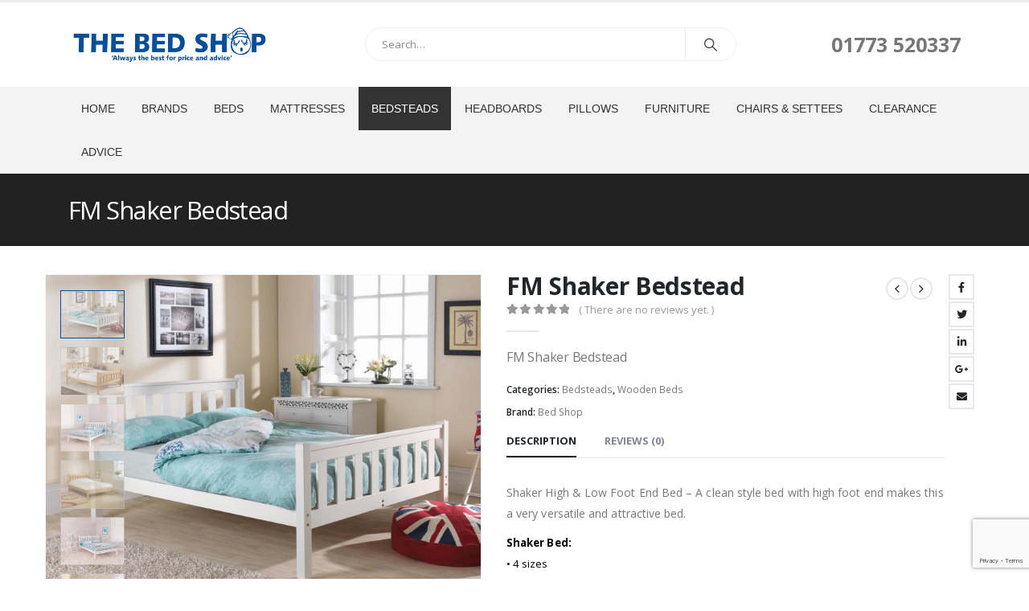

--- FILE ---
content_type: text/html; charset=UTF-8
request_url: https://www.thebedshopalfreton.co.uk/product/fm-shaker-bedstead/
body_size: 24799
content:
	<!DOCTYPE html>
	<html  lang="en-GB" prefix="og: http://ogp.me/ns# fb: http://ogp.me/ns/fb#">
	<head>
		<meta http-equiv="X-UA-Compatible" content="IE=edge" />
		<meta http-equiv="Content-Type" content="text/html; charset=UTF-8" />
		<meta name="viewport" content="width=device-width, initial-scale=1, minimum-scale=1" />

		<link rel="profile" href="https://gmpg.org/xfn/11" />
		<link rel="pingback" href="https://www.thebedshopalfreton.co.uk/xmlrpc.php" />
		<title>FM Shaker Bedstead &#8211; The Bed Shop Alfreton</title>
<meta name='robots' content='max-image-preview:large' />
<link rel='dns-prefetch' href='//stats.wp.com' />
<link rel="alternate" type="application/rss+xml" title="The Bed Shop Alfreton &raquo; Feed" href="https://www.thebedshopalfreton.co.uk/feed/" />
<link rel="alternate" type="application/rss+xml" title="The Bed Shop Alfreton &raquo; Comments Feed" href="https://www.thebedshopalfreton.co.uk/comments/feed/" />
<link rel="alternate" type="application/rss+xml" title="The Bed Shop Alfreton &raquo; FM Shaker Bedstead Comments Feed" href="https://www.thebedshopalfreton.co.uk/product/fm-shaker-bedstead/feed/" />
		<link rel="shortcut icon" href="//www.thebedshopalfreton.co.uk/wp-content/uploads/2023/08/favicon.png" type="image/x-icon" />
				<link rel="apple-touch-icon" href="//www.thebedshopalfreton.co.uk/wp-content/uploads/2023/08/favicon.png" />
				<link rel="apple-touch-icon" sizes="120x120" href="//www.thebedshopalfreton.co.uk/wp-content/uploads/2023/08/favicon.png" />
				<link rel="apple-touch-icon" sizes="76x76" href="//www.thebedshopalfreton.co.uk/wp-content/uploads/2023/08/favicon.png" />
				<link rel="apple-touch-icon" sizes="152x152" href="//www.thebedshopalfreton.co.uk/wp-content/uploads/2023/08/favicon.png" />
			<meta name="twitter:card" content="summary_large_image">
	<meta property="twitter:title" content="FM Shaker Bedstead"/>
	<meta property="og:title" content="FM Shaker Bedstead"/>
	<meta property="og:type" content="website"/>
	<meta property="og:url" content="https://www.thebedshopalfreton.co.uk/product/fm-shaker-bedstead/"/>
	<meta property="og:site_name" content="The Bed Shop Alfreton"/>
	<meta property="og:description" content="Shaker High &amp; Low Foot End Bed &ndash; A clean style bed with high foot end makes this a very versatile and attractive bed. Shaker Bed: &bull; 4 sizes &bull; Low or high foot end &bull; Any length available &bull; Supplied in antique finish, or&hellip;"/>

						<meta property="og:image" content="https://www.thebedshopalfreton.co.uk/wp-content/uploads/2023/09/ShakerWhiteHFE_dressed1200x9001740x555.jpg"/>
				<script>
window._wpemojiSettings = {"baseUrl":"https:\/\/s.w.org\/images\/core\/emoji\/14.0.0\/72x72\/","ext":".png","svgUrl":"https:\/\/s.w.org\/images\/core\/emoji\/14.0.0\/svg\/","svgExt":".svg","source":{"concatemoji":"https:\/\/www.thebedshopalfreton.co.uk\/wp-includes\/js\/wp-emoji-release.min.js?ver=6.4.1"}};
/*! This file is auto-generated */
!function(i,n){var o,s,e;function c(e){try{var t={supportTests:e,timestamp:(new Date).valueOf()};sessionStorage.setItem(o,JSON.stringify(t))}catch(e){}}function p(e,t,n){e.clearRect(0,0,e.canvas.width,e.canvas.height),e.fillText(t,0,0);var t=new Uint32Array(e.getImageData(0,0,e.canvas.width,e.canvas.height).data),r=(e.clearRect(0,0,e.canvas.width,e.canvas.height),e.fillText(n,0,0),new Uint32Array(e.getImageData(0,0,e.canvas.width,e.canvas.height).data));return t.every(function(e,t){return e===r[t]})}function u(e,t,n){switch(t){case"flag":return n(e,"\ud83c\udff3\ufe0f\u200d\u26a7\ufe0f","\ud83c\udff3\ufe0f\u200b\u26a7\ufe0f")?!1:!n(e,"\ud83c\uddfa\ud83c\uddf3","\ud83c\uddfa\u200b\ud83c\uddf3")&&!n(e,"\ud83c\udff4\udb40\udc67\udb40\udc62\udb40\udc65\udb40\udc6e\udb40\udc67\udb40\udc7f","\ud83c\udff4\u200b\udb40\udc67\u200b\udb40\udc62\u200b\udb40\udc65\u200b\udb40\udc6e\u200b\udb40\udc67\u200b\udb40\udc7f");case"emoji":return!n(e,"\ud83e\udef1\ud83c\udffb\u200d\ud83e\udef2\ud83c\udfff","\ud83e\udef1\ud83c\udffb\u200b\ud83e\udef2\ud83c\udfff")}return!1}function f(e,t,n){var r="undefined"!=typeof WorkerGlobalScope&&self instanceof WorkerGlobalScope?new OffscreenCanvas(300,150):i.createElement("canvas"),a=r.getContext("2d",{willReadFrequently:!0}),o=(a.textBaseline="top",a.font="600 32px Arial",{});return e.forEach(function(e){o[e]=t(a,e,n)}),o}function t(e){var t=i.createElement("script");t.src=e,t.defer=!0,i.head.appendChild(t)}"undefined"!=typeof Promise&&(o="wpEmojiSettingsSupports",s=["flag","emoji"],n.supports={everything:!0,everythingExceptFlag:!0},e=new Promise(function(e){i.addEventListener("DOMContentLoaded",e,{once:!0})}),new Promise(function(t){var n=function(){try{var e=JSON.parse(sessionStorage.getItem(o));if("object"==typeof e&&"number"==typeof e.timestamp&&(new Date).valueOf()<e.timestamp+604800&&"object"==typeof e.supportTests)return e.supportTests}catch(e){}return null}();if(!n){if("undefined"!=typeof Worker&&"undefined"!=typeof OffscreenCanvas&&"undefined"!=typeof URL&&URL.createObjectURL&&"undefined"!=typeof Blob)try{var e="postMessage("+f.toString()+"("+[JSON.stringify(s),u.toString(),p.toString()].join(",")+"));",r=new Blob([e],{type:"text/javascript"}),a=new Worker(URL.createObjectURL(r),{name:"wpTestEmojiSupports"});return void(a.onmessage=function(e){c(n=e.data),a.terminate(),t(n)})}catch(e){}c(n=f(s,u,p))}t(n)}).then(function(e){for(var t in e)n.supports[t]=e[t],n.supports.everything=n.supports.everything&&n.supports[t],"flag"!==t&&(n.supports.everythingExceptFlag=n.supports.everythingExceptFlag&&n.supports[t]);n.supports.everythingExceptFlag=n.supports.everythingExceptFlag&&!n.supports.flag,n.DOMReady=!1,n.readyCallback=function(){n.DOMReady=!0}}).then(function(){return e}).then(function(){var e;n.supports.everything||(n.readyCallback(),(e=n.source||{}).concatemoji?t(e.concatemoji):e.wpemoji&&e.twemoji&&(t(e.twemoji),t(e.wpemoji)))}))}((window,document),window._wpemojiSettings);
</script>
<style id='wp-emoji-styles-inline-css'>

	img.wp-smiley, img.emoji {
		display: inline !important;
		border: none !important;
		box-shadow: none !important;
		height: 1em !important;
		width: 1em !important;
		margin: 0 0.07em !important;
		vertical-align: -0.1em !important;
		background: none !important;
		padding: 0 !important;
	}
</style>
<link rel='stylesheet' id='wp-block-library-css' href='https://www.thebedshopalfreton.co.uk/wp-includes/css/dist/block-library/style.min.css?ver=6.4.1' media='all' />
<style id='wp-block-library-theme-inline-css'>
.wp-block-audio figcaption{color:#555;font-size:13px;text-align:center}.is-dark-theme .wp-block-audio figcaption{color:hsla(0,0%,100%,.65)}.wp-block-audio{margin:0 0 1em}.wp-block-code{border:1px solid #ccc;border-radius:4px;font-family:Menlo,Consolas,monaco,monospace;padding:.8em 1em}.wp-block-embed figcaption{color:#555;font-size:13px;text-align:center}.is-dark-theme .wp-block-embed figcaption{color:hsla(0,0%,100%,.65)}.wp-block-embed{margin:0 0 1em}.blocks-gallery-caption{color:#555;font-size:13px;text-align:center}.is-dark-theme .blocks-gallery-caption{color:hsla(0,0%,100%,.65)}.wp-block-image figcaption{color:#555;font-size:13px;text-align:center}.is-dark-theme .wp-block-image figcaption{color:hsla(0,0%,100%,.65)}.wp-block-image{margin:0 0 1em}.wp-block-pullquote{border-bottom:4px solid;border-top:4px solid;color:currentColor;margin-bottom:1.75em}.wp-block-pullquote cite,.wp-block-pullquote footer,.wp-block-pullquote__citation{color:currentColor;font-size:.8125em;font-style:normal;text-transform:uppercase}.wp-block-quote{border-left:.25em solid;margin:0 0 1.75em;padding-left:1em}.wp-block-quote cite,.wp-block-quote footer{color:currentColor;font-size:.8125em;font-style:normal;position:relative}.wp-block-quote.has-text-align-right{border-left:none;border-right:.25em solid;padding-left:0;padding-right:1em}.wp-block-quote.has-text-align-center{border:none;padding-left:0}.wp-block-quote.is-large,.wp-block-quote.is-style-large,.wp-block-quote.is-style-plain{border:none}.wp-block-search .wp-block-search__label{font-weight:700}.wp-block-search__button{border:1px solid #ccc;padding:.375em .625em}:where(.wp-block-group.has-background){padding:1.25em 2.375em}.wp-block-separator.has-css-opacity{opacity:.4}.wp-block-separator{border:none;border-bottom:2px solid;margin-left:auto;margin-right:auto}.wp-block-separator.has-alpha-channel-opacity{opacity:1}.wp-block-separator:not(.is-style-wide):not(.is-style-dots){width:100px}.wp-block-separator.has-background:not(.is-style-dots){border-bottom:none;height:1px}.wp-block-separator.has-background:not(.is-style-wide):not(.is-style-dots){height:2px}.wp-block-table{margin:0 0 1em}.wp-block-table td,.wp-block-table th{word-break:normal}.wp-block-table figcaption{color:#555;font-size:13px;text-align:center}.is-dark-theme .wp-block-table figcaption{color:hsla(0,0%,100%,.65)}.wp-block-video figcaption{color:#555;font-size:13px;text-align:center}.is-dark-theme .wp-block-video figcaption{color:hsla(0,0%,100%,.65)}.wp-block-video{margin:0 0 1em}.wp-block-template-part.has-background{margin-bottom:0;margin-top:0;padding:1.25em 2.375em}
</style>
<link rel='stylesheet' id='wc-blocks-style-css' href='https://www.thebedshopalfreton.co.uk/wp-content/plugins/woocommerce/packages/woocommerce-blocks/build/wc-blocks.css?ver=10.6.5' media='all' />
<link rel='stylesheet' id='wc-blocks-style-active-filters-css' href='https://www.thebedshopalfreton.co.uk/wp-content/plugins/woocommerce/packages/woocommerce-blocks/build/active-filters.css?ver=10.6.5' media='all' />
<link rel='stylesheet' id='wc-blocks-style-add-to-cart-form-css' href='https://www.thebedshopalfreton.co.uk/wp-content/plugins/woocommerce/packages/woocommerce-blocks/build/add-to-cart-form.css?ver=10.6.5' media='all' />
<link rel='stylesheet' id='wc-blocks-packages-style-css' href='https://www.thebedshopalfreton.co.uk/wp-content/plugins/woocommerce/packages/woocommerce-blocks/build/packages-style.css?ver=10.6.5' media='all' />
<link rel='stylesheet' id='wc-blocks-style-all-products-css' href='https://www.thebedshopalfreton.co.uk/wp-content/plugins/woocommerce/packages/woocommerce-blocks/build/all-products.css?ver=10.6.5' media='all' />
<link rel='stylesheet' id='wc-blocks-style-all-reviews-css' href='https://www.thebedshopalfreton.co.uk/wp-content/plugins/woocommerce/packages/woocommerce-blocks/build/all-reviews.css?ver=10.6.5' media='all' />
<link rel='stylesheet' id='wc-blocks-style-attribute-filter-css' href='https://www.thebedshopalfreton.co.uk/wp-content/plugins/woocommerce/packages/woocommerce-blocks/build/attribute-filter.css?ver=10.6.5' media='all' />
<link rel='stylesheet' id='wc-blocks-style-breadcrumbs-css' href='https://www.thebedshopalfreton.co.uk/wp-content/plugins/woocommerce/packages/woocommerce-blocks/build/breadcrumbs.css?ver=10.6.5' media='all' />
<link rel='stylesheet' id='wc-blocks-style-catalog-sorting-css' href='https://www.thebedshopalfreton.co.uk/wp-content/plugins/woocommerce/packages/woocommerce-blocks/build/catalog-sorting.css?ver=10.6.5' media='all' />
<link rel='stylesheet' id='wc-blocks-style-customer-account-css' href='https://www.thebedshopalfreton.co.uk/wp-content/plugins/woocommerce/packages/woocommerce-blocks/build/customer-account.css?ver=10.6.5' media='all' />
<link rel='stylesheet' id='wc-blocks-style-featured-category-css' href='https://www.thebedshopalfreton.co.uk/wp-content/plugins/woocommerce/packages/woocommerce-blocks/build/featured-category.css?ver=10.6.5' media='all' />
<link rel='stylesheet' id='wc-blocks-style-featured-product-css' href='https://www.thebedshopalfreton.co.uk/wp-content/plugins/woocommerce/packages/woocommerce-blocks/build/featured-product.css?ver=10.6.5' media='all' />
<link rel='stylesheet' id='wc-blocks-style-mini-cart-css' href='https://www.thebedshopalfreton.co.uk/wp-content/plugins/woocommerce/packages/woocommerce-blocks/build/mini-cart.css?ver=10.6.5' media='all' />
<link rel='stylesheet' id='wc-blocks-style-price-filter-css' href='https://www.thebedshopalfreton.co.uk/wp-content/plugins/woocommerce/packages/woocommerce-blocks/build/price-filter.css?ver=10.6.5' media='all' />
<link rel='stylesheet' id='wc-blocks-style-product-add-to-cart-css' href='https://www.thebedshopalfreton.co.uk/wp-content/plugins/woocommerce/packages/woocommerce-blocks/build/product-add-to-cart.css?ver=10.6.5' media='all' />
<link rel='stylesheet' id='wc-blocks-style-product-button-css' href='https://www.thebedshopalfreton.co.uk/wp-content/plugins/woocommerce/packages/woocommerce-blocks/build/product-button.css?ver=10.6.5' media='all' />
<link rel='stylesheet' id='wc-blocks-style-product-categories-css' href='https://www.thebedshopalfreton.co.uk/wp-content/plugins/woocommerce/packages/woocommerce-blocks/build/product-categories.css?ver=10.6.5' media='all' />
<link rel='stylesheet' id='wc-blocks-style-product-image-css' href='https://www.thebedshopalfreton.co.uk/wp-content/plugins/woocommerce/packages/woocommerce-blocks/build/product-image.css?ver=10.6.5' media='all' />
<link rel='stylesheet' id='wc-blocks-style-product-image-gallery-css' href='https://www.thebedshopalfreton.co.uk/wp-content/plugins/woocommerce/packages/woocommerce-blocks/build/product-image-gallery.css?ver=10.6.5' media='all' />
<link rel='stylesheet' id='wc-blocks-style-product-query-css' href='https://www.thebedshopalfreton.co.uk/wp-content/plugins/woocommerce/packages/woocommerce-blocks/build/product-query.css?ver=10.6.5' media='all' />
<link rel='stylesheet' id='wc-blocks-style-product-results-count-css' href='https://www.thebedshopalfreton.co.uk/wp-content/plugins/woocommerce/packages/woocommerce-blocks/build/product-results-count.css?ver=10.6.5' media='all' />
<link rel='stylesheet' id='wc-blocks-style-product-reviews-css' href='https://www.thebedshopalfreton.co.uk/wp-content/plugins/woocommerce/packages/woocommerce-blocks/build/product-reviews.css?ver=10.6.5' media='all' />
<link rel='stylesheet' id='wc-blocks-style-product-sale-badge-css' href='https://www.thebedshopalfreton.co.uk/wp-content/plugins/woocommerce/packages/woocommerce-blocks/build/product-sale-badge.css?ver=10.6.5' media='all' />
<link rel='stylesheet' id='wc-blocks-style-product-search-css' href='https://www.thebedshopalfreton.co.uk/wp-content/plugins/woocommerce/packages/woocommerce-blocks/build/product-search.css?ver=10.6.5' media='all' />
<link rel='stylesheet' id='wc-blocks-style-product-sku-css' href='https://www.thebedshopalfreton.co.uk/wp-content/plugins/woocommerce/packages/woocommerce-blocks/build/product-sku.css?ver=10.6.5' media='all' />
<link rel='stylesheet' id='wc-blocks-style-product-stock-indicator-css' href='https://www.thebedshopalfreton.co.uk/wp-content/plugins/woocommerce/packages/woocommerce-blocks/build/product-stock-indicator.css?ver=10.6.5' media='all' />
<link rel='stylesheet' id='wc-blocks-style-product-summary-css' href='https://www.thebedshopalfreton.co.uk/wp-content/plugins/woocommerce/packages/woocommerce-blocks/build/product-summary.css?ver=10.6.5' media='all' />
<link rel='stylesheet' id='wc-blocks-style-product-title-css' href='https://www.thebedshopalfreton.co.uk/wp-content/plugins/woocommerce/packages/woocommerce-blocks/build/product-title.css?ver=10.6.5' media='all' />
<link rel='stylesheet' id='wc-blocks-style-rating-filter-css' href='https://www.thebedshopalfreton.co.uk/wp-content/plugins/woocommerce/packages/woocommerce-blocks/build/rating-filter.css?ver=10.6.5' media='all' />
<link rel='stylesheet' id='wc-blocks-style-reviews-by-category-css' href='https://www.thebedshopalfreton.co.uk/wp-content/plugins/woocommerce/packages/woocommerce-blocks/build/reviews-by-category.css?ver=10.6.5' media='all' />
<link rel='stylesheet' id='wc-blocks-style-reviews-by-product-css' href='https://www.thebedshopalfreton.co.uk/wp-content/plugins/woocommerce/packages/woocommerce-blocks/build/reviews-by-product.css?ver=10.6.5' media='all' />
<link rel='stylesheet' id='wc-blocks-style-product-details-css' href='https://www.thebedshopalfreton.co.uk/wp-content/plugins/woocommerce/packages/woocommerce-blocks/build/product-details.css?ver=10.6.5' media='all' />
<link rel='stylesheet' id='wc-blocks-style-single-product-css' href='https://www.thebedshopalfreton.co.uk/wp-content/plugins/woocommerce/packages/woocommerce-blocks/build/single-product.css?ver=10.6.5' media='all' />
<link rel='stylesheet' id='wc-blocks-style-stock-filter-css' href='https://www.thebedshopalfreton.co.uk/wp-content/plugins/woocommerce/packages/woocommerce-blocks/build/stock-filter.css?ver=10.6.5' media='all' />
<link rel='stylesheet' id='wc-blocks-style-cart-css' href='https://www.thebedshopalfreton.co.uk/wp-content/plugins/woocommerce/packages/woocommerce-blocks/build/cart.css?ver=10.6.5' media='all' />
<link rel='stylesheet' id='wc-blocks-style-checkout-css' href='https://www.thebedshopalfreton.co.uk/wp-content/plugins/woocommerce/packages/woocommerce-blocks/build/checkout.css?ver=10.6.5' media='all' />
<link rel='stylesheet' id='wc-blocks-style-mini-cart-contents-css' href='https://www.thebedshopalfreton.co.uk/wp-content/plugins/woocommerce/packages/woocommerce-blocks/build/mini-cart-contents.css?ver=10.6.5' media='all' />
<style id='classic-theme-styles-inline-css'>
/*! This file is auto-generated */
.wp-block-button__link{color:#fff;background-color:#32373c;border-radius:9999px;box-shadow:none;text-decoration:none;padding:calc(.667em + 2px) calc(1.333em + 2px);font-size:1.125em}.wp-block-file__button{background:#32373c;color:#fff;text-decoration:none}
</style>
<style id='global-styles-inline-css'>
body{--wp--preset--color--black: #000000;--wp--preset--color--cyan-bluish-gray: #abb8c3;--wp--preset--color--white: #ffffff;--wp--preset--color--pale-pink: #f78da7;--wp--preset--color--vivid-red: #cf2e2e;--wp--preset--color--luminous-vivid-orange: #ff6900;--wp--preset--color--luminous-vivid-amber: #fcb900;--wp--preset--color--light-green-cyan: #7bdcb5;--wp--preset--color--vivid-green-cyan: #00d084;--wp--preset--color--pale-cyan-blue: #8ed1fc;--wp--preset--color--vivid-cyan-blue: #0693e3;--wp--preset--color--vivid-purple: #9b51e0;--wp--preset--color--primary: #044e9b;--wp--preset--color--secondary: #e36159;--wp--preset--color--tertiary: #000000;--wp--preset--color--quaternary: #383f48;--wp--preset--color--dark: #212529;--wp--preset--color--light: #ffffff;--wp--preset--gradient--vivid-cyan-blue-to-vivid-purple: linear-gradient(135deg,rgba(6,147,227,1) 0%,rgb(155,81,224) 100%);--wp--preset--gradient--light-green-cyan-to-vivid-green-cyan: linear-gradient(135deg,rgb(122,220,180) 0%,rgb(0,208,130) 100%);--wp--preset--gradient--luminous-vivid-amber-to-luminous-vivid-orange: linear-gradient(135deg,rgba(252,185,0,1) 0%,rgba(255,105,0,1) 100%);--wp--preset--gradient--luminous-vivid-orange-to-vivid-red: linear-gradient(135deg,rgba(255,105,0,1) 0%,rgb(207,46,46) 100%);--wp--preset--gradient--very-light-gray-to-cyan-bluish-gray: linear-gradient(135deg,rgb(238,238,238) 0%,rgb(169,184,195) 100%);--wp--preset--gradient--cool-to-warm-spectrum: linear-gradient(135deg,rgb(74,234,220) 0%,rgb(151,120,209) 20%,rgb(207,42,186) 40%,rgb(238,44,130) 60%,rgb(251,105,98) 80%,rgb(254,248,76) 100%);--wp--preset--gradient--blush-light-purple: linear-gradient(135deg,rgb(255,206,236) 0%,rgb(152,150,240) 100%);--wp--preset--gradient--blush-bordeaux: linear-gradient(135deg,rgb(254,205,165) 0%,rgb(254,45,45) 50%,rgb(107,0,62) 100%);--wp--preset--gradient--luminous-dusk: linear-gradient(135deg,rgb(255,203,112) 0%,rgb(199,81,192) 50%,rgb(65,88,208) 100%);--wp--preset--gradient--pale-ocean: linear-gradient(135deg,rgb(255,245,203) 0%,rgb(182,227,212) 50%,rgb(51,167,181) 100%);--wp--preset--gradient--electric-grass: linear-gradient(135deg,rgb(202,248,128) 0%,rgb(113,206,126) 100%);--wp--preset--gradient--midnight: linear-gradient(135deg,rgb(2,3,129) 0%,rgb(40,116,252) 100%);--wp--preset--font-size--small: 13px;--wp--preset--font-size--medium: 20px;--wp--preset--font-size--large: 36px;--wp--preset--font-size--x-large: 42px;--wp--preset--spacing--20: 0.44rem;--wp--preset--spacing--30: 0.67rem;--wp--preset--spacing--40: 1rem;--wp--preset--spacing--50: 1.5rem;--wp--preset--spacing--60: 2.25rem;--wp--preset--spacing--70: 3.38rem;--wp--preset--spacing--80: 5.06rem;--wp--preset--shadow--natural: 6px 6px 9px rgba(0, 0, 0, 0.2);--wp--preset--shadow--deep: 12px 12px 50px rgba(0, 0, 0, 0.4);--wp--preset--shadow--sharp: 6px 6px 0px rgba(0, 0, 0, 0.2);--wp--preset--shadow--outlined: 6px 6px 0px -3px rgba(255, 255, 255, 1), 6px 6px rgba(0, 0, 0, 1);--wp--preset--shadow--crisp: 6px 6px 0px rgba(0, 0, 0, 1);}:where(.is-layout-flex){gap: 0.5em;}:where(.is-layout-grid){gap: 0.5em;}body .is-layout-flow > .alignleft{float: left;margin-inline-start: 0;margin-inline-end: 2em;}body .is-layout-flow > .alignright{float: right;margin-inline-start: 2em;margin-inline-end: 0;}body .is-layout-flow > .aligncenter{margin-left: auto !important;margin-right: auto !important;}body .is-layout-constrained > .alignleft{float: left;margin-inline-start: 0;margin-inline-end: 2em;}body .is-layout-constrained > .alignright{float: right;margin-inline-start: 2em;margin-inline-end: 0;}body .is-layout-constrained > .aligncenter{margin-left: auto !important;margin-right: auto !important;}body .is-layout-constrained > :where(:not(.alignleft):not(.alignright):not(.alignfull)){max-width: var(--wp--style--global--content-size);margin-left: auto !important;margin-right: auto !important;}body .is-layout-constrained > .alignwide{max-width: var(--wp--style--global--wide-size);}body .is-layout-flex{display: flex;}body .is-layout-flex{flex-wrap: wrap;align-items: center;}body .is-layout-flex > *{margin: 0;}body .is-layout-grid{display: grid;}body .is-layout-grid > *{margin: 0;}:where(.wp-block-columns.is-layout-flex){gap: 2em;}:where(.wp-block-columns.is-layout-grid){gap: 2em;}:where(.wp-block-post-template.is-layout-flex){gap: 1.25em;}:where(.wp-block-post-template.is-layout-grid){gap: 1.25em;}.has-black-color{color: var(--wp--preset--color--black) !important;}.has-cyan-bluish-gray-color{color: var(--wp--preset--color--cyan-bluish-gray) !important;}.has-white-color{color: var(--wp--preset--color--white) !important;}.has-pale-pink-color{color: var(--wp--preset--color--pale-pink) !important;}.has-vivid-red-color{color: var(--wp--preset--color--vivid-red) !important;}.has-luminous-vivid-orange-color{color: var(--wp--preset--color--luminous-vivid-orange) !important;}.has-luminous-vivid-amber-color{color: var(--wp--preset--color--luminous-vivid-amber) !important;}.has-light-green-cyan-color{color: var(--wp--preset--color--light-green-cyan) !important;}.has-vivid-green-cyan-color{color: var(--wp--preset--color--vivid-green-cyan) !important;}.has-pale-cyan-blue-color{color: var(--wp--preset--color--pale-cyan-blue) !important;}.has-vivid-cyan-blue-color{color: var(--wp--preset--color--vivid-cyan-blue) !important;}.has-vivid-purple-color{color: var(--wp--preset--color--vivid-purple) !important;}.has-black-background-color{background-color: var(--wp--preset--color--black) !important;}.has-cyan-bluish-gray-background-color{background-color: var(--wp--preset--color--cyan-bluish-gray) !important;}.has-white-background-color{background-color: var(--wp--preset--color--white) !important;}.has-pale-pink-background-color{background-color: var(--wp--preset--color--pale-pink) !important;}.has-vivid-red-background-color{background-color: var(--wp--preset--color--vivid-red) !important;}.has-luminous-vivid-orange-background-color{background-color: var(--wp--preset--color--luminous-vivid-orange) !important;}.has-luminous-vivid-amber-background-color{background-color: var(--wp--preset--color--luminous-vivid-amber) !important;}.has-light-green-cyan-background-color{background-color: var(--wp--preset--color--light-green-cyan) !important;}.has-vivid-green-cyan-background-color{background-color: var(--wp--preset--color--vivid-green-cyan) !important;}.has-pale-cyan-blue-background-color{background-color: var(--wp--preset--color--pale-cyan-blue) !important;}.has-vivid-cyan-blue-background-color{background-color: var(--wp--preset--color--vivid-cyan-blue) !important;}.has-vivid-purple-background-color{background-color: var(--wp--preset--color--vivid-purple) !important;}.has-black-border-color{border-color: var(--wp--preset--color--black) !important;}.has-cyan-bluish-gray-border-color{border-color: var(--wp--preset--color--cyan-bluish-gray) !important;}.has-white-border-color{border-color: var(--wp--preset--color--white) !important;}.has-pale-pink-border-color{border-color: var(--wp--preset--color--pale-pink) !important;}.has-vivid-red-border-color{border-color: var(--wp--preset--color--vivid-red) !important;}.has-luminous-vivid-orange-border-color{border-color: var(--wp--preset--color--luminous-vivid-orange) !important;}.has-luminous-vivid-amber-border-color{border-color: var(--wp--preset--color--luminous-vivid-amber) !important;}.has-light-green-cyan-border-color{border-color: var(--wp--preset--color--light-green-cyan) !important;}.has-vivid-green-cyan-border-color{border-color: var(--wp--preset--color--vivid-green-cyan) !important;}.has-pale-cyan-blue-border-color{border-color: var(--wp--preset--color--pale-cyan-blue) !important;}.has-vivid-cyan-blue-border-color{border-color: var(--wp--preset--color--vivid-cyan-blue) !important;}.has-vivid-purple-border-color{border-color: var(--wp--preset--color--vivid-purple) !important;}.has-vivid-cyan-blue-to-vivid-purple-gradient-background{background: var(--wp--preset--gradient--vivid-cyan-blue-to-vivid-purple) !important;}.has-light-green-cyan-to-vivid-green-cyan-gradient-background{background: var(--wp--preset--gradient--light-green-cyan-to-vivid-green-cyan) !important;}.has-luminous-vivid-amber-to-luminous-vivid-orange-gradient-background{background: var(--wp--preset--gradient--luminous-vivid-amber-to-luminous-vivid-orange) !important;}.has-luminous-vivid-orange-to-vivid-red-gradient-background{background: var(--wp--preset--gradient--luminous-vivid-orange-to-vivid-red) !important;}.has-very-light-gray-to-cyan-bluish-gray-gradient-background{background: var(--wp--preset--gradient--very-light-gray-to-cyan-bluish-gray) !important;}.has-cool-to-warm-spectrum-gradient-background{background: var(--wp--preset--gradient--cool-to-warm-spectrum) !important;}.has-blush-light-purple-gradient-background{background: var(--wp--preset--gradient--blush-light-purple) !important;}.has-blush-bordeaux-gradient-background{background: var(--wp--preset--gradient--blush-bordeaux) !important;}.has-luminous-dusk-gradient-background{background: var(--wp--preset--gradient--luminous-dusk) !important;}.has-pale-ocean-gradient-background{background: var(--wp--preset--gradient--pale-ocean) !important;}.has-electric-grass-gradient-background{background: var(--wp--preset--gradient--electric-grass) !important;}.has-midnight-gradient-background{background: var(--wp--preset--gradient--midnight) !important;}.has-small-font-size{font-size: var(--wp--preset--font-size--small) !important;}.has-medium-font-size{font-size: var(--wp--preset--font-size--medium) !important;}.has-large-font-size{font-size: var(--wp--preset--font-size--large) !important;}.has-x-large-font-size{font-size: var(--wp--preset--font-size--x-large) !important;}
.wp-block-navigation a:where(:not(.wp-element-button)){color: inherit;}
:where(.wp-block-post-template.is-layout-flex){gap: 1.25em;}:where(.wp-block-post-template.is-layout-grid){gap: 1.25em;}
:where(.wp-block-columns.is-layout-flex){gap: 2em;}:where(.wp-block-columns.is-layout-grid){gap: 2em;}
.wp-block-pullquote{font-size: 1.5em;line-height: 1.6;}
</style>
<link rel='stylesheet' id='contact-form-7-css' href='https://www.thebedshopalfreton.co.uk/wp-content/plugins/contact-form-7/includes/css/styles.css?ver=5.8' media='all' />
<link rel='stylesheet' id='wct-css-css' href='https://www.thebedshopalfreton.co.uk/wp-content/plugins/woocommerce-category-tree/css/woocommerce-category-tree.css?ver=6.4.1' media='all' />
<style id='woocommerce-inline-inline-css'>
.woocommerce form .form-row .required { visibility: visible; }
</style>
<link rel='stylesheet' id='brands-styles-css' href='https://www.thebedshopalfreton.co.uk/wp-content/plugins/woocommerce-brands/assets/css/style.css?ver=1.6.56' media='all' />
<link rel='stylesheet' id='porto-css-vars-css' href='https://www.thebedshopalfreton.co.uk/wp-content/uploads/porto_styles/theme_css_vars.css?ver=6.10.0' media='all' />
<link rel='stylesheet' id='js_composer_front-css' href='https://www.thebedshopalfreton.co.uk/wp-content/plugins/js_composer/assets/css/js_composer.min.css?ver=6.5.0' media='all' />
<link rel='stylesheet' id='bootstrap-css' href='https://www.thebedshopalfreton.co.uk/wp-content/uploads/porto_styles/bootstrap.css?ver=6.10.0' media='all' />
<link rel='stylesheet' id='porto-plugins-css' href='https://www.thebedshopalfreton.co.uk/wp-content/themes/porto/css/plugins.css?ver=6.10.0' media='all' />
<link rel='stylesheet' id='porto-theme-css' href='https://www.thebedshopalfreton.co.uk/wp-content/themes/porto/css/theme.css?ver=6.10.0' media='all' />
<link rel='stylesheet' id='porto-shortcodes-css' href='https://www.thebedshopalfreton.co.uk/wp-content/uploads/porto_styles/shortcodes.css?ver=6.10.0' media='all' />
<link rel='stylesheet' id='porto-theme-shop-css' href='https://www.thebedshopalfreton.co.uk/wp-content/themes/porto/css/theme_shop.css?ver=6.10.0' media='all' />
<link rel='stylesheet' id='porto-theme-wpb-css' href='https://www.thebedshopalfreton.co.uk/wp-content/themes/porto/css/theme_wpb.css?ver=6.10.0' media='all' />
<link rel='stylesheet' id='porto-dynamic-style-css' href='https://www.thebedshopalfreton.co.uk/wp-content/uploads/porto_styles/dynamic_style.css?ver=6.10.0' media='all' />
<link rel='stylesheet' id='porto-type-builder-css' href='https://www.thebedshopalfreton.co.uk/wp-content/plugins/porto-functionality/builders/assets/type-builder.css?ver=2.10.0' media='all' />
<link rel='stylesheet' id='porto-account-login-style-css' href='https://www.thebedshopalfreton.co.uk/wp-content/themes/porto/css/theme/shop/login-style/account-login.css?ver=6.10.0' media='all' />
<link rel='stylesheet' id='porto-sp-layout-css' href='https://www.thebedshopalfreton.co.uk/wp-content/themes/porto/css/theme/shop/single-product/full_width.css?ver=6.10.0' media='all' />
<link rel='stylesheet' id='porto-style-css' href='https://www.thebedshopalfreton.co.uk/wp-content/themes/porto/style.css?ver=6.10.0' media='all' />
<style id='porto-style-inline-css'>
.side-header-narrow-bar-logo{max-width:170px}#header,.sticky-header .header-main.sticky{border-top:3px solid #ededed}@media (min-width:992px){}.page-top .page-title-wrap{line-height:0}body.single-product .page-top .breadcrumbs-wrap{padding-right:55px}.product-images .img-thumbnail .inner,.product-images .img-thumbnail .inner img{-webkit-transform:none;transform:none}.sticky-product{position:fixed;top:0;left:0;width:100%;z-index:100;background-color:#fff;box-shadow:0 3px 5px rgba(0,0,0,0.08);padding:15px 0}.sticky-product.pos-bottom{top:auto;bottom:0;box-shadow:0 -3px 5px rgba(0,0,0,0.08)}.sticky-product .container{display:-ms-flexbox;display:flex;-ms-flex-align:center;align-items:center;-ms-flex-wrap:wrap;flex-wrap:wrap}.sticky-product .sticky-image{max-width:60px;margin-right:15px}.sticky-product .add-to-cart{-ms-flex:1;flex:1;text-align:right;margin-top:5px}.sticky-product .product-name{font-size:16px;font-weight:600;line-height:inherit;margin-bottom:0}.sticky-product .sticky-detail{line-height:1.5;display:-ms-flexbox;display:flex}.sticky-product .star-rating{margin:5px 15px;font-size:1em}.sticky-product .availability{padding-top:2px}.sticky-product .sticky-detail .price{font-family:Open Sans,Open Sans,sans-serif;font-weight:400;margin-bottom:0;font-size:1.3em;line-height:1.5}@media (max-width:992px){.sticky-product .container{padding-left:var(--porto-grid-gutter-width);padding-right:var(--porto-grid-gutter-width)}}@media (max-width:767px){.sticky-product{display:none}}#login-form-popup{max-width:480px}.widget > div > ul li{border-top:0}.widget > div > ul,.widget > ul{border-bottom:0}.wp-block-social-links.is-style-logos-only .wp-social-link svg{height:3.25em;width:3.25em}.widget_nav_menu > div > ul li::before{content:none}.product-stock{display:none !important}
</style>
<link rel='stylesheet' id='styles-child-css' href='https://www.thebedshopalfreton.co.uk/wp-content/themes/bed-shop/style.css?ver=6.4.1' media='all' />
<script src="https://www.thebedshopalfreton.co.uk/wp-includes/js/jquery/jquery.min.js?ver=3.7.1" id="jquery-core-js"></script>
<script src="https://www.thebedshopalfreton.co.uk/wp-includes/js/jquery/jquery-migrate.min.js?ver=3.4.1" id="jquery-migrate-js"></script>
<script id="jquery-js-after">
var v = jQuery.fn.jquery;
			if (v && parseInt(v) >= 3 && window.self === window.top) {
				var readyList=[];
				window.originalReadyMethod = jQuery.fn.ready;
				jQuery.fn.ready = function(){
					if(arguments.length && arguments.length > 0 && typeof arguments[0] === "function") {
						readyList.push({"c": this, "a": arguments});
					}
					return window.originalReadyMethod.apply( this, arguments );
				};
				window.wpfReadyList = readyList;
			}
</script>
<script src="https://www.thebedshopalfreton.co.uk/wp-includes/js/dist/vendor/wp-polyfill-inert.min.js?ver=3.1.2" id="wp-polyfill-inert-js"></script>
<script src="https://www.thebedshopalfreton.co.uk/wp-includes/js/dist/vendor/regenerator-runtime.min.js?ver=0.14.0" id="regenerator-runtime-js"></script>
<script src="https://www.thebedshopalfreton.co.uk/wp-includes/js/dist/vendor/wp-polyfill.min.js?ver=3.15.0" id="wp-polyfill-js"></script>
<script src="https://www.thebedshopalfreton.co.uk/wp-includes/js/dist/hooks.min.js?ver=c6aec9a8d4e5a5d543a1" id="wp-hooks-js"></script>
<script src="https://stats.wp.com/w.js?ver=202604" id="woo-tracks-js"></script>
<script src="https://www.thebedshopalfreton.co.uk/wp-content/plugins/woocommerce/assets/js/jquery-blockui/jquery.blockUI.min.js?ver=2.7.0-wc.8.0.2" id="jquery-blockui-js"></script>
<script id="wc-add-to-cart-js-extra">
var wc_add_to_cart_params = {"ajax_url":"\/wp-admin\/admin-ajax.php","wc_ajax_url":"\/?wc-ajax=%%endpoint%%","i18n_view_cart":"View basket","cart_url":"https:\/\/www.thebedshopalfreton.co.uk\/basket\/","is_cart":"","cart_redirect_after_add":"no"};
</script>
<script src="https://www.thebedshopalfreton.co.uk/wp-content/plugins/woocommerce/assets/js/frontend/add-to-cart.min.js?ver=8.0.2" id="wc-add-to-cart-js"></script>
<script src="https://www.thebedshopalfreton.co.uk/wp-content/plugins/js_composer/assets/js/vendors/woocommerce-add-to-cart.js?ver=6.5.0" id="vc_woocommerce-add-to-cart-js-js"></script>
<link rel="https://api.w.org/" href="https://www.thebedshopalfreton.co.uk/wp-json/" /><link rel="alternate" type="application/json" href="https://www.thebedshopalfreton.co.uk/wp-json/wp/v2/product/1271" /><link rel="EditURI" type="application/rsd+xml" title="RSD" href="https://www.thebedshopalfreton.co.uk/xmlrpc.php?rsd" />
<meta name="generator" content="WordPress 6.4.1" />
<meta name="generator" content="WooCommerce 8.0.2" />
<link rel="canonical" href="https://www.thebedshopalfreton.co.uk/product/fm-shaker-bedstead/" />
<link rel='shortlink' href='https://www.thebedshopalfreton.co.uk/?p=1271' />
<link rel="alternate" type="application/json+oembed" href="https://www.thebedshopalfreton.co.uk/wp-json/oembed/1.0/embed?url=https%3A%2F%2Fwww.thebedshopalfreton.co.uk%2Fproduct%2Ffm-shaker-bedstead%2F" />
<link rel="alternate" type="text/xml+oembed" href="https://www.thebedshopalfreton.co.uk/wp-json/oembed/1.0/embed?url=https%3A%2F%2Fwww.thebedshopalfreton.co.uk%2Fproduct%2Ffm-shaker-bedstead%2F&#038;format=xml" />
		<script type="text/javascript">
		WebFontConfig = {
			google: { families: [ 'Open+Sans:400,500,600,700,800','Shadows+Into+Light:400,700','Playfair+Display:400,700','Verdana%2C+Geneva%2C+sans-serif:400' ] }
		};
		(function(d) {
			var wf = d.createElement('script'), s = d.scripts[d.scripts.length - 1];
			wf.src = 'https://www.thebedshopalfreton.co.uk/wp-content/themes/porto/js/libs/webfont.js';
			wf.async = true;
			s.parentNode.insertBefore(wf, s);
		})(document);</script>
			<noscript><style>.woocommerce-product-gallery{ opacity: 1 !important; }</style></noscript>
	<style type="text/css" id="filter-everything-inline-css">.wpc-orderby-select{width:100%}.wpc-filters-open-button-container{display:none}.wpc-debug-message{padding:16px;font-size:14px;border:1px dashed #ccc;margin-bottom:20px}.wpc-debug-title{visibility:hidden}.wpc-button-inner,.wpc-chip-content{display:flex;align-items:center}.wpc-icon-html-wrapper{position:relative;margin-right:10px;top:2px}.wpc-icon-html-wrapper span{display:block;height:1px;width:18px;border-radius:3px;background:#2c2d33;margin-bottom:4px;position:relative}span.wpc-icon-line-1:after,span.wpc-icon-line-2:after,span.wpc-icon-line-3:after{content:"";display:block;width:3px;height:3px;border:1px solid #2c2d33;background-color:#fff;position:absolute;top:-2px;box-sizing:content-box}span.wpc-icon-line-3:after{border-radius:50%;left:2px}span.wpc-icon-line-1:after{border-radius:50%;left:5px}span.wpc-icon-line-2:after{border-radius:50%;left:12px}body .wpc-filters-open-button-container a.wpc-filters-open-widget,body .wpc-filters-open-button-container a.wpc-open-close-filters-button{display:inline-block;text-align:left;border:1px solid #2c2d33;border-radius:2px;line-height:1.5;padding:7px 12px;background-color:transparent;color:#2c2d33;box-sizing:border-box;text-decoration:none!important;font-weight:400;transition:none;position:relative}@media screen and (max-width:768px){.wpc_show_bottom_widget .wpc-filters-open-button-container,.wpc_show_open_close_button .wpc-filters-open-button-container{display:block}.wpc_show_bottom_widget .wpc-filters-open-button-container{margin-top:1em;margin-bottom:1em}}</style>
<meta name="generator" content="Powered by WPBakery Page Builder - drag and drop page builder for WordPress."/>
<meta name="generator" content="Powered by Slider Revolution 6.6.14 - responsive, Mobile-Friendly Slider Plugin for WordPress with comfortable drag and drop interface." />
<script>function setREVStartSize(e){
			//window.requestAnimationFrame(function() {
				window.RSIW = window.RSIW===undefined ? window.innerWidth : window.RSIW;
				window.RSIH = window.RSIH===undefined ? window.innerHeight : window.RSIH;
				try {
					var pw = document.getElementById(e.c).parentNode.offsetWidth,
						newh;
					pw = pw===0 || isNaN(pw) || (e.l=="fullwidth" || e.layout=="fullwidth") ? window.RSIW : pw;
					e.tabw = e.tabw===undefined ? 0 : parseInt(e.tabw);
					e.thumbw = e.thumbw===undefined ? 0 : parseInt(e.thumbw);
					e.tabh = e.tabh===undefined ? 0 : parseInt(e.tabh);
					e.thumbh = e.thumbh===undefined ? 0 : parseInt(e.thumbh);
					e.tabhide = e.tabhide===undefined ? 0 : parseInt(e.tabhide);
					e.thumbhide = e.thumbhide===undefined ? 0 : parseInt(e.thumbhide);
					e.mh = e.mh===undefined || e.mh=="" || e.mh==="auto" ? 0 : parseInt(e.mh,0);
					if(e.layout==="fullscreen" || e.l==="fullscreen")
						newh = Math.max(e.mh,window.RSIH);
					else{
						e.gw = Array.isArray(e.gw) ? e.gw : [e.gw];
						for (var i in e.rl) if (e.gw[i]===undefined || e.gw[i]===0) e.gw[i] = e.gw[i-1];
						e.gh = e.el===undefined || e.el==="" || (Array.isArray(e.el) && e.el.length==0)? e.gh : e.el;
						e.gh = Array.isArray(e.gh) ? e.gh : [e.gh];
						for (var i in e.rl) if (e.gh[i]===undefined || e.gh[i]===0) e.gh[i] = e.gh[i-1];
											
						var nl = new Array(e.rl.length),
							ix = 0,
							sl;
						e.tabw = e.tabhide>=pw ? 0 : e.tabw;
						e.thumbw = e.thumbhide>=pw ? 0 : e.thumbw;
						e.tabh = e.tabhide>=pw ? 0 : e.tabh;
						e.thumbh = e.thumbhide>=pw ? 0 : e.thumbh;
						for (var i in e.rl) nl[i] = e.rl[i]<window.RSIW ? 0 : e.rl[i];
						sl = nl[0];
						for (var i in nl) if (sl>nl[i] && nl[i]>0) { sl = nl[i]; ix=i;}
						var m = pw>(e.gw[ix]+e.tabw+e.thumbw) ? 1 : (pw-(e.tabw+e.thumbw)) / (e.gw[ix]);
						newh =  (e.gh[ix] * m) + (e.tabh + e.thumbh);
					}
					var el = document.getElementById(e.c);
					if (el!==null && el) el.style.height = newh+"px";
					el = document.getElementById(e.c+"_wrapper");
					if (el!==null && el) {
						el.style.height = newh+"px";
						el.style.display = "block";
					}
				} catch(e){
					console.log("Failure at Presize of Slider:" + e)
				}
			//});
		  };</script>
<noscript><style> .wpb_animate_when_almost_visible { opacity: 1; }</style></noscript>	</head>
	<body class="product-template-default single single-product postid-1271 wp-embed-responsive theme-porto woocommerce woocommerce-page woocommerce-no-js login-popup full blog-1 wpb-js-composer js-comp-ver-6.5.0 vc_responsive">
	
	<div class="page-wrapper"><!-- page wrapper -->
		
											<!-- header wrapper -->
				<div class="header-wrapper">
										<header id="header" class="header-separate header-1 sticky-menu-header">
	
	<div class="header-main">
		<div class="container header-row">
			<div class="header-left">
				<a class="mobile-toggle" href="#" aria-label="Mobile Menu"><i class="fas fa-bars"></i></a>		<div class="logo">
		<a href="https://www.thebedshopalfreton.co.uk/" title="The Bed Shop Alfreton - "  rel="home">
		<img class="img-responsive standard-logo retina-logo" width="1905" height="385" src="//www.thebedshopalfreton.co.uk/wp-content/uploads/2023/08/logo.png" alt="The Bed Shop Alfreton" />	</a>
			</div>
					</div>
			<div class="header-center">
				<div class="searchform-popup"><a  class="search-toggle" aria-label="Search Toggle" href="#"><i class="porto-icon-magnifier"></i><span class="search-text">Search</span></a>	<form action="https://www.thebedshopalfreton.co.uk/" method="get"
		class="searchform search-layout-advanced">
		<div class="searchform-fields">
			<span class="text"><input name="s" type="text" value="" placeholder="Search&hellip;" autocomplete="off" /></span>
						<span class="button-wrap">
				<button class="btn btn-special" title="Search" type="submit">
					<i class="porto-icon-magnifier"></i>
				</button>
									
			</span>
		</div>
				<div class="live-search-list"></div>
			</form>
	</div>			</div>
			<div class="header-right">
				<div class="header-minicart">
					<div class="header-contact"><div style="font-size:25px;font-weight:bold;"><tel>01773 520337</tel></div></div>				</div>

				
			</div>
		</div>
		
<div id="nav-panel">
	<div class="container">
		<div class="mobile-nav-wrap">
		<div class="menu-wrap"><ul id="menu-main-menu" class="mobile-menu accordion-menu"><li id="accordion-menu-item-73" class="menu-item menu-item-type-post_type menu-item-object-page menu-item-home"><a href="https://www.thebedshopalfreton.co.uk/">Home</a></li>
<li id="accordion-menu-item-3363" class="menu-item menu-item-type-custom menu-item-object-custom menu-item-has-children has-sub"><a href="#">Brands</a>
<span class="arrow" role="button"></span><ul class="sub-menu">
	<li id="accordion-menu-item-3364" class="menu-item menu-item-type-taxonomy menu-item-object-product_brand"><a href="https://www.thebedshopalfreton.co.uk/brand/adjust-a-bed/">Adjust-A-Bed</a></li>
	<li id="accordion-menu-item-3365" class="menu-item menu-item-type-taxonomy menu-item-object-product_brand"><a href="https://www.thebedshopalfreton.co.uk/brand/beauty-sleep/">Beauty Sleep</a></li>
	<li id="accordion-menu-item-3366" class="menu-item menu-item-type-taxonomy menu-item-object-product_brand current-product-ancestor current-menu-parent current-product-parent active"><a href="https://www.thebedshopalfreton.co.uk/brand/bed-shop/">Bed Shop</a></li>
	<li id="accordion-menu-item-3367" class="menu-item menu-item-type-taxonomy menu-item-object-product_brand"><a href="https://www.thebedshopalfreton.co.uk/brand/bentley-designs/">Bentley Designs</a></li>
	<li id="accordion-menu-item-3368" class="menu-item menu-item-type-taxonomy menu-item-object-product_brand"><a href="https://www.thebedshopalfreton.co.uk/brand/birlea/">Birlea</a></li>
	<li id="accordion-menu-item-3369" class="menu-item menu-item-type-taxonomy menu-item-object-product_brand"><a href="https://www.thebedshopalfreton.co.uk/brand/breasley/">Breasley</a></li>
	<li id="accordion-menu-item-3370" class="menu-item menu-item-type-taxonomy menu-item-object-product_brand"><a href="https://www.thebedshopalfreton.co.uk/brand/celebrity-furniture/">Celebrity Furniture</a></li>
	<li id="accordion-menu-item-3371" class="menu-item menu-item-type-taxonomy menu-item-object-product_brand"><a href="https://www.thebedshopalfreton.co.uk/brand/cotswold-chair-company/">Cotswold Chair Company</a></li>
	<li id="accordion-menu-item-3372" class="menu-item menu-item-type-taxonomy menu-item-object-product_brand"><a href="https://www.thebedshopalfreton.co.uk/brand/dunlopillo/">Dunlopillo</a></li>
	<li id="accordion-menu-item-3373" class="menu-item menu-item-type-taxonomy menu-item-object-product_brand"><a href="https://www.thebedshopalfreton.co.uk/brand/furmanac-mibed/">Furmanac MiBed</a></li>
	<li id="accordion-menu-item-3374" class="menu-item menu-item-type-taxonomy menu-item-object-product_brand"><a href="https://www.thebedshopalfreton.co.uk/brand/healthopaedic/">Healthopaedic</a></li>
	<li id="accordion-menu-item-3375" class="menu-item menu-item-type-taxonomy menu-item-object-product_brand"><a href="https://www.thebedshopalfreton.co.uk/brand/highgrove/">Highgrove</a></li>
	<li id="accordion-menu-item-3376" class="menu-item menu-item-type-taxonomy menu-item-object-product_brand"><a href="https://www.thebedshopalfreton.co.uk/brand/hypnos/">Hypnos</a></li>
	<li id="accordion-menu-item-3377" class="menu-item menu-item-type-taxonomy menu-item-object-product_brand"><a href="https://www.thebedshopalfreton.co.uk/brand/jay-be/">Jay-Be</a></li>
	<li id="accordion-menu-item-3378" class="menu-item menu-item-type-taxonomy menu-item-object-product_brand"><a href="https://www.thebedshopalfreton.co.uk/brand/julian-bowen/">Julian Bowen</a></li>
	<li id="accordion-menu-item-3379" class="menu-item menu-item-type-taxonomy menu-item-object-product_brand"><a href="https://www.thebedshopalfreton.co.uk/brand/kaydian/">Kaydian</a></li>
	<li id="accordion-menu-item-3380" class="menu-item menu-item-type-taxonomy menu-item-object-product_brand"><a href="https://www.thebedshopalfreton.co.uk/brand/relyon/">Relyon</a></li>
	<li id="accordion-menu-item-3381" class="menu-item menu-item-type-taxonomy menu-item-object-product_brand"><a href="https://www.thebedshopalfreton.co.uk/brand/rest-assured/">Rest Assured</a></li>
	<li id="accordion-menu-item-3383" class="menu-item menu-item-type-taxonomy menu-item-object-product_brand"><a href="https://www.thebedshopalfreton.co.uk/brand/sealy/">Sealy</a></li>
	<li id="accordion-menu-item-3384" class="menu-item menu-item-type-taxonomy menu-item-object-product_brand"><a href="https://www.thebedshopalfreton.co.uk/brand/silentnight/">Silentnight</a></li>
	<li id="accordion-menu-item-3386" class="menu-item menu-item-type-taxonomy menu-item-object-product_brand"><a href="https://www.thebedshopalfreton.co.uk/brand/sweet-dreams/">Sweet Dreams</a></li>
	<li id="accordion-menu-item-3387" class="menu-item menu-item-type-taxonomy menu-item-object-product_brand"><a href="https://www.thebedshopalfreton.co.uk/brand/vispring/">Vispring</a></li>
</ul>
</li>
<li id="accordion-menu-item-3172" class="menu-item menu-item-type-taxonomy menu-item-object-product_cat menu-item-has-children has-sub"><a href="https://www.thebedshopalfreton.co.uk/product-category/beds/">Beds</a>
<span class="arrow" role="button"></span><ul class="sub-menu">
	<li id="accordion-menu-item-3174" class="menu-item menu-item-type-taxonomy menu-item-object-product_cat menu-item-has-children has-sub"><a href="https://www.thebedshopalfreton.co.uk/product-category/beds/divan-beds/">Divan Beds</a>
	<span class="arrow" role="button"></span><ul class="sub-menu">
		<li id="accordion-menu-item-3223" class="menu-item menu-item-type-taxonomy menu-item-object-product_cat menu-item-has-children has-sub"><a href="https://www.thebedshopalfreton.co.uk/product-category/beds/divan-bed-sizes/">Divan Bed Sizes</a>
		<span class="arrow" role="button"></span><ul class="sub-menu">
			<li id="accordion-menu-item-3329" class="menu-item menu-item-type-taxonomy menu-item-object-product_cat"><a href="https://www.thebedshopalfreton.co.uk/product-category/beds/divan-bed-sizes/26smallsingledivan/">2&#8217;6&#8243; Small Single</a></li>
			<li id="accordion-menu-item-3224" class="menu-item menu-item-type-taxonomy menu-item-object-product_cat"><a href="https://www.thebedshopalfreton.co.uk/product-category/beds/divan-bed-sizes/30-single1693651159/">3&#8217;0 Single</a></li>
			<li id="accordion-menu-item-3225" class="menu-item menu-item-type-taxonomy menu-item-object-product_cat"><a href="https://www.thebedshopalfreton.co.uk/product-category/beds/divan-bed-sizes/40-small-double/">4&#8217;0&#8243; Small Double</a></li>
			<li id="accordion-menu-item-3226" class="menu-item menu-item-type-taxonomy menu-item-object-product_cat"><a href="https://www.thebedshopalfreton.co.uk/product-category/beds/divan-bed-sizes/46-double/">4&#8217;6&#8243; Double</a></li>
			<li id="accordion-menu-item-3227" class="menu-item menu-item-type-taxonomy menu-item-object-product_cat"><a href="https://www.thebedshopalfreton.co.uk/product-category/beds/divan-bed-sizes/50-king/">5&#8217;0&#8243; King</a></li>
			<li id="accordion-menu-item-3228" class="menu-item menu-item-type-taxonomy menu-item-object-product_cat"><a href="https://www.thebedshopalfreton.co.uk/product-category/beds/divan-bed-sizes/60-super-king/">6&#8217;0&#8243; Super King</a></li>
		</ul>
</li>
	</ul>
</li>
	<li id="accordion-menu-item-3351" class="menu-item menu-item-type-taxonomy menu-item-object-product_cat"><a href="https://www.thebedshopalfreton.co.uk/product-category/beds/divanottoman/">Divan Ottoman</a></li>
	<li id="accordion-menu-item-3229" class="menu-item menu-item-type-taxonomy menu-item-object-product_cat menu-item-has-children has-sub"><a href="https://www.thebedshopalfreton.co.uk/product-category/beds/childrens-beds/">Children&#8217;s Beds</a>
	<span class="arrow" role="button"></span><ul class="sub-menu">
		<li id="accordion-menu-item-3230" class="menu-item menu-item-type-taxonomy menu-item-object-product_cat"><a href="https://www.thebedshopalfreton.co.uk/product-category/beds/childrens-beds/bunk-beds/">Bunk Beds</a></li>
		<li id="accordion-menu-item-3232" class="menu-item menu-item-type-taxonomy menu-item-object-product_cat"><a href="https://www.thebedshopalfreton.co.uk/product-category/beds/childrens-beds/childrens-cabin-beds-midi-sleepers/">Children&#8217;s Cabin Beds &#038; Midi Sleepers</a></li>
		<li id="accordion-menu-item-3231" class="menu-item menu-item-type-taxonomy menu-item-object-product_cat"><a href="https://www.thebedshopalfreton.co.uk/product-category/beds/childrens-beds/childrens-bedsteads/">Children&#8217;s Bedsteads</a></li>
		<li id="accordion-menu-item-3233" class="menu-item menu-item-type-taxonomy menu-item-object-product_cat"><a href="https://www.thebedshopalfreton.co.uk/product-category/beds/childrens-beds/childrens-divan-beds/">Children&#8217;s Divan Beds</a></li>
	</ul>
</li>
	<li id="accordion-menu-item-3234" class="menu-item menu-item-type-taxonomy menu-item-object-product_cat menu-item-has-children has-sub"><a href="https://www.thebedshopalfreton.co.uk/product-category/beds/guest-beds/">Guest Beds</a>
	<span class="arrow" role="button"></span><ul class="sub-menu">
		<li id="accordion-menu-item-3235" class="menu-item menu-item-type-taxonomy menu-item-object-product_cat"><a href="https://www.thebedshopalfreton.co.uk/product-category/beds/guest-beds/day-beds-twin-beds/">Day Beds &#038; Twin Beds</a></li>
		<li id="accordion-menu-item-3236" class="menu-item menu-item-type-taxonomy menu-item-object-product_cat"><a href="https://www.thebedshopalfreton.co.uk/product-category/beds/guest-beds/folding-beds/">Folding Beds</a></li>
	</ul>
</li>
	<li id="accordion-menu-item-3237" class="menu-item menu-item-type-taxonomy menu-item-object-product_cat menu-item-has-children has-sub"><a href="https://www.thebedshopalfreton.co.uk/product-category/beds/adjustable-beds-chairs/">Adjustable Beds</a>
	<span class="arrow" role="button"></span><ul class="sub-menu">
		<li id="accordion-menu-item-3238" class="menu-item menu-item-type-taxonomy menu-item-object-product_cat"><a href="https://www.thebedshopalfreton.co.uk/product-category/beds/adjustable-beds-chairs/rise-recline-beds/">Rise &#038; Recline Beds</a></li>
	</ul>
</li>
</ul>
</li>
<li id="accordion-menu-item-3213" class="menu-item menu-item-type-taxonomy menu-item-object-product_cat menu-item-has-children has-sub"><a href="https://www.thebedshopalfreton.co.uk/product-category/mattresses/">Mattresses</a>
<span class="arrow" role="button"></span><ul class="sub-menu">
	<li id="accordion-menu-item-3179" class="menu-item menu-item-type-taxonomy menu-item-object-product_cat menu-item-has-children has-sub"><a href="https://www.thebedshopalfreton.co.uk/product-category/mattresses/pocket-sprung1693488812/">Pocket Sprung</a>
	<span class="arrow" role="button"></span><ul class="sub-menu">
		<li id="accordion-menu-item-3323" class="menu-item menu-item-type-taxonomy menu-item-object-product_cat"><a href="https://www.thebedshopalfreton.co.uk/product-category/mattresses/pocket-sprung1693488812/26-small-single-ps/">2&#8217;6&#8243; Small Single PS</a></li>
		<li id="accordion-menu-item-3299" class="menu-item menu-item-type-taxonomy menu-item-object-product_cat"><a href="https://www.thebedshopalfreton.co.uk/product-category/mattresses/pocket-sprung1693488812/30-single-pocket-sprung1693488812/">3&#8217;0&#8243; Single PS</a></li>
		<li id="accordion-menu-item-3321" class="menu-item menu-item-type-taxonomy menu-item-object-product_cat"><a href="https://www.thebedshopalfreton.co.uk/product-category/mattresses/pocket-sprung1693488812/40-small-double-pocket-sprung1693488812/">4&#8217;0&#8243; Small Double PS</a></li>
		<li id="accordion-menu-item-3302" class="menu-item menu-item-type-taxonomy menu-item-object-product_cat"><a href="https://www.thebedshopalfreton.co.uk/product-category/mattresses/pocket-sprung1693488812/46-double-pocket-sprung1693488812/">4&#8217;6&#8243; Double PS</a></li>
		<li id="accordion-menu-item-3301" class="menu-item menu-item-type-taxonomy menu-item-object-product_cat"><a href="https://www.thebedshopalfreton.co.uk/product-category/mattresses/pocket-sprung1693488812/50-king-pocket-sprung1693488812/">5&#8217;0&#8243; King PS</a></li>
		<li id="accordion-menu-item-3300" class="menu-item menu-item-type-taxonomy menu-item-object-product_cat"><a href="https://www.thebedshopalfreton.co.uk/product-category/mattresses/pocket-sprung1693488812/60-super-king-pocket-sprung1693488812/">6&#8217;0&#8243; Super King PS</a></li>
	</ul>
</li>
	<li id="accordion-menu-item-3181" class="menu-item menu-item-type-taxonomy menu-item-object-product_cat menu-item-has-children has-sub"><a href="https://www.thebedshopalfreton.co.uk/product-category/mattresses/open-coil1693651130/">Open Coil</a>
	<span class="arrow" role="button"></span><ul class="sub-menu">
		<li id="accordion-menu-item-3327" class="menu-item menu-item-type-taxonomy menu-item-object-product_cat"><a href="https://www.thebedshopalfreton.co.uk/product-category/mattresses/open-coil1693651130/26-small-single-oc/">2&#8217;6&#8243; Small Single OC</a></li>
		<li id="accordion-menu-item-3315" class="menu-item menu-item-type-taxonomy menu-item-object-product_cat"><a href="https://www.thebedshopalfreton.co.uk/product-category/mattresses/open-coil1693651130/30-single-open-coil1693651130/">3&#8217;0&#8243; Single OC</a></li>
		<li id="accordion-menu-item-3316" class="menu-item menu-item-type-taxonomy menu-item-object-product_cat"><a href="https://www.thebedshopalfreton.co.uk/product-category/mattresses/open-coil1693651130/46-double-open-coil1693651130/">4&#8217;6&#8243; Double OC</a></li>
		<li id="accordion-menu-item-3317" class="menu-item menu-item-type-taxonomy menu-item-object-product_cat"><a href="https://www.thebedshopalfreton.co.uk/product-category/mattresses/open-coil1693651130/40-small-double-open-coil1693651130/">4&#8217;0&#8243; Small Double OC</a></li>
		<li id="accordion-menu-item-3318" class="menu-item menu-item-type-taxonomy menu-item-object-product_cat"><a href="https://www.thebedshopalfreton.co.uk/product-category/mattresses/open-coil1693651130/50-king-open-coil1693651130/">5&#8217;0&#8243; King OC</a></li>
		<li id="accordion-menu-item-3319" class="menu-item menu-item-type-taxonomy menu-item-object-product_cat"><a href="https://www.thebedshopalfreton.co.uk/product-category/mattresses/open-coil1693651130/60-super-king-open-coil1693651130/">6&#8217;0&#8243; Super King OC</a></li>
	</ul>
</li>
	<li id="accordion-menu-item-3177" class="menu-item menu-item-type-taxonomy menu-item-object-product_cat menu-item-has-children has-sub"><a href="https://www.thebedshopalfreton.co.uk/product-category/mattresses/memory-foam/">Memory Foam</a>
	<span class="arrow" role="button"></span><ul class="sub-menu">
		<li id="accordion-menu-item-3326" class="menu-item menu-item-type-taxonomy menu-item-object-product_cat"><a href="https://www.thebedshopalfreton.co.uk/product-category/mattresses/memory-foam/26-small-single-mf/">2&#8217;6&#8243; Small Single MF</a></li>
		<li id="accordion-menu-item-3310" class="menu-item menu-item-type-taxonomy menu-item-object-product_cat"><a href="https://www.thebedshopalfreton.co.uk/product-category/mattresses/memory-foam/30-single-memory-foam/">3&#8217;0&#8243; Single MF</a></li>
		<li id="accordion-menu-item-3311" class="menu-item menu-item-type-taxonomy menu-item-object-product_cat"><a href="https://www.thebedshopalfreton.co.uk/product-category/mattresses/memory-foam/40-small-double-memory-foam/">4&#8217;0&#8243; Small Double MF</a></li>
		<li id="accordion-menu-item-3312" class="menu-item menu-item-type-taxonomy menu-item-object-product_cat"><a href="https://www.thebedshopalfreton.co.uk/product-category/mattresses/memory-foam/46-double-memory-foam/">4&#8217;6&#8243; Double MF</a></li>
		<li id="accordion-menu-item-3313" class="menu-item menu-item-type-taxonomy menu-item-object-product_cat"><a href="https://www.thebedshopalfreton.co.uk/product-category/mattresses/memory-foam/50-king-memory-foam/">5&#8217;0&#8243; King MF</a></li>
		<li id="accordion-menu-item-3314" class="menu-item menu-item-type-taxonomy menu-item-object-product_cat"><a href="https://www.thebedshopalfreton.co.uk/product-category/mattresses/memory-foam/60-super-king-memory-foam/">6&#8217;0&#8243; Super King MF</a></li>
	</ul>
</li>
	<li id="accordion-menu-item-3176" class="menu-item menu-item-type-taxonomy menu-item-object-product_cat menu-item-has-children has-sub"><a href="https://www.thebedshopalfreton.co.uk/product-category/mattresses/latex/">Latex</a>
	<span class="arrow" role="button"></span><ul class="sub-menu">
		<li id="accordion-menu-item-3325" class="menu-item menu-item-type-taxonomy menu-item-object-product_cat"><a href="https://www.thebedshopalfreton.co.uk/product-category/mattresses/latex/26-small-single-l/">2&#8217;6&#8243; Small Single L</a></li>
		<li id="accordion-menu-item-3304" class="menu-item menu-item-type-taxonomy menu-item-object-product_cat"><a href="https://www.thebedshopalfreton.co.uk/product-category/mattresses/latex/30-single-latex/">3&#8217;0&#8243; Single L</a></li>
		<li id="accordion-menu-item-3305" class="menu-item menu-item-type-taxonomy menu-item-object-product_cat"><a href="https://www.thebedshopalfreton.co.uk/product-category/mattresses/latex/40-small-double-latex/">4&#8217;0&#8243; Small Double L</a></li>
		<li id="accordion-menu-item-3306" class="menu-item menu-item-type-taxonomy menu-item-object-product_cat"><a href="https://www.thebedshopalfreton.co.uk/product-category/mattresses/latex/46-double-latex/">4&#8217;6&#8243; Double L</a></li>
		<li id="accordion-menu-item-3307" class="menu-item menu-item-type-taxonomy menu-item-object-product_cat"><a href="https://www.thebedshopalfreton.co.uk/product-category/mattresses/latex/50-king-latex/">5&#8217;0&#8243; King L</a></li>
		<li id="accordion-menu-item-3308" class="menu-item menu-item-type-taxonomy menu-item-object-product_cat"><a href="https://www.thebedshopalfreton.co.uk/product-category/mattresses/latex/60-super-king-latex/">6&#8217;0&#8243; Super King L</a></li>
	</ul>
</li>
</ul>
</li>
<li id="accordion-menu-item-3212" class="menu-item menu-item-type-taxonomy menu-item-object-product_cat current-product-ancestor current-menu-parent current-product-parent menu-item-has-children active has-sub"><a href="https://www.thebedshopalfreton.co.uk/product-category/bedsteads/">Bedsteads</a>
<span class="arrow" role="button"></span><ul class="sub-menu">
	<li id="accordion-menu-item-3184" class="menu-item menu-item-type-taxonomy menu-item-object-product_cat menu-item-has-children has-sub"><a href="https://www.thebedshopalfreton.co.uk/product-category/bedsteads/upholstered-beds/">Upholstered Beds</a>
	<span class="arrow" role="button"></span><ul class="sub-menu">
		<li id="accordion-menu-item-3194" class="menu-item menu-item-type-taxonomy menu-item-object-product_cat"><a href="https://www.thebedshopalfreton.co.uk/product-category/bedsteads/upholstered-beds/30-single1693651154/">3’0” Single</a></li>
		<li id="accordion-menu-item-3195" class="menu-item menu-item-type-taxonomy menu-item-object-product_cat"><a href="https://www.thebedshopalfreton.co.uk/product-category/bedsteads/upholstered-beds/40-small-double1693651156/">4’0” Small Double</a></li>
		<li id="accordion-menu-item-3196" class="menu-item menu-item-type-taxonomy menu-item-object-product_cat"><a href="https://www.thebedshopalfreton.co.uk/product-category/bedsteads/upholstered-beds/46-double1693651154/">4’6” Double</a></li>
		<li id="accordion-menu-item-3197" class="menu-item menu-item-type-taxonomy menu-item-object-product_cat"><a href="https://www.thebedshopalfreton.co.uk/product-category/bedsteads/upholstered-beds/50-king1693651155/">5’0” King</a></li>
		<li id="accordion-menu-item-3198" class="menu-item menu-item-type-taxonomy menu-item-object-product_cat"><a href="https://www.thebedshopalfreton.co.uk/product-category/bedsteads/upholstered-beds/60-super-king1693651156/">6’0” Super King</a></li>
	</ul>
</li>
	<li id="accordion-menu-item-3185" class="menu-item menu-item-type-taxonomy menu-item-object-product_cat current-product-ancestor current-menu-parent current-product-parent menu-item-has-children active has-sub"><a href="https://www.thebedshopalfreton.co.uk/product-category/bedsteads/wooden-beds/">Wooden Beds</a>
	<span class="arrow" role="button"></span><ul class="sub-menu">
		<li id="accordion-menu-item-3189" class="menu-item menu-item-type-taxonomy menu-item-object-product_cat"><a href="https://www.thebedshopalfreton.co.uk/product-category/bedsteads/wooden-beds/30-single/">3&#8217;0&#8243; Single</a></li>
		<li id="accordion-menu-item-3190" class="menu-item menu-item-type-taxonomy menu-item-object-product_cat"><a href="https://www.thebedshopalfreton.co.uk/product-category/bedsteads/wooden-beds/46-double1693651148/">4&#8217;6&#8243; Double</a></li>
		<li id="accordion-menu-item-3191" class="menu-item menu-item-type-taxonomy menu-item-object-product_cat"><a href="https://www.thebedshopalfreton.co.uk/product-category/bedsteads/wooden-beds/40-small-double1693651157/">4’0” Small Double</a></li>
		<li id="accordion-menu-item-3192" class="menu-item menu-item-type-taxonomy menu-item-object-product_cat"><a href="https://www.thebedshopalfreton.co.uk/product-category/bedsteads/wooden-beds/50-king1693651148/">5&#8217;0&#8243; King</a></li>
		<li id="accordion-menu-item-3193" class="menu-item menu-item-type-taxonomy menu-item-object-product_cat"><a href="https://www.thebedshopalfreton.co.uk/product-category/bedsteads/wooden-beds/60-super-king1693651149/">6&#8217;0&#8243; Super King</a></li>
	</ul>
</li>
	<li id="accordion-menu-item-3199" class="menu-item menu-item-type-taxonomy menu-item-object-product_cat menu-item-has-children has-sub"><a href="https://www.thebedshopalfreton.co.uk/product-category/bedsteads/metal-beds/">Metal Beds</a>
	<span class="arrow" role="button"></span><ul class="sub-menu">
		<li id="accordion-menu-item-3200" class="menu-item menu-item-type-taxonomy menu-item-object-product_cat"><a href="https://www.thebedshopalfreton.co.uk/product-category/bedsteads/metal-beds/30-single1693651150/">3&#8217;0&#8243; Single</a></li>
		<li id="accordion-menu-item-3201" class="menu-item menu-item-type-taxonomy menu-item-object-product_cat"><a href="https://www.thebedshopalfreton.co.uk/product-category/bedsteads/metal-beds/46-double1693651151/">4&#8217;6&#8243; Double</a></li>
		<li id="accordion-menu-item-3202" class="menu-item menu-item-type-taxonomy menu-item-object-product_cat"><a href="https://www.thebedshopalfreton.co.uk/product-category/bedsteads/metal-beds/40-small-double1693651158/">4’0” Small Double</a></li>
		<li id="accordion-menu-item-3203" class="menu-item menu-item-type-taxonomy menu-item-object-product_cat"><a href="https://www.thebedshopalfreton.co.uk/product-category/bedsteads/metal-beds/50-king1693651153/">5&#8217;0&#8243; King</a></li>
		<li id="accordion-menu-item-3204" class="menu-item menu-item-type-taxonomy menu-item-object-product_cat"><a href="https://www.thebedshopalfreton.co.uk/product-category/bedsteads/metal-beds/60-super-king1693651151/">6&#8217;0&#8243; Super King</a></li>
		<li id="accordion-menu-item-3205" class="menu-item menu-item-type-taxonomy menu-item-object-product_cat"><a href="https://www.thebedshopalfreton.co.uk/product-category/bedsteads/metal-beds/60-super-king1693651152/">6&#8217;0&#8243; Super King</a></li>
	</ul>
</li>
	<li id="accordion-menu-item-3182" class="menu-item menu-item-type-taxonomy menu-item-object-product_cat menu-item-has-children has-sub"><a href="https://www.thebedshopalfreton.co.uk/product-category/bedsteads/ottoman-beds/">Ottoman Beds</a>
	<span class="arrow" role="button"></span><ul class="sub-menu">
		<li id="accordion-menu-item-3207" class="menu-item menu-item-type-taxonomy menu-item-object-product_cat"><a href="https://www.thebedshopalfreton.co.uk/product-category/bedsteads/ottoman-beds/">View All</a></li>
	</ul>
</li>
	<li id="accordion-menu-item-3187" class="menu-item menu-item-type-taxonomy menu-item-object-product_cat menu-item-has-children has-sub"><a href="https://www.thebedshopalfreton.co.uk/product-category/bedsteads/sleigh-beds/">Sleigh Beds</a>
	<span class="arrow" role="button"></span><ul class="sub-menu">
		<li id="accordion-menu-item-3206" class="menu-item menu-item-type-taxonomy menu-item-object-product_cat"><a href="https://www.thebedshopalfreton.co.uk/product-category/bedsteads/sleigh-beds/">View All</a></li>
	</ul>
</li>
	<li id="accordion-menu-item-3186" class="menu-item menu-item-type-taxonomy menu-item-object-product_cat menu-item-has-children has-sub"><a href="https://www.thebedshopalfreton.co.uk/product-category/bedsteads/tv-beds/">TV Beds</a>
	<span class="arrow" role="button"></span><ul class="sub-menu">
		<li id="accordion-menu-item-3208" class="menu-item menu-item-type-taxonomy menu-item-object-product_cat"><a href="https://www.thebedshopalfreton.co.uk/product-category/bedsteads/tv-beds/">View All</a></li>
	</ul>
</li>
</ul>
</li>
<li id="accordion-menu-item-3215" class="menu-item menu-item-type-taxonomy menu-item-object-product_cat menu-item-has-children has-sub"><a href="https://www.thebedshopalfreton.co.uk/product-category/headboards/">Headboards</a>
<span class="arrow" role="button"></span><ul class="sub-menu">
	<li id="accordion-menu-item-3209" class="menu-item menu-item-type-taxonomy menu-item-object-product_cat"><a href="https://www.thebedshopalfreton.co.uk/product-category/headboards/upholstered-headboards/">Upholstered Headboards</a></li>
	<li id="accordion-menu-item-3210" class="menu-item menu-item-type-taxonomy menu-item-object-product_cat"><a href="https://www.thebedshopalfreton.co.uk/product-category/headboards/metal-headboards/">Metal Headboards</a></li>
	<li id="accordion-menu-item-3211" class="menu-item menu-item-type-taxonomy menu-item-object-product_cat"><a href="https://www.thebedshopalfreton.co.uk/product-category/headboards/wooden-headboards/">Wooden Headboards</a></li>
</ul>
</li>
<li id="accordion-menu-item-3648" class="menu-item menu-item-type-taxonomy menu-item-object-product_cat"><a href="https://www.thebedshopalfreton.co.uk/product-category/pillows/">Pillows</a></li>
<li id="accordion-menu-item-3214" class="menu-item menu-item-type-taxonomy menu-item-object-product_cat menu-item-has-children has-sub"><a href="https://www.thebedshopalfreton.co.uk/product-category/furniture/">Furniture</a>
<span class="arrow" role="button"></span><ul class="sub-menu">
	<li id="accordion-menu-item-3252" class="menu-item menu-item-type-taxonomy menu-item-object-product_cat"><a href="https://www.thebedshopalfreton.co.uk/product-category/furniture/bedside-tables/">Bedside Tables</a></li>
	<li id="accordion-menu-item-3254" class="menu-item menu-item-type-taxonomy menu-item-object-product_cat"><a href="https://www.thebedshopalfreton.co.uk/product-category/furniture/chest-of-drawers/">Chest of Drawers</a></li>
	<li id="accordion-menu-item-3255" class="menu-item menu-item-type-taxonomy menu-item-object-product_cat"><a href="https://www.thebedshopalfreton.co.uk/product-category/furniture/wardrobes/">Wardrobes</a></li>
	<li id="accordion-menu-item-3253" class="menu-item menu-item-type-taxonomy menu-item-object-product_cat"><a href="https://www.thebedshopalfreton.co.uk/product-category/furniture/dressing-tables/">Dressing Tables</a></li>
	<li id="accordion-menu-item-3257" class="menu-item menu-item-type-taxonomy menu-item-object-product_cat"><a href="https://www.thebedshopalfreton.co.uk/product-category/furniture/stools/">Stools</a></li>
	<li id="accordion-menu-item-3256" class="menu-item menu-item-type-taxonomy menu-item-object-product_cat"><a href="https://www.thebedshopalfreton.co.uk/product-category/furniture/desks/">Desks</a></li>
</ul>
</li>
<li id="accordion-menu-item-3216" class="menu-item menu-item-type-taxonomy menu-item-object-product_cat menu-item-has-children has-sub"><a href="https://www.thebedshopalfreton.co.uk/product-category/chairs-settees/">Chairs &amp; Settees</a>
<span class="arrow" role="button"></span><ul class="sub-menu">
	<li id="accordion-menu-item-3239" class="menu-item menu-item-type-taxonomy menu-item-object-product_cat"><a href="https://www.thebedshopalfreton.co.uk/product-category/chairs-settees/rise-recline-chairs/">Rise &amp; Recline Chairs</a></li>
	<li id="accordion-menu-item-3408" class="menu-item menu-item-type-taxonomy menu-item-object-product_cat"><a href="https://www.thebedshopalfreton.co.uk/product-category/chairs-settees/fireside-fixed-chairs/">Fireside Fixed Chairs</a></li>
	<li id="accordion-menu-item-3411" class="menu-item menu-item-type-taxonomy menu-item-object-product_cat"><a href="https://www.thebedshopalfreton.co.uk/product-category/chairs-settees/settees/">Settees</a></li>
</ul>
</li>
<li id="accordion-menu-item-3432" class="menu-item menu-item-type-taxonomy menu-item-object-product_cat"><a href="https://www.thebedshopalfreton.co.uk/product-category/clearance/">Clearance</a></li>
<li id="accordion-menu-item-68" class="menu-item menu-item-type-custom menu-item-object-custom menu-item-has-children has-sub"><a>Advice</a>
<span class="arrow" role="button"></span><ul class="sub-menu">
	<li id="accordion-menu-item-108" class="menu-item menu-item-type-custom menu-item-object-custom menu-item-has-children has-sub"><a title="Mattresses" href="#">Matresses</a>
	<span class="arrow" role="button"></span><ul class="sub-menu">
		<li id="accordion-menu-item-107" class="menu-item menu-item-type-post_type menu-item-object-page"><a href="https://www.thebedshopalfreton.co.uk/advice/mattresses/mattress-types/">Mattress Types</a></li>
		<li id="accordion-menu-item-106" class="menu-item menu-item-type-post_type menu-item-object-page"><a href="https://www.thebedshopalfreton.co.uk/advice/mattresses/open-coil-mattress-information/">Open Coil Mattress Information</a></li>
		<li id="accordion-menu-item-105" class="menu-item menu-item-type-post_type menu-item-object-page"><a href="https://www.thebedshopalfreton.co.uk/advice/mattresses/pocket-sprung-mattress-information/">Pocket Sprung Mattress Information</a></li>
		<li id="accordion-menu-item-104" class="menu-item menu-item-type-post_type menu-item-object-page"><a href="https://www.thebedshopalfreton.co.uk/advice/mattresses/memory-foam-mattress-information/">Memory Foam Mattress Information</a></li>
	</ul>
</li>
	<li id="accordion-menu-item-109" class="menu-item menu-item-type-custom menu-item-object-custom menu-item-has-children has-sub"><a href="#">Beds</a>
	<span class="arrow" role="button"></span><ul class="sub-menu">
		<li id="accordion-menu-item-123" class="menu-item menu-item-type-post_type menu-item-object-page"><a href="https://www.thebedshopalfreton.co.uk/advice/beds-advice/size-guide/">Size Guide</a></li>
		<li id="accordion-menu-item-122" class="menu-item menu-item-type-post_type menu-item-object-page"><a href="https://www.thebedshopalfreton.co.uk/advice/beds-advice/choosing-the-right-bed/">Choosing the right bed</a></li>
		<li id="accordion-menu-item-121" class="menu-item menu-item-type-post_type menu-item-object-page"><a href="https://www.thebedshopalfreton.co.uk/advice/beds-advice/choosing-the-right-mattress/">Choosing the right mattress</a></li>
		<li id="accordion-menu-item-120" class="menu-item menu-item-type-post_type menu-item-object-page"><a href="https://www.thebedshopalfreton.co.uk/advice/beds-advice/choosing-the-right-headboard/">Choosing the right headboard</a></li>
	</ul>
</li>
</ul>
</li>
</ul></div>		</div>
	</div>
</div>
	</div>

			<div class="main-menu-wrap">
			<div id="main-menu" class="container ">
									<div class="menu-left">
								<div class="logo">
		<a href="https://www.thebedshopalfreton.co.uk/" title="The Bed Shop Alfreton - " >
		<img class="img-responsive standard-logo retina-logo" src="//www.thebedshopalfreton.co.uk/wp-content/uploads/2023/08/logo.png" alt="The Bed Shop Alfreton" />	</a>
			</div>
							</div>
								<div class="menu-center">
					<ul id="menu-main-menu-1" class="main-menu mega-menu"><li id="nav-menu-item-73" class="menu-item menu-item-type-post_type menu-item-object-page menu-item-home narrow"><a href="https://www.thebedshopalfreton.co.uk/">Home</a></li>
<li id="nav-menu-item-3363" class="menu-item menu-item-type-custom menu-item-object-custom menu-item-has-children has-sub narrow"><a href="#">Brands</a>
<div class="popup"><div class="inner" style=""><ul class="sub-menu porto-narrow-sub-menu">
	<li id="nav-menu-item-3364" class="menu-item menu-item-type-taxonomy menu-item-object-product_brand" data-cols="1"><a href="https://www.thebedshopalfreton.co.uk/brand/adjust-a-bed/">Adjust-A-Bed</a></li>
	<li id="nav-menu-item-3365" class="menu-item menu-item-type-taxonomy menu-item-object-product_brand" data-cols="1"><a href="https://www.thebedshopalfreton.co.uk/brand/beauty-sleep/">Beauty Sleep</a></li>
	<li id="nav-menu-item-3366" class="menu-item menu-item-type-taxonomy menu-item-object-product_brand current-product-ancestor current-menu-parent current-product-parent active" data-cols="1"><a href="https://www.thebedshopalfreton.co.uk/brand/bed-shop/">Bed Shop</a></li>
	<li id="nav-menu-item-3367" class="menu-item menu-item-type-taxonomy menu-item-object-product_brand" data-cols="1"><a href="https://www.thebedshopalfreton.co.uk/brand/bentley-designs/">Bentley Designs</a></li>
	<li id="nav-menu-item-3368" class="menu-item menu-item-type-taxonomy menu-item-object-product_brand" data-cols="1"><a href="https://www.thebedshopalfreton.co.uk/brand/birlea/">Birlea</a></li>
	<li id="nav-menu-item-3369" class="menu-item menu-item-type-taxonomy menu-item-object-product_brand" data-cols="1"><a href="https://www.thebedshopalfreton.co.uk/brand/breasley/">Breasley</a></li>
	<li id="nav-menu-item-3370" class="menu-item menu-item-type-taxonomy menu-item-object-product_brand" data-cols="1"><a href="https://www.thebedshopalfreton.co.uk/brand/celebrity-furniture/">Celebrity Furniture</a></li>
	<li id="nav-menu-item-3371" class="menu-item menu-item-type-taxonomy menu-item-object-product_brand" data-cols="1"><a href="https://www.thebedshopalfreton.co.uk/brand/cotswold-chair-company/">Cotswold Chair Company</a></li>
	<li id="nav-menu-item-3372" class="menu-item menu-item-type-taxonomy menu-item-object-product_brand" data-cols="1"><a href="https://www.thebedshopalfreton.co.uk/brand/dunlopillo/">Dunlopillo</a></li>
	<li id="nav-menu-item-3373" class="menu-item menu-item-type-taxonomy menu-item-object-product_brand" data-cols="1"><a href="https://www.thebedshopalfreton.co.uk/brand/furmanac-mibed/">Furmanac MiBed</a></li>
	<li id="nav-menu-item-3374" class="menu-item menu-item-type-taxonomy menu-item-object-product_brand" data-cols="1"><a href="https://www.thebedshopalfreton.co.uk/brand/healthopaedic/">Healthopaedic</a></li>
	<li id="nav-menu-item-3375" class="menu-item menu-item-type-taxonomy menu-item-object-product_brand" data-cols="1"><a href="https://www.thebedshopalfreton.co.uk/brand/highgrove/">Highgrove</a></li>
	<li id="nav-menu-item-3376" class="menu-item menu-item-type-taxonomy menu-item-object-product_brand" data-cols="1"><a href="https://www.thebedshopalfreton.co.uk/brand/hypnos/">Hypnos</a></li>
	<li id="nav-menu-item-3377" class="menu-item menu-item-type-taxonomy menu-item-object-product_brand" data-cols="1"><a href="https://www.thebedshopalfreton.co.uk/brand/jay-be/">Jay-Be</a></li>
	<li id="nav-menu-item-3378" class="menu-item menu-item-type-taxonomy menu-item-object-product_brand" data-cols="1"><a href="https://www.thebedshopalfreton.co.uk/brand/julian-bowen/">Julian Bowen</a></li>
	<li id="nav-menu-item-3379" class="menu-item menu-item-type-taxonomy menu-item-object-product_brand" data-cols="1"><a href="https://www.thebedshopalfreton.co.uk/brand/kaydian/">Kaydian</a></li>
	<li id="nav-menu-item-3380" class="menu-item menu-item-type-taxonomy menu-item-object-product_brand" data-cols="1"><a href="https://www.thebedshopalfreton.co.uk/brand/relyon/">Relyon</a></li>
	<li id="nav-menu-item-3381" class="menu-item menu-item-type-taxonomy menu-item-object-product_brand" data-cols="1"><a href="https://www.thebedshopalfreton.co.uk/brand/rest-assured/">Rest Assured</a></li>
	<li id="nav-menu-item-3383" class="menu-item menu-item-type-taxonomy menu-item-object-product_brand" data-cols="1"><a href="https://www.thebedshopalfreton.co.uk/brand/sealy/">Sealy</a></li>
	<li id="nav-menu-item-3384" class="menu-item menu-item-type-taxonomy menu-item-object-product_brand" data-cols="1"><a href="https://www.thebedshopalfreton.co.uk/brand/silentnight/">Silentnight</a></li>
	<li id="nav-menu-item-3386" class="menu-item menu-item-type-taxonomy menu-item-object-product_brand" data-cols="1"><a href="https://www.thebedshopalfreton.co.uk/brand/sweet-dreams/">Sweet Dreams</a></li>
	<li id="nav-menu-item-3387" class="menu-item menu-item-type-taxonomy menu-item-object-product_brand" data-cols="1"><a href="https://www.thebedshopalfreton.co.uk/brand/vispring/">Vispring</a></li>
</ul></div></div>
</li>
<li id="nav-menu-item-3172" class="menu-item menu-item-type-taxonomy menu-item-object-product_cat menu-item-has-children has-sub wide col-5"><a href="https://www.thebedshopalfreton.co.uk/product-category/beds/">Beds</a>
<div class="popup"><div class="inner" style=""><ul class="sub-menu porto-wide-sub-menu">
	<li id="nav-menu-item-3174" class="menu-item menu-item-type-taxonomy menu-item-object-product_cat menu-item-has-children sub" data-cols="1"><a href="https://www.thebedshopalfreton.co.uk/product-category/beds/divan-beds/">Divan Beds</a>
	<ul class="sub-menu">
		<li id="nav-menu-item-3223" class="menu-item menu-item-type-taxonomy menu-item-object-product_cat menu-item-has-children"><a href="https://www.thebedshopalfreton.co.uk/product-category/beds/divan-bed-sizes/">Divan Bed Sizes</a>
		<ul class="sub-menu">
			<li id="nav-menu-item-3329" class="menu-item menu-item-type-taxonomy menu-item-object-product_cat"><a href="https://www.thebedshopalfreton.co.uk/product-category/beds/divan-bed-sizes/26smallsingledivan/">2&#8217;6&#8243; Small Single</a></li>
			<li id="nav-menu-item-3224" class="menu-item menu-item-type-taxonomy menu-item-object-product_cat"><a href="https://www.thebedshopalfreton.co.uk/product-category/beds/divan-bed-sizes/30-single1693651159/">3&#8217;0 Single</a></li>
			<li id="nav-menu-item-3225" class="menu-item menu-item-type-taxonomy menu-item-object-product_cat"><a href="https://www.thebedshopalfreton.co.uk/product-category/beds/divan-bed-sizes/40-small-double/">4&#8217;0&#8243; Small Double</a></li>
			<li id="nav-menu-item-3226" class="menu-item menu-item-type-taxonomy menu-item-object-product_cat"><a href="https://www.thebedshopalfreton.co.uk/product-category/beds/divan-bed-sizes/46-double/">4&#8217;6&#8243; Double</a></li>
			<li id="nav-menu-item-3227" class="menu-item menu-item-type-taxonomy menu-item-object-product_cat"><a href="https://www.thebedshopalfreton.co.uk/product-category/beds/divan-bed-sizes/50-king/">5&#8217;0&#8243; King</a></li>
			<li id="nav-menu-item-3228" class="menu-item menu-item-type-taxonomy menu-item-object-product_cat"><a href="https://www.thebedshopalfreton.co.uk/product-category/beds/divan-bed-sizes/60-super-king/">6&#8217;0&#8243; Super King</a></li>
		</ul>
</li>
	</ul>
</li>
	<li id="nav-menu-item-3351" class="menu-item menu-item-type-taxonomy menu-item-object-product_cat" data-cols="1"><a href="https://www.thebedshopalfreton.co.uk/product-category/beds/divanottoman/">Divan Ottoman</a></li>
	<li id="nav-menu-item-3229" class="menu-item menu-item-type-taxonomy menu-item-object-product_cat menu-item-has-children sub" data-cols="1"><a href="https://www.thebedshopalfreton.co.uk/product-category/beds/childrens-beds/">Children&#8217;s Beds</a>
	<ul class="sub-menu">
		<li id="nav-menu-item-3230" class="menu-item menu-item-type-taxonomy menu-item-object-product_cat"><a href="https://www.thebedshopalfreton.co.uk/product-category/beds/childrens-beds/bunk-beds/">Bunk Beds</a></li>
		<li id="nav-menu-item-3232" class="menu-item menu-item-type-taxonomy menu-item-object-product_cat"><a href="https://www.thebedshopalfreton.co.uk/product-category/beds/childrens-beds/childrens-cabin-beds-midi-sleepers/">Children&#8217;s Cabin Beds &#038; Midi Sleepers</a></li>
		<li id="nav-menu-item-3231" class="menu-item menu-item-type-taxonomy menu-item-object-product_cat"><a href="https://www.thebedshopalfreton.co.uk/product-category/beds/childrens-beds/childrens-bedsteads/">Children&#8217;s Bedsteads</a></li>
		<li id="nav-menu-item-3233" class="menu-item menu-item-type-taxonomy menu-item-object-product_cat"><a href="https://www.thebedshopalfreton.co.uk/product-category/beds/childrens-beds/childrens-divan-beds/">Children&#8217;s Divan Beds</a></li>
	</ul>
</li>
	<li id="nav-menu-item-3234" class="menu-item menu-item-type-taxonomy menu-item-object-product_cat menu-item-has-children sub" data-cols="1"><a href="https://www.thebedshopalfreton.co.uk/product-category/beds/guest-beds/">Guest Beds</a>
	<ul class="sub-menu">
		<li id="nav-menu-item-3235" class="menu-item menu-item-type-taxonomy menu-item-object-product_cat"><a href="https://www.thebedshopalfreton.co.uk/product-category/beds/guest-beds/day-beds-twin-beds/">Day Beds &#038; Twin Beds</a></li>
		<li id="nav-menu-item-3236" class="menu-item menu-item-type-taxonomy menu-item-object-product_cat"><a href="https://www.thebedshopalfreton.co.uk/product-category/beds/guest-beds/folding-beds/">Folding Beds</a></li>
	</ul>
</li>
	<li id="nav-menu-item-3237" class="menu-item menu-item-type-taxonomy menu-item-object-product_cat menu-item-has-children sub" data-cols="1"><a href="https://www.thebedshopalfreton.co.uk/product-category/beds/adjustable-beds-chairs/">Adjustable Beds</a>
	<ul class="sub-menu">
		<li id="nav-menu-item-3238" class="menu-item menu-item-type-taxonomy menu-item-object-product_cat"><a href="https://www.thebedshopalfreton.co.uk/product-category/beds/adjustable-beds-chairs/rise-recline-beds/">Rise &#038; Recline Beds</a></li>
	</ul>
</li>
</ul></div></div>
</li>
<li id="nav-menu-item-3213" class="menu-item menu-item-type-taxonomy menu-item-object-product_cat menu-item-has-children has-sub narrow"><a href="https://www.thebedshopalfreton.co.uk/product-category/mattresses/">Mattresses</a>
<div class="popup"><div class="inner" style=""><ul class="sub-menu porto-narrow-sub-menu">
	<li id="nav-menu-item-3179" class="menu-item menu-item-type-taxonomy menu-item-object-product_cat menu-item-has-children sub" data-cols="1"><a href="https://www.thebedshopalfreton.co.uk/product-category/mattresses/pocket-sprung1693488812/">Pocket Sprung</a>
	<ul class="sub-menu">
		<li id="nav-menu-item-3323" class="menu-item menu-item-type-taxonomy menu-item-object-product_cat"><a href="https://www.thebedshopalfreton.co.uk/product-category/mattresses/pocket-sprung1693488812/26-small-single-ps/">2&#8217;6&#8243; Small Single PS</a></li>
		<li id="nav-menu-item-3299" class="menu-item menu-item-type-taxonomy menu-item-object-product_cat"><a href="https://www.thebedshopalfreton.co.uk/product-category/mattresses/pocket-sprung1693488812/30-single-pocket-sprung1693488812/">3&#8217;0&#8243; Single PS</a></li>
		<li id="nav-menu-item-3321" class="menu-item menu-item-type-taxonomy menu-item-object-product_cat"><a href="https://www.thebedshopalfreton.co.uk/product-category/mattresses/pocket-sprung1693488812/40-small-double-pocket-sprung1693488812/">4&#8217;0&#8243; Small Double PS</a></li>
		<li id="nav-menu-item-3302" class="menu-item menu-item-type-taxonomy menu-item-object-product_cat"><a href="https://www.thebedshopalfreton.co.uk/product-category/mattresses/pocket-sprung1693488812/46-double-pocket-sprung1693488812/">4&#8217;6&#8243; Double PS</a></li>
		<li id="nav-menu-item-3301" class="menu-item menu-item-type-taxonomy menu-item-object-product_cat"><a href="https://www.thebedshopalfreton.co.uk/product-category/mattresses/pocket-sprung1693488812/50-king-pocket-sprung1693488812/">5&#8217;0&#8243; King PS</a></li>
		<li id="nav-menu-item-3300" class="menu-item menu-item-type-taxonomy menu-item-object-product_cat"><a href="https://www.thebedshopalfreton.co.uk/product-category/mattresses/pocket-sprung1693488812/60-super-king-pocket-sprung1693488812/">6&#8217;0&#8243; Super King PS</a></li>
	</ul>
</li>
	<li id="nav-menu-item-3181" class="menu-item menu-item-type-taxonomy menu-item-object-product_cat menu-item-has-children sub" data-cols="1"><a href="https://www.thebedshopalfreton.co.uk/product-category/mattresses/open-coil1693651130/">Open Coil</a>
	<ul class="sub-menu">
		<li id="nav-menu-item-3327" class="menu-item menu-item-type-taxonomy menu-item-object-product_cat"><a href="https://www.thebedshopalfreton.co.uk/product-category/mattresses/open-coil1693651130/26-small-single-oc/">2&#8217;6&#8243; Small Single OC</a></li>
		<li id="nav-menu-item-3315" class="menu-item menu-item-type-taxonomy menu-item-object-product_cat"><a href="https://www.thebedshopalfreton.co.uk/product-category/mattresses/open-coil1693651130/30-single-open-coil1693651130/">3&#8217;0&#8243; Single OC</a></li>
		<li id="nav-menu-item-3316" class="menu-item menu-item-type-taxonomy menu-item-object-product_cat"><a href="https://www.thebedshopalfreton.co.uk/product-category/mattresses/open-coil1693651130/46-double-open-coil1693651130/">4&#8217;6&#8243; Double OC</a></li>
		<li id="nav-menu-item-3317" class="menu-item menu-item-type-taxonomy menu-item-object-product_cat"><a href="https://www.thebedshopalfreton.co.uk/product-category/mattresses/open-coil1693651130/40-small-double-open-coil1693651130/">4&#8217;0&#8243; Small Double OC</a></li>
		<li id="nav-menu-item-3318" class="menu-item menu-item-type-taxonomy menu-item-object-product_cat"><a href="https://www.thebedshopalfreton.co.uk/product-category/mattresses/open-coil1693651130/50-king-open-coil1693651130/">5&#8217;0&#8243; King OC</a></li>
		<li id="nav-menu-item-3319" class="menu-item menu-item-type-taxonomy menu-item-object-product_cat"><a href="https://www.thebedshopalfreton.co.uk/product-category/mattresses/open-coil1693651130/60-super-king-open-coil1693651130/">6&#8217;0&#8243; Super King OC</a></li>
	</ul>
</li>
	<li id="nav-menu-item-3177" class="menu-item menu-item-type-taxonomy menu-item-object-product_cat menu-item-has-children sub" data-cols="1"><a href="https://www.thebedshopalfreton.co.uk/product-category/mattresses/memory-foam/">Memory Foam</a>
	<ul class="sub-menu">
		<li id="nav-menu-item-3326" class="menu-item menu-item-type-taxonomy menu-item-object-product_cat"><a href="https://www.thebedshopalfreton.co.uk/product-category/mattresses/memory-foam/26-small-single-mf/">2&#8217;6&#8243; Small Single MF</a></li>
		<li id="nav-menu-item-3310" class="menu-item menu-item-type-taxonomy menu-item-object-product_cat"><a href="https://www.thebedshopalfreton.co.uk/product-category/mattresses/memory-foam/30-single-memory-foam/">3&#8217;0&#8243; Single MF</a></li>
		<li id="nav-menu-item-3311" class="menu-item menu-item-type-taxonomy menu-item-object-product_cat"><a href="https://www.thebedshopalfreton.co.uk/product-category/mattresses/memory-foam/40-small-double-memory-foam/">4&#8217;0&#8243; Small Double MF</a></li>
		<li id="nav-menu-item-3312" class="menu-item menu-item-type-taxonomy menu-item-object-product_cat"><a href="https://www.thebedshopalfreton.co.uk/product-category/mattresses/memory-foam/46-double-memory-foam/">4&#8217;6&#8243; Double MF</a></li>
		<li id="nav-menu-item-3313" class="menu-item menu-item-type-taxonomy menu-item-object-product_cat"><a href="https://www.thebedshopalfreton.co.uk/product-category/mattresses/memory-foam/50-king-memory-foam/">5&#8217;0&#8243; King MF</a></li>
		<li id="nav-menu-item-3314" class="menu-item menu-item-type-taxonomy menu-item-object-product_cat"><a href="https://www.thebedshopalfreton.co.uk/product-category/mattresses/memory-foam/60-super-king-memory-foam/">6&#8217;0&#8243; Super King MF</a></li>
	</ul>
</li>
	<li id="nav-menu-item-3176" class="menu-item menu-item-type-taxonomy menu-item-object-product_cat menu-item-has-children sub" data-cols="1"><a href="https://www.thebedshopalfreton.co.uk/product-category/mattresses/latex/">Latex</a>
	<ul class="sub-menu">
		<li id="nav-menu-item-3325" class="menu-item menu-item-type-taxonomy menu-item-object-product_cat"><a href="https://www.thebedshopalfreton.co.uk/product-category/mattresses/latex/26-small-single-l/">2&#8217;6&#8243; Small Single L</a></li>
		<li id="nav-menu-item-3304" class="menu-item menu-item-type-taxonomy menu-item-object-product_cat"><a href="https://www.thebedshopalfreton.co.uk/product-category/mattresses/latex/30-single-latex/">3&#8217;0&#8243; Single L</a></li>
		<li id="nav-menu-item-3305" class="menu-item menu-item-type-taxonomy menu-item-object-product_cat"><a href="https://www.thebedshopalfreton.co.uk/product-category/mattresses/latex/40-small-double-latex/">4&#8217;0&#8243; Small Double L</a></li>
		<li id="nav-menu-item-3306" class="menu-item menu-item-type-taxonomy menu-item-object-product_cat"><a href="https://www.thebedshopalfreton.co.uk/product-category/mattresses/latex/46-double-latex/">4&#8217;6&#8243; Double L</a></li>
		<li id="nav-menu-item-3307" class="menu-item menu-item-type-taxonomy menu-item-object-product_cat"><a href="https://www.thebedshopalfreton.co.uk/product-category/mattresses/latex/50-king-latex/">5&#8217;0&#8243; King L</a></li>
		<li id="nav-menu-item-3308" class="menu-item menu-item-type-taxonomy menu-item-object-product_cat"><a href="https://www.thebedshopalfreton.co.uk/product-category/mattresses/latex/60-super-king-latex/">6&#8217;0&#8243; Super King L</a></li>
	</ul>
</li>
</ul></div></div>
</li>
<li id="nav-menu-item-3212" class="menu-item menu-item-type-taxonomy menu-item-object-product_cat current-product-ancestor current-menu-parent current-product-parent menu-item-has-children active has-sub narrow"><a href="https://www.thebedshopalfreton.co.uk/product-category/bedsteads/">Bedsteads</a>
<div class="popup"><div class="inner" style=""><ul class="sub-menu porto-narrow-sub-menu">
	<li id="nav-menu-item-3184" class="menu-item menu-item-type-taxonomy menu-item-object-product_cat menu-item-has-children sub" data-cols="1"><a href="https://www.thebedshopalfreton.co.uk/product-category/bedsteads/upholstered-beds/">Upholstered Beds</a>
	<ul class="sub-menu">
		<li id="nav-menu-item-3194" class="menu-item menu-item-type-taxonomy menu-item-object-product_cat"><a href="https://www.thebedshopalfreton.co.uk/product-category/bedsteads/upholstered-beds/30-single1693651154/">3’0” Single</a></li>
		<li id="nav-menu-item-3195" class="menu-item menu-item-type-taxonomy menu-item-object-product_cat"><a href="https://www.thebedshopalfreton.co.uk/product-category/bedsteads/upholstered-beds/40-small-double1693651156/">4’0” Small Double</a></li>
		<li id="nav-menu-item-3196" class="menu-item menu-item-type-taxonomy menu-item-object-product_cat"><a href="https://www.thebedshopalfreton.co.uk/product-category/bedsteads/upholstered-beds/46-double1693651154/">4’6” Double</a></li>
		<li id="nav-menu-item-3197" class="menu-item menu-item-type-taxonomy menu-item-object-product_cat"><a href="https://www.thebedshopalfreton.co.uk/product-category/bedsteads/upholstered-beds/50-king1693651155/">5’0” King</a></li>
		<li id="nav-menu-item-3198" class="menu-item menu-item-type-taxonomy menu-item-object-product_cat"><a href="https://www.thebedshopalfreton.co.uk/product-category/bedsteads/upholstered-beds/60-super-king1693651156/">6’0” Super King</a></li>
	</ul>
</li>
	<li id="nav-menu-item-3185" class="menu-item menu-item-type-taxonomy menu-item-object-product_cat current-product-ancestor current-menu-parent current-product-parent menu-item-has-children active sub" data-cols="1"><a href="https://www.thebedshopalfreton.co.uk/product-category/bedsteads/wooden-beds/">Wooden Beds</a>
	<ul class="sub-menu">
		<li id="nav-menu-item-3189" class="menu-item menu-item-type-taxonomy menu-item-object-product_cat"><a href="https://www.thebedshopalfreton.co.uk/product-category/bedsteads/wooden-beds/30-single/">3&#8217;0&#8243; Single</a></li>
		<li id="nav-menu-item-3190" class="menu-item menu-item-type-taxonomy menu-item-object-product_cat"><a href="https://www.thebedshopalfreton.co.uk/product-category/bedsteads/wooden-beds/46-double1693651148/">4&#8217;6&#8243; Double</a></li>
		<li id="nav-menu-item-3191" class="menu-item menu-item-type-taxonomy menu-item-object-product_cat"><a href="https://www.thebedshopalfreton.co.uk/product-category/bedsteads/wooden-beds/40-small-double1693651157/">4’0” Small Double</a></li>
		<li id="nav-menu-item-3192" class="menu-item menu-item-type-taxonomy menu-item-object-product_cat"><a href="https://www.thebedshopalfreton.co.uk/product-category/bedsteads/wooden-beds/50-king1693651148/">5&#8217;0&#8243; King</a></li>
		<li id="nav-menu-item-3193" class="menu-item menu-item-type-taxonomy menu-item-object-product_cat"><a href="https://www.thebedshopalfreton.co.uk/product-category/bedsteads/wooden-beds/60-super-king1693651149/">6&#8217;0&#8243; Super King</a></li>
	</ul>
</li>
	<li id="nav-menu-item-3199" class="menu-item menu-item-type-taxonomy menu-item-object-product_cat menu-item-has-children sub" data-cols="1"><a href="https://www.thebedshopalfreton.co.uk/product-category/bedsteads/metal-beds/">Metal Beds</a>
	<ul class="sub-menu">
		<li id="nav-menu-item-3200" class="menu-item menu-item-type-taxonomy menu-item-object-product_cat"><a href="https://www.thebedshopalfreton.co.uk/product-category/bedsteads/metal-beds/30-single1693651150/">3&#8217;0&#8243; Single</a></li>
		<li id="nav-menu-item-3201" class="menu-item menu-item-type-taxonomy menu-item-object-product_cat"><a href="https://www.thebedshopalfreton.co.uk/product-category/bedsteads/metal-beds/46-double1693651151/">4&#8217;6&#8243; Double</a></li>
		<li id="nav-menu-item-3202" class="menu-item menu-item-type-taxonomy menu-item-object-product_cat"><a href="https://www.thebedshopalfreton.co.uk/product-category/bedsteads/metal-beds/40-small-double1693651158/">4’0” Small Double</a></li>
		<li id="nav-menu-item-3203" class="menu-item menu-item-type-taxonomy menu-item-object-product_cat"><a href="https://www.thebedshopalfreton.co.uk/product-category/bedsteads/metal-beds/50-king1693651153/">5&#8217;0&#8243; King</a></li>
		<li id="nav-menu-item-3204" class="menu-item menu-item-type-taxonomy menu-item-object-product_cat"><a href="https://www.thebedshopalfreton.co.uk/product-category/bedsteads/metal-beds/60-super-king1693651151/">6&#8217;0&#8243; Super King</a></li>
		<li id="nav-menu-item-3205" class="menu-item menu-item-type-taxonomy menu-item-object-product_cat"><a href="https://www.thebedshopalfreton.co.uk/product-category/bedsteads/metal-beds/60-super-king1693651152/">6&#8217;0&#8243; Super King</a></li>
	</ul>
</li>
	<li id="nav-menu-item-3182" class="menu-item menu-item-type-taxonomy menu-item-object-product_cat menu-item-has-children sub" data-cols="1"><a href="https://www.thebedshopalfreton.co.uk/product-category/bedsteads/ottoman-beds/">Ottoman Beds</a>
	<ul class="sub-menu">
		<li id="nav-menu-item-3207" class="menu-item menu-item-type-taxonomy menu-item-object-product_cat"><a href="https://www.thebedshopalfreton.co.uk/product-category/bedsteads/ottoman-beds/">View All</a></li>
	</ul>
</li>
	<li id="nav-menu-item-3187" class="menu-item menu-item-type-taxonomy menu-item-object-product_cat menu-item-has-children sub" data-cols="1"><a href="https://www.thebedshopalfreton.co.uk/product-category/bedsteads/sleigh-beds/">Sleigh Beds</a>
	<ul class="sub-menu">
		<li id="nav-menu-item-3206" class="menu-item menu-item-type-taxonomy menu-item-object-product_cat"><a href="https://www.thebedshopalfreton.co.uk/product-category/bedsteads/sleigh-beds/">View All</a></li>
	</ul>
</li>
	<li id="nav-menu-item-3186" class="menu-item menu-item-type-taxonomy menu-item-object-product_cat menu-item-has-children sub" data-cols="1"><a href="https://www.thebedshopalfreton.co.uk/product-category/bedsteads/tv-beds/">TV Beds</a>
	<ul class="sub-menu">
		<li id="nav-menu-item-3208" class="menu-item menu-item-type-taxonomy menu-item-object-product_cat"><a href="https://www.thebedshopalfreton.co.uk/product-category/bedsteads/tv-beds/">View All</a></li>
	</ul>
</li>
</ul></div></div>
</li>
<li id="nav-menu-item-3215" class="menu-item menu-item-type-taxonomy menu-item-object-product_cat menu-item-has-children has-sub narrow"><a href="https://www.thebedshopalfreton.co.uk/product-category/headboards/">Headboards</a>
<div class="popup"><div class="inner" style=""><ul class="sub-menu porto-narrow-sub-menu">
	<li id="nav-menu-item-3209" class="menu-item menu-item-type-taxonomy menu-item-object-product_cat" data-cols="1"><a href="https://www.thebedshopalfreton.co.uk/product-category/headboards/upholstered-headboards/">Upholstered Headboards</a></li>
	<li id="nav-menu-item-3210" class="menu-item menu-item-type-taxonomy menu-item-object-product_cat" data-cols="1"><a href="https://www.thebedshopalfreton.co.uk/product-category/headboards/metal-headboards/">Metal Headboards</a></li>
	<li id="nav-menu-item-3211" class="menu-item menu-item-type-taxonomy menu-item-object-product_cat" data-cols="1"><a href="https://www.thebedshopalfreton.co.uk/product-category/headboards/wooden-headboards/">Wooden Headboards</a></li>
</ul></div></div>
</li>
<li id="nav-menu-item-3648" class="menu-item menu-item-type-taxonomy menu-item-object-product_cat narrow"><a href="https://www.thebedshopalfreton.co.uk/product-category/pillows/">Pillows</a></li>
<li id="nav-menu-item-3214" class="menu-item menu-item-type-taxonomy menu-item-object-product_cat menu-item-has-children has-sub narrow"><a href="https://www.thebedshopalfreton.co.uk/product-category/furniture/">Furniture</a>
<div class="popup"><div class="inner" style=""><ul class="sub-menu porto-narrow-sub-menu">
	<li id="nav-menu-item-3252" class="menu-item menu-item-type-taxonomy menu-item-object-product_cat" data-cols="1"><a href="https://www.thebedshopalfreton.co.uk/product-category/furniture/bedside-tables/">Bedside Tables</a></li>
	<li id="nav-menu-item-3254" class="menu-item menu-item-type-taxonomy menu-item-object-product_cat" data-cols="1"><a href="https://www.thebedshopalfreton.co.uk/product-category/furniture/chest-of-drawers/">Chest of Drawers</a></li>
	<li id="nav-menu-item-3255" class="menu-item menu-item-type-taxonomy menu-item-object-product_cat" data-cols="1"><a href="https://www.thebedshopalfreton.co.uk/product-category/furniture/wardrobes/">Wardrobes</a></li>
	<li id="nav-menu-item-3253" class="menu-item menu-item-type-taxonomy menu-item-object-product_cat" data-cols="1"><a href="https://www.thebedshopalfreton.co.uk/product-category/furniture/dressing-tables/">Dressing Tables</a></li>
	<li id="nav-menu-item-3257" class="menu-item menu-item-type-taxonomy menu-item-object-product_cat" data-cols="1"><a href="https://www.thebedshopalfreton.co.uk/product-category/furniture/stools/">Stools</a></li>
	<li id="nav-menu-item-3256" class="menu-item menu-item-type-taxonomy menu-item-object-product_cat" data-cols="1"><a href="https://www.thebedshopalfreton.co.uk/product-category/furniture/desks/">Desks</a></li>
</ul></div></div>
</li>
<li id="nav-menu-item-3216" class="menu-item menu-item-type-taxonomy menu-item-object-product_cat menu-item-has-children has-sub narrow"><a href="https://www.thebedshopalfreton.co.uk/product-category/chairs-settees/">Chairs &amp; Settees</a>
<div class="popup"><div class="inner" style=""><ul class="sub-menu porto-narrow-sub-menu">
	<li id="nav-menu-item-3239" class="menu-item menu-item-type-taxonomy menu-item-object-product_cat" data-cols="1"><a href="https://www.thebedshopalfreton.co.uk/product-category/chairs-settees/rise-recline-chairs/">Rise &amp; Recline Chairs</a></li>
	<li id="nav-menu-item-3408" class="menu-item menu-item-type-taxonomy menu-item-object-product_cat" data-cols="1"><a href="https://www.thebedshopalfreton.co.uk/product-category/chairs-settees/fireside-fixed-chairs/">Fireside Fixed Chairs</a></li>
	<li id="nav-menu-item-3411" class="menu-item menu-item-type-taxonomy menu-item-object-product_cat" data-cols="1"><a href="https://www.thebedshopalfreton.co.uk/product-category/chairs-settees/settees/">Settees</a></li>
</ul></div></div>
</li>
<li id="nav-menu-item-3432" class="menu-item menu-item-type-taxonomy menu-item-object-product_cat narrow"><a href="https://www.thebedshopalfreton.co.uk/product-category/clearance/">Clearance</a></li>
<li id="nav-menu-item-68" class="menu-item menu-item-type-custom menu-item-object-custom menu-item-has-children has-sub narrow"><a>Advice</a>
<div class="popup"><div class="inner" style=""><ul class="sub-menu porto-narrow-sub-menu">
	<li id="nav-menu-item-108" class="menu-item menu-item-type-custom menu-item-object-custom menu-item-has-children sub" data-cols="1"><a title="Mattresses" href="#">Matresses</a>
	<ul class="sub-menu">
		<li id="nav-menu-item-107" class="menu-item menu-item-type-post_type menu-item-object-page"><a href="https://www.thebedshopalfreton.co.uk/advice/mattresses/mattress-types/">Mattress Types</a></li>
		<li id="nav-menu-item-106" class="menu-item menu-item-type-post_type menu-item-object-page"><a href="https://www.thebedshopalfreton.co.uk/advice/mattresses/open-coil-mattress-information/">Open Coil Mattress Information</a></li>
		<li id="nav-menu-item-105" class="menu-item menu-item-type-post_type menu-item-object-page"><a href="https://www.thebedshopalfreton.co.uk/advice/mattresses/pocket-sprung-mattress-information/">Pocket Sprung Mattress Information</a></li>
		<li id="nav-menu-item-104" class="menu-item menu-item-type-post_type menu-item-object-page"><a href="https://www.thebedshopalfreton.co.uk/advice/mattresses/memory-foam-mattress-information/">Memory Foam Mattress Information</a></li>
	</ul>
</li>
	<li id="nav-menu-item-109" class="menu-item menu-item-type-custom menu-item-object-custom menu-item-has-children sub" data-cols="1"><a href="#">Beds</a>
	<ul class="sub-menu">
		<li id="nav-menu-item-123" class="menu-item menu-item-type-post_type menu-item-object-page"><a href="https://www.thebedshopalfreton.co.uk/advice/beds-advice/size-guide/">Size Guide</a></li>
		<li id="nav-menu-item-122" class="menu-item menu-item-type-post_type menu-item-object-page"><a href="https://www.thebedshopalfreton.co.uk/advice/beds-advice/choosing-the-right-bed/">Choosing the right bed</a></li>
		<li id="nav-menu-item-121" class="menu-item menu-item-type-post_type menu-item-object-page"><a href="https://www.thebedshopalfreton.co.uk/advice/beds-advice/choosing-the-right-mattress/">Choosing the right mattress</a></li>
		<li id="nav-menu-item-120" class="menu-item menu-item-type-post_type menu-item-object-page"><a href="https://www.thebedshopalfreton.co.uk/advice/beds-advice/choosing-the-right-headboard/">Choosing the right headboard</a></li>
	</ul>
</li>
</ul></div></div>
</li>
</ul>				</div>
							</div>
		</div>
	</header>

									</div>
				<!-- end header wrapper -->
			
			
					<section class="page-top page-header-1">
		<div class="container">
	<div class="row">
		<div class="col-lg-12">
						<div class="page-title-wrap">
				<h1 class="page-title">FM Shaker Bedstead</h1>
							</div>
					</div>
	</div>
</div>
	</section>
	
		<div id="main" class="column1 boxed"><!-- main -->

			<div class="container">
			<div class="row main-content-wrap">

			<!-- main content -->
			<div class="main-content col-lg-12">

			
	<div id="primary" class="content-area"><main id="content" class="site-main">

					
			<div class="woocommerce-notices-wrapper"></div>
<div id="product-1271" class="product type-product post-1271 status-publish first outofstock product_cat-bedsteads product_cat-wooden-beds has-post-thumbnail purchasable product-type-simple product-layout-full_width">

	<div class="product-summary-wrap">
					<div class="row">
				<div class="summary-before col-lg-6">
							<div class="product-media" data-plugin-sticky data-plugin-options="{&quot;autoInit&quot;: true, &quot;minWidth&quot;: 991, &quot;containerSelector&quot;: &quot;.product-summary-wrap&quot;,&quot;paddingOffsetTop&quot;:0}">
							<div class="labels"></div><div class="product-images images">
	<div class="product-image-slider owl-carousel show-nav-hover has-ccols ccols-1"><div class="img-thumbnail"><div class="inner"><img width="740" height="555" src="https://www.thebedshopalfreton.co.uk/wp-content/uploads/2023/09/ShakerWhiteHFE_dressed1200x9001740x555.jpg" class="woocommerce-main-image img-responsive" alt="" href="https://www.thebedshopalfreton.co.uk/wp-content/uploads/2023/09/ShakerWhiteHFE_dressed1200x9001740x555.jpg" title="images" decoding="async" fetchpriority="high" srcset="https://www.thebedshopalfreton.co.uk/wp-content/uploads/2023/09/ShakerWhiteHFE_dressed1200x9001740x555.jpg 740w, https://www.thebedshopalfreton.co.uk/wp-content/uploads/2023/09/ShakerWhiteHFE_dressed1200x9001740x555-600x450.jpg 600w" sizes="(max-width: 740px) 100vw, 740px" /></div></div><div class="img-thumbnail"><div class="inner"><img width="740" height="555" src="https://www.thebedshopalfreton.co.uk/wp-content/uploads/2023/09/Shakerbed1000px740x555.jpg" class="img-responsive" alt="" href="https://www.thebedshopalfreton.co.uk/wp-content/uploads/2023/09/Shakerbed1000px740x555.jpg" decoding="async" srcset="https://www.thebedshopalfreton.co.uk/wp-content/uploads/2023/09/Shakerbed1000px740x555.jpg 740w, https://www.thebedshopalfreton.co.uk/wp-content/uploads/2023/09/Shakerbed1000px740x555-600x450.jpg 600w" sizes="(max-width: 740px) 100vw, 740px" /></div></div><div class="img-thumbnail"><div class="inner"><img width="740" height="555" src="https://www.thebedshopalfreton.co.uk/wp-content/uploads/2023/09/NoDraws_Small1200x900px740x555.jpg" class="img-responsive" alt="" href="https://www.thebedshopalfreton.co.uk/wp-content/uploads/2023/09/NoDraws_Small1200x900px740x555.jpg" decoding="async" srcset="https://www.thebedshopalfreton.co.uk/wp-content/uploads/2023/09/NoDraws_Small1200x900px740x555.jpg 740w, https://www.thebedshopalfreton.co.uk/wp-content/uploads/2023/09/NoDraws_Small1200x900px740x555-600x450.jpg 600w" sizes="(max-width: 740px) 100vw, 740px" /></div></div><div class="img-thumbnail"><div class="inner"><img width="740" height="555" src="https://www.thebedshopalfreton.co.uk/wp-content/uploads/2023/09/ShakerDressed1200x900740x555.jpg" class="img-responsive" alt="" href="https://www.thebedshopalfreton.co.uk/wp-content/uploads/2023/09/ShakerDressed1200x900740x555.jpg" decoding="async" loading="lazy" srcset="https://www.thebedshopalfreton.co.uk/wp-content/uploads/2023/09/ShakerDressed1200x900740x555.jpg 740w, https://www.thebedshopalfreton.co.uk/wp-content/uploads/2023/09/ShakerDressed1200x900740x555-600x450.jpg 600w" sizes="(max-width: 740px) 100vw, 740px" /></div></div><div class="img-thumbnail"><div class="inner"><img width="1000" height="750" src="https://www.thebedshopalfreton.co.uk/wp-content/uploads/2023/09/Shakerlowfootwhite.jpg" class="img-responsive" alt="" href="https://www.thebedshopalfreton.co.uk/wp-content/uploads/2023/09/Shakerlowfootwhite.jpg" decoding="async" loading="lazy" srcset="https://www.thebedshopalfreton.co.uk/wp-content/uploads/2023/09/Shakerlowfootwhite.jpg 1000w, https://www.thebedshopalfreton.co.uk/wp-content/uploads/2023/09/Shakerlowfootwhite-600x450.jpg 600w" sizes="(max-width: 1000px) 100vw, 1000px" /></div></div><div class="img-thumbnail"><div class="inner"><img width="740" height="555" src="https://www.thebedshopalfreton.co.uk/wp-content/uploads/2023/09/shakercloseupoakPicture0091200x900pxe1474889684922740x555.jpg" class="img-responsive" alt="" href="https://www.thebedshopalfreton.co.uk/wp-content/uploads/2023/09/shakercloseupoakPicture0091200x900pxe1474889684922740x555.jpg" decoding="async" loading="lazy" srcset="https://www.thebedshopalfreton.co.uk/wp-content/uploads/2023/09/shakercloseupoakPicture0091200x900pxe1474889684922740x555.jpg 740w, https://www.thebedshopalfreton.co.uk/wp-content/uploads/2023/09/shakercloseupoakPicture0091200x900pxe1474889684922740x555-600x450.jpg 600w" sizes="(max-width: 740px) 100vw, 740px" /></div></div></div><span class="zoom" data-index="0"><i class="porto-icon-plus"></i></span></div>

<div class="product-thumbnails thumbnails">
	<div class="product-thumbnails-inner"><div class="img-thumbnail"><img class="woocommerce-main-thumb img-responsive" alt="images" src="https://www.thebedshopalfreton.co.uk/wp-content/uploads/2023/09/ShakerWhiteHFE_dressed1200x9001740x555.jpg" /></div><div class="img-thumbnail"><img class="img-responsive" alt="images" src="https://www.thebedshopalfreton.co.uk/wp-content/uploads/2023/09/Shakerbed1000px740x555.jpg" /></div><div class="img-thumbnail"><img class="img-responsive" alt="images" src="https://www.thebedshopalfreton.co.uk/wp-content/uploads/2023/09/NoDraws_Small1200x900px740x555.jpg" /></div><div class="img-thumbnail"><img class="img-responsive" alt="images" src="https://www.thebedshopalfreton.co.uk/wp-content/uploads/2023/09/ShakerDressed1200x900740x555.jpg" /></div><div class="img-thumbnail"><img class="img-responsive" alt="images" src="https://www.thebedshopalfreton.co.uk/wp-content/uploads/2023/09/Shakerlowfootwhite.jpg" /></div><div class="img-thumbnail"><img class="img-responsive" alt="images" src="https://www.thebedshopalfreton.co.uk/wp-content/uploads/2023/09/shakercloseupoakPicture0091200x900pxe1474889684922740x555.jpg" /></div></div></div>
							</div>
						</div>

			<div class="summary entry-summary col-lg-6">
							<h2 class="product_title entry-title show-product-nav">
		FM Shaker Bedstead	</h2>
<div class="product-nav">		<div class="product-prev">
			<a href="https://www.thebedshopalfreton.co.uk/product/fm-orlando-bedstead/">
				<span class="product-link"></span>
				<span class="product-popup">
					<span class="featured-box">
						<span class="box-content">
							<span class="product-image">
								<span class="inner">
									<img width="740" height="555" src="https://www.thebedshopalfreton.co.uk/wp-content/uploads/2023/09/Orlando46lfedressed1200x900px740x555.jpg" class="attachment-shop_thumbnail size-shop_thumbnail wp-post-image" alt="" decoding="async" loading="lazy" srcset="https://www.thebedshopalfreton.co.uk/wp-content/uploads/2023/09/Orlando46lfedressed1200x900px740x555.jpg 740w, https://www.thebedshopalfreton.co.uk/wp-content/uploads/2023/09/Orlando46lfedressed1200x900px740x555-600x450.jpg 600w" sizes="(max-width: 740px) 100vw, 740px" />								</span>
							</span>
							<span class="product-details">
								<span class="product-title">FM Orlando Bedstead</span>
							</span>
						</span>
					</span>
				</span>
			</a>
		</div>
				<div class="product-next">
			<a href="https://www.thebedshopalfreton.co.uk/product/fm-studio-bedstead/">
				<span class="product-link"></span>
				<span class="product-popup">
					<span class="featured-box">
						<span class="box-content">
							<span class="product-image">
								<span class="inner">
									<img width="1200" height="900" src="https://www.thebedshopalfreton.co.uk/wp-content/uploads/2023/09/Studio2dressed.jpg" class="attachment-shop_thumbnail size-shop_thumbnail wp-post-image" alt="" decoding="async" loading="lazy" srcset="https://www.thebedshopalfreton.co.uk/wp-content/uploads/2023/09/Studio2dressed.jpg 1200w, https://www.thebedshopalfreton.co.uk/wp-content/uploads/2023/09/Studio2dressed-600x450.jpg 600w" sizes="(max-width: 1200px) 100vw, 1200px" />								</span>
							</span>
							<span class="product-details">
								<span class="product-title">FM Studio Bedstead</span>
							</span>
						</span>
					</span>
				</span>
			</a>
		</div>
		</div>
<div class="woocommerce-product-rating">
	<div class="star-rating" title="0">
		<span style="width:0%">
						<strong class="rating">0</strong> out of 5		</span>
	</div>
								<div class="review-link noreview">
				<a href="#review_form" class="woocommerce-write-review-link" rel="nofollow">( There are no reviews yet. )</a>
			</div>
					</div>

<div class="description woocommerce-product-details__short-description">
	<p>FM Shaker Bedstead</p>
</div>
<div class="product_meta">

	<span class="product-stock out-of-stock">Availability: <span class="stock">Out of stock</span></span>
	
	<span class="posted_in">Categories: <a href="https://www.thebedshopalfreton.co.uk/product-category/bedsteads/" rel="tag">Bedsteads</a>, <a href="https://www.thebedshopalfreton.co.uk/product-category/bedsteads/wooden-beds/" rel="tag">Wooden Beds</a></span>
	
	 <span class="posted_in">Brand: <a href="https://www.thebedshopalfreton.co.uk/brand/bed-shop/" rel="tag">Bed Shop</a></span>
</div>
<div class="product-share"><div class="share-links"><a href="https://www.facebook.com/sharer.php?u=https://www.thebedshopalfreton.co.uk/product/fm-shaker-bedstead/" target="_blank"  rel="noopener noreferrer nofollow" data-bs-tooltip data-bs-placement='bottom' title="Facebook" class="share-facebook">Facebook</a>
		<a href="https://twitter.com/intent/tweet?text=FM+Shaker+Bedstead&amp;url=https://www.thebedshopalfreton.co.uk/product/fm-shaker-bedstead/" target="_blank"  rel="noopener noreferrer nofollow" data-bs-tooltip data-bs-placement='bottom' title="Twitter" class="share-twitter">Twitter</a>
		<a href="https://www.linkedin.com/shareArticle?mini=true&amp;url=https://www.thebedshopalfreton.co.uk/product/fm-shaker-bedstead/&amp;title=FM+Shaker+Bedstead" target="_blank"  rel="noopener noreferrer nofollow" data-bs-tooltip data-bs-placement='bottom' title="LinkedIn" class="share-linkedin">LinkedIn</a>
		<a href="https://plus.google.com/share?url=https://www.thebedshopalfreton.co.uk/product/fm-shaker-bedstead/" target="_blank"  rel="noopener noreferrer nofollow" data-bs-tooltip data-bs-placement='bottom' title="Google +" class="share-googleplus">Google +</a>
		<a href="mailto:?subject=FM+Shaker+Bedstead&amp;body=https://www.thebedshopalfreton.co.uk/product/fm-shaker-bedstead/" target="_blank"  rel="noopener noreferrer nofollow" data-bs-tooltip data-bs-placement='bottom' title="Email" class="share-email">Email</a>
	</div></div>
	<div class="woocommerce-tabs woocommerce-tabs-a4kw7nx5 resp-htabs" id="product-tab">
			<ul class="resp-tabs-list" role="tablist">
							<li class="description_tab" id="tab-title-description" role="tab" aria-controls="tab-description">
					Description				</li>
								<li class="reviews_tab" id="tab-title-reviews" role="tab" aria-controls="tab-reviews">
					Reviews (0)				</li>
				
		</ul>
		<div class="resp-tabs-container">
			
				<div class="tab-content" id="tab-description">
					
	<h2>Description</h2>

<p><span style="font: 400 10pt/28px;">Shaker High &amp; Low Foot End Bed &ndash; A clean style bed with high foot end makes this a very versatile and attractive bed.</span></p>
<p><span style="color: #000000; font-size: 10pt;"></span></p>
<p><span style="color: #000000; font-size: 10pt;"><strong>Shaker Bed:<br style="background: none; text-align: left; text-transform: none; text-indent: 0px; letter-spacing: normal; font-style: normal; font-variant: normal; text-decoration: none; word-spacing: 0px; white-space: normal; orphans: 2;" /></strong><span style="text-align: left; text-transform: none; text-indent: 0px; letter-spacing: normal;"> &bull; 4 sizes</span></span><br style="background: none; text-align: left; color: #888888; text-transform: none; text-indent: 0px; letter-spacing: normal; font-size: 13px; font-style: normal; font-variant: normal; font-weight: 400; text-decoration: none; word-spacing: 0px; white-space: normal; orphans: 2;" /><span style="text-align: left; color: #000000; text-transform: none; text-indent: 0px; letter-spacing: normal;"> &bull; Low or high foot end</span><br style="background: none; text-align: left; color: #888888; text-transform: none; text-indent: 0px; letter-spacing: normal; font-size: 13px; font-style: normal; font-variant: normal; font-weight: 400; text-decoration: none; word-spacing: 0px; white-space: normal; orphans: 2;" /><span style="text-align: left; color: #000000; text-transform: none; text-indent: 0px; letter-spacing: normal;"> &bull; Any length available</span><br style="background: none; text-align: left; color: #888888; text-transform: none; text-indent: 0px; letter-spacing: normal; font-size: 13px; font-style: normal; font-variant: normal; font-weight: 400; text-decoration: none; word-spacing: 0px; white-space: normal; orphans: 2;" /><span style="text-align: left; color: #000000; text-transform: none; text-indent: 0px; letter-spacing: normal;"> &bull; Supplied in antique finish, or unfinished</span><br style="background: none; text-align: left; color: #888888; text-transform: none; text-indent: 0px; letter-spacing: normal; font-size: 13px; font-style: normal; font-variant: normal; font-weight: 400; text-decoration: none; word-spacing: 0px; white-space: normal; orphans: 2;" /><span style="text-align: left; color: #000000; text-transform: none; text-indent: 0px; letter-spacing: normal;"> ready to stain or varnish, or natural</span><br style="background: none; text-align: left; color: #888888; text-transform: none; text-indent: 0px; letter-spacing: normal; font-size: 13px; font-style: normal; font-variant: normal; font-weight: 400; text-decoration: none; word-spacing: 0px; white-space: normal; orphans: 2;" /><span style="text-align: left; color: #000000; text-transform: none; text-indent: 0px; letter-spacing: normal;"> lacquer.</span></p>
<p><span style="color: #000000; font-size: 10pt;"></span></p>
<p style="background: none; margin: 0px; padding: 0px 0px 16px; text-align: left; color: #888888; text-transform: none; text-indent: 0px; letter-spacing: normal; font-size: 13px; font-style: normal; font-variant: normal; font-weight: 400; text-decoration: none; word-spacing: 0px; white-space: normal; orphans: 2;"><span style="color: #000000; font-size: 10pt;">Available in 4 sizes</span></p>
<p style="background: none; margin: 0px; padding: 0px 0px 16px; text-align: left; color: #888888; text-transform: none; text-indent: 0px; letter-spacing: normal; font-size: 13px; font-style: normal; font-variant: normal; font-weight: 400; text-decoration: none; word-spacing: 0px; white-space: normal; orphans: 2;"><span style="color: #000000; font-size: 10pt;">Available to Special Order</span></p>
<table style="background: none; margin: 0px 0px 20px; padding: 0px; width: 600px; text-align: left; color: #888888; text-transform: none; text-indent: 0px; letter-spacing: normal; font-size: 13px; font-style: normal; font-variant: normal; font-weight: 400; text-decoration: none; word-spacing: 0px; border-top-color: #f5f5f5; border-right-color: #f5f5f5; border-top-width: 1px; border-right-width: 1px; border-top-style: solid; border-right-style: solid; white-space: normal; border-collapse: separate; max-width: 600px; border-spacing: 0px 0px; orphans: 2;">
<tbody style="background: none; color: #888888;">
<tr style="background: none; color: #888888;">
<td style="background: none; margin: 0px; padding: 10px; text-align: left; color: #888888; border-bottom-color: #f5f5f5; border-left-color: #f5f5f5; border-bottom-width: 1px; border-left-width: 1px; border-bottom-style: solid; border-left-style: solid;"><span style="color: #000000; font-size: 10pt;">4&prime;</span></td>
<td style="background: none; margin: 0px; padding: 10px; text-align: left; color: #888888; border-bottom-color: #f5f5f5; border-left-color: #f5f5f5; border-bottom-width: 1px; border-left-width: 1px; border-bottom-style: solid; border-left-style: solid;"><span style="color: #000000; font-size: 10pt;">4&rsquo;6&Prime;</span></td>
<td style="background: none; margin: 0px; padding: 10px; text-align: left; color: #888888; border-bottom-color: #f5f5f5; border-left-color: #f5f5f5; border-bottom-width: 1px; border-left-width: 1px; border-bottom-style: solid; border-left-style: solid;"><span style="color: #000000; font-size: 10pt;">5&prime;</span></td>
<td style="background: none; margin: 0px; padding: 10px; text-align: left; color: #888888; border-bottom-color: #f5f5f5; border-left-color: #f5f5f5; border-bottom-width: 1px; border-left-width: 1px; border-bottom-style: solid; border-left-style: solid;"><span style="color: #000000; font-size: 10pt;">6&prime;</span></td>
</tr>
<tr style="background: none; color: #888888;">
<td style="background: none; margin: 0px; padding: 10px; text-align: left; color: #888888; border-bottom-color: #f5f5f5; border-left-color: #f5f5f5; border-bottom-width: 1px; border-left-width: 1px; border-bottom-style: solid; border-left-style: solid;"><span style="color: #000000; font-size: 10pt;">2&rsquo;6&Prime;</span></td>
<td style="background: none; margin: 0px; padding: 10px; text-align: left; color: #888888; border-bottom-color: #f5f5f5; border-left-color: #f5f5f5; border-bottom-width: 1px; border-left-width: 1px; border-bottom-style: solid; border-left-style: solid;"><span style="color: #000000; font-size: 10pt;">3&rsquo;6&Prime;</span></td>
</tr>
</tbody>
</table>
				</div>

			
				<div class="tab-content" id="tab-reviews">
					<div id="reviews" class="woocommerce-Reviews">
	<div id="comments">
		<h2 class="woocommerce-Reviews-title">
		Reviews		</h2>

		
			<p class="woocommerce-noreviews">There are no reviews yet.</p>

			</div>

	<hr class="tall">

	
		<div id="review_form_wrapper">
			<div id="review_form">
					<div id="respond" class="comment-respond">
		<h3 id="reply-title" class="comment-reply-title">Be the first to review &ldquo;FM Shaker Bedstead&rdquo; <small><a rel="nofollow" id="cancel-comment-reply-link" href="/product/fm-shaker-bedstead/#respond" style="display:none;">Cancel reply</a></small></h3><p class="must-log-in">You must be <a href="https://www.thebedshopalfreton.co.uk/my-account/">logged in</a> to post a review.</p>	</div><!-- #respond -->
				</div>
		</div>
	
	<div class="clear"></div>
</div>
				</div>

					</div>

		
		<script>
			( function() {
				var porto_init_desc_tab = function() {
					( function( $ ) {
						var $tabs = $('.woocommerce-tabs-a4kw7nx5');

						function init_tabs($tabs) {
							$tabs.easyResponsiveTabs({
								type: 'default', //Types: default, vertical, accordion
								width: 'auto', //auto or any width like 600px
								fit: true,   // 100% fit in a container
								activate: function(event) { // Callback function if tab is switched
								}
							});
						}
						if (!$.fn.easyResponsiveTabs) {
							var js_src = "https://www.thebedshopalfreton.co.uk/wp-content/themes/porto/js/libs/easy-responsive-tabs.min.js";
							if (!$('script[src="' + js_src + '"]').length) {
								var js = document.createElement('script');
								$(js).appendTo('body').on('load', function() {
									init_tabs($tabs);
								}).attr('src', js_src);
							}
						} else {
							init_tabs($tabs);
						}

						var $review_content = $tabs.find('#tab-reviews'),
							$review_title1 = $tabs.find('h2[aria-controls=tab_item-1]'),
							$review_title2 = $tabs.find('li[aria-controls=tab_item-1]');

						function goReviewTab(target) {
							var recalc_pos = false;
							if ($review_content.length && $review_content.css('display') == 'none') {
								recalc_pos = true;
								if ($review_title1.length && $review_title1.css('display') != 'none')
									$review_title1.click();
								else if ($review_title2.length && $review_title2.closest('ul').css('display') != 'none')
									$review_title2.click();
							}

							var delay = recalc_pos ? 400 : 0;
							setTimeout(function() {
								$('html, body').stop().animate({
									scrollTop: target.offset().top - theme.StickyHeader.sticky_height - theme.adminBarHeight() - 14
								}, 600, 'easeOutQuad');
							}, delay);
						}

						function goAccordionTab(target) {
							setTimeout(function() {
								var label = target.attr('aria-controls');
								var $tab_content = $tabs.find('.resp-tab-content[aria-labelledby="' + label + '"]');
								if ($tab_content.length && $tab_content.css('display') != 'none') {
									var offset = target.offset().top - theme.StickyHeader.sticky_height - theme.adminBarHeight() - 14;
									if (offset < $(window).scrollTop())
									$('html, body').stop().animate({
										scrollTop: offset
									}, 600, 'easeOutQuad');
								}
							}, 500);
						}

												// go to reviews, write a review
						$('.woocommerce-review-link, .woocommerce-write-review-link').on('click', function(e) {
							var target = $(this.hash);
							if (target.length) {
								e.preventDefault();

								goReviewTab(target);

								return false;
							}
						});
						// Open review form if accessed via anchor
						if ( window.location.hash == '#review_form' || window.location.hash == '#reviews' || window.location.hash.indexOf('#comment-') != -1 ) {
							var target = $(window.location.hash);
							if (target.length) {
								goReviewTab(target);
							}
						}
						
						$tabs.find('h2.resp-accordion').on('click', function(e) {
							goAccordionTab($(this));
						});
					} )( window.jQuery );
				};

				if ( window.theme && theme.isLoaded ) {
					porto_init_desc_tab();
				} else {
					window.addEventListener( 'load', porto_init_desc_tab );
				}
			} )();
		</script>
			</div>

							</div>

					</div><!-- .summary -->
		</div>

	<a href="https://www.thebedshopalfreton.co.uk/brand/bed-shop/">
	<img src="https://www.thebedshopalfreton.co.uk/wp-content/uploads/2023/08/bedshop_sleepyhead2.jpg"
	     alt="Bed Shop"
	     class="alignright"
	     style="width: auto; height: 64px;"/>
</a>


</div><!-- #product-1271 -->



		
	</main></div>
	

</div><!-- end main content -->



	</div>
	</div>

	<div class="related products">
		<div class="container">
							<h2 class="slider-title">Related products</h2>
			
			<div class="slider-wrapper">

				<ul class="products products-container products-slider owl-carousel show-dots-title-right dots-style-1 pcols-lg-4 pcols-md-3 pcols-xs-3 pcols-ls-2 pwidth-lg-4 pwidth-md-3 pwidth-xs-2 pwidth-ls-1"
		data-plugin-options="{&quot;themeConfig&quot;:true,&quot;lg&quot;:4,&quot;md&quot;:3,&quot;xs&quot;:3,&quot;ls&quot;:2,&quot;dots&quot;:true}" data-product_layout="product-default">

				
					
<li class="product-col product-default product type-product post-1164 status-publish first outofstock product_cat-bedsteads product_cat-wooden-beds has-post-thumbnail purchasable product-type-simple">
<div class="product-inner">
	
	<div class="product-image">

		<a  href="https://www.thebedshopalfreton.co.uk/product/julian-bowen-salerno-shaker-bedstead-choice-of-finishes/" aria-label="product">
			<div class="inner img-effect"><img width="300" height="300" src="https://www.thebedshopalfreton.co.uk/wp-content/uploads/2023/09/salernooakbedroomroomset-300x300.jpg" class=" wp-post-image" alt="" decoding="async" loading="lazy" /><img width="300" height="300" src="https://www.thebedshopalfreton.co.uk/wp-content/uploads/2023/09/salernobedstonewhite90cm-300x300.jpg" class="hover-image" alt="" decoding="async" loading="lazy" /></div>		</a>
			</div>

	<div class="product-content">
		<span class="category-list"><a href="https://www.thebedshopalfreton.co.uk/product-category/bedsteads/" rel="tag">Bedsteads</a>, <a href="https://www.thebedshopalfreton.co.uk/product-category/bedsteads/wooden-beds/" rel="tag">Wooden Beds</a></span>
			<a class="product-loop-title"  href="https://www.thebedshopalfreton.co.uk/product/julian-bowen-salerno-shaker-bedstead-choice-of-finishes/">
	<h3 class="woocommerce-loop-product__title">Julian Bowen Salerno Shaker Bedstead &#8211; Choice of Finishes</h3>	</a>
	
		

<div class="rating-wrap">
	<div class="rating-content"><div class="star-rating" title="0"><span style="width:0%"><strong class="rating">0</strong> out of 5</span></div></div>
</div>


		<div class="add-links-wrap">
	<div class="add-links clearfix">
		<a href="https://www.thebedshopalfreton.co.uk/product/julian-bowen-salerno-shaker-bedstead-choice-of-finishes/" rel="nofollow" data-product_id="1164" data-product_sku="" data-quantity="1" class="button viewcart-style-3 add_to_cart_read_more product_type_simple"  data-product_id="1164" data-product_sku="" aria-label="Read more about &ldquo;Julian Bowen Salerno Shaker Bedstead - Choice of Finishes&rdquo;" aria-describedby="" rel="nofollow">Read More</a><div class="quickview" data-id="1164" title="Quick View">Quick View</div>	</div>
	</div>
	</div>
</div>
</li>

				
					
<li class="product-col product-default product type-product post-1078 status-publish outofstock product_cat-30-single product_cat-46-double1693651148 product_cat-50-king1693651148 product_cat-bedsteads product_cat-wooden-beds has-post-thumbnail purchasable product-type-simple">
<div class="product-inner">
	
	<div class="product-image">

		<a  href="https://www.thebedshopalfreton.co.uk/product/julian-bowen-maine-bedstead-choice-of-colours/" aria-label="product">
			<div class="inner img-effect"><img width="300" height="300" src="https://www.thebedshopalfreton.co.uk/wp-content/uploads/2023/09/mainedoublebeddressed-300x300.jpg" class=" wp-post-image" alt="" decoding="async" loading="lazy" /><img width="300" height="300" src="https://www.thebedshopalfreton.co.uk/wp-content/uploads/2023/09/1539685071_mainedoublewhite6-300x300.jpg" class="hover-image" alt="" decoding="async" loading="lazy" /></div>		</a>
			</div>

	<div class="product-content">
		<span class="category-list"><a href="https://www.thebedshopalfreton.co.uk/product-category/bedsteads/wooden-beds/30-single/" rel="tag">3'0" Single</a>, <a href="https://www.thebedshopalfreton.co.uk/product-category/bedsteads/wooden-beds/46-double1693651148/" rel="tag">4'6" Double</a>, <a href="https://www.thebedshopalfreton.co.uk/product-category/bedsteads/wooden-beds/50-king1693651148/" rel="tag">5'0" King</a>, <a href="https://www.thebedshopalfreton.co.uk/product-category/bedsteads/" rel="tag">Bedsteads</a>, <a href="https://www.thebedshopalfreton.co.uk/product-category/bedsteads/wooden-beds/" rel="tag">Wooden Beds</a></span>
			<a class="product-loop-title"  href="https://www.thebedshopalfreton.co.uk/product/julian-bowen-maine-bedstead-choice-of-colours/">
	<h3 class="woocommerce-loop-product__title">Julian Bowen Maine Bedstead &#8211; Choice of Colours</h3>	</a>
	
		

<div class="rating-wrap">
	<div class="rating-content"><div class="star-rating" title="0"><span style="width:0%"><strong class="rating">0</strong> out of 5</span></div></div>
</div>


		<div class="add-links-wrap">
	<div class="add-links clearfix">
		<a href="https://www.thebedshopalfreton.co.uk/product/julian-bowen-maine-bedstead-choice-of-colours/" rel="nofollow" data-product_id="1078" data-product_sku="" data-quantity="1" class="button viewcart-style-3 add_to_cart_read_more product_type_simple"  data-product_id="1078" data-product_sku="" aria-label="Read more about &ldquo;Julian Bowen Maine Bedstead - Choice of Colours&rdquo;" aria-describedby="" rel="nofollow">Read More</a><div class="quickview" data-id="1078" title="Quick View">Quick View</div>	</div>
	</div>
	</div>
</div>
</li>

				
					
<li class="product-col product-default product type-product post-1171 status-publish outofstock product_cat-bedsteads product_cat-wooden-beds has-post-thumbnail purchasable product-type-simple">
<div class="product-inner">
	
	<div class="product-image">

		<a  href="https://www.thebedshopalfreton.co.uk/product/birlea-denver-bedstead/" aria-label="product">
			<div class="inner img-effect"><img width="300" height="300" src="https://www.thebedshopalfreton.co.uk/wp-content/uploads/2023/09/DENB46PINV2.1Medium-300x300.jpg" class=" wp-post-image" alt="" decoding="async" loading="lazy" /><img width="300" height="300" src="https://www.thebedshopalfreton.co.uk/wp-content/uploads/2023/09/DENB46PINV2.2Medium-300x300.jpg" class="hover-image" alt="" decoding="async" loading="lazy" /></div>		</a>
			</div>

	<div class="product-content">
		<span class="category-list"><a href="https://www.thebedshopalfreton.co.uk/product-category/bedsteads/" rel="tag">Bedsteads</a>, <a href="https://www.thebedshopalfreton.co.uk/product-category/bedsteads/wooden-beds/" rel="tag">Wooden Beds</a></span>
			<a class="product-loop-title"  href="https://www.thebedshopalfreton.co.uk/product/birlea-denver-bedstead/">
	<h3 class="woocommerce-loop-product__title">Birlea Denver Bedstead</h3>	</a>
	
		

<div class="rating-wrap">
	<div class="rating-content"><div class="star-rating" title="0"><span style="width:0%"><strong class="rating">0</strong> out of 5</span></div></div>
</div>


		<div class="add-links-wrap">
	<div class="add-links clearfix">
		<a href="https://www.thebedshopalfreton.co.uk/product/birlea-denver-bedstead/" rel="nofollow" data-product_id="1171" data-product_sku="" data-quantity="1" class="button viewcart-style-3 add_to_cart_read_more product_type_simple"  data-product_id="1171" data-product_sku="" aria-label="Read more about &ldquo;Birlea Denver Bedstead&rdquo;" aria-describedby="" rel="nofollow">Read More</a><div class="quickview" data-id="1171" title="Quick View">Quick View</div>	</div>
	</div>
	</div>
</div>
</li>

				
					
<li class="product-col product-default product type-product post-1104 status-publish last outofstock product_cat-bedsteads product_cat-wooden-beds has-post-thumbnail purchasable product-type-simple">
<div class="product-inner">
	
	<div class="product-image">

		<a  href="https://www.thebedshopalfreton.co.uk/product/bar001-barcelona-bedstead-high-foot-end-pine/" aria-label="product">
			<div class="inner"><img width="300" height="300" src="https://www.thebedshopalfreton.co.uk/wp-content/uploads/2023/09/barcelona135cmhfepine-300x300.jpg" class=" wp-post-image" alt="" decoding="async" loading="lazy" /></div>		</a>
			</div>

	<div class="product-content">
		<span class="category-list"><a href="https://www.thebedshopalfreton.co.uk/product-category/bedsteads/" rel="tag">Bedsteads</a>, <a href="https://www.thebedshopalfreton.co.uk/product-category/bedsteads/wooden-beds/" rel="tag">Wooden Beds</a></span>
			<a class="product-loop-title"  href="https://www.thebedshopalfreton.co.uk/product/bar001-barcelona-bedstead-high-foot-end-pine/">
	<h3 class="woocommerce-loop-product__title">BAR001 Barcelona Bedstead High Foot End Pine</h3>	</a>
	
		

<div class="rating-wrap">
	<div class="rating-content"><div class="star-rating" title="0"><span style="width:0%"><strong class="rating">0</strong> out of 5</span></div></div>
</div>


		<div class="add-links-wrap">
	<div class="add-links clearfix">
		<a href="https://www.thebedshopalfreton.co.uk/product/bar001-barcelona-bedstead-high-foot-end-pine/" rel="nofollow" data-product_id="1104" data-product_sku="" data-quantity="1" class="button viewcart-style-3 add_to_cart_read_more product_type_simple"  data-product_id="1104" data-product_sku="" aria-label="Read more about &ldquo;BAR001 Barcelona Bedstead High Foot End Pine&rdquo;" aria-describedby="" rel="nofollow">Read More</a><div class="quickview" data-id="1104" title="Quick View">Quick View</div>	</div>
	</div>
	</div>
</div>
</li>

				
					
<li class="product-col product-default product type-product post-1063 status-publish first outofstock product_cat-bedsteads product_cat-ottoman-beds product_cat-upholstered-beds product_cat-46-double1693651154 product_cat-50-king1693651155 product_cat-60-super-king1693651156 has-post-thumbnail purchasable product-type-simple">
<div class="product-inner">
	
	<div class="product-image">

		<a  href="https://www.thebedshopalfreton.co.uk/product/kaydian-accent-ottoman-bed/" aria-label="product">
			<div class="inner img-effect"><img width="300" height="300" src="https://www.thebedshopalfreton.co.uk/wp-content/uploads/2023/09/mainAccentOttomanBedSlateOpen-300x300.jpg" class=" wp-post-image" alt="" decoding="async" loading="lazy" /><img width="300" height="300" src="https://www.thebedshopalfreton.co.uk/wp-content/uploads/2023/09/mainAccentOttomanBedSlate-300x300.jpg" class="hover-image" alt="" decoding="async" loading="lazy" /></div>		</a>
			</div>

	<div class="product-content">
		<span class="category-list"><a href="https://www.thebedshopalfreton.co.uk/product-category/bedsteads/" rel="tag">Bedsteads</a>, <a href="https://www.thebedshopalfreton.co.uk/product-category/bedsteads/ottoman-beds/" rel="tag">Ottoman Beds</a>, <a href="https://www.thebedshopalfreton.co.uk/product-category/bedsteads/upholstered-beds/" rel="tag">Upholstered Beds</a>, <a href="https://www.thebedshopalfreton.co.uk/product-category/bedsteads/upholstered-beds/46-double1693651154/" rel="tag">4’6” Double</a>, <a href="https://www.thebedshopalfreton.co.uk/product-category/bedsteads/upholstered-beds/50-king1693651155/" rel="tag">5’0” King</a>, <a href="https://www.thebedshopalfreton.co.uk/product-category/bedsteads/upholstered-beds/60-super-king1693651156/" rel="tag">6’0” Super King</a></span>
			<a class="product-loop-title"  href="https://www.thebedshopalfreton.co.uk/product/kaydian-accent-ottoman-bed/">
	<h3 class="woocommerce-loop-product__title">Kaydian Accent Ottoman Bed</h3>	</a>
	
		

<div class="rating-wrap">
	<div class="rating-content"><div class="star-rating" title="0"><span style="width:0%"><strong class="rating">0</strong> out of 5</span></div></div>
</div>


		<div class="add-links-wrap">
	<div class="add-links clearfix">
		<a href="https://www.thebedshopalfreton.co.uk/product/kaydian-accent-ottoman-bed/" rel="nofollow" data-product_id="1063" data-product_sku="" data-quantity="1" class="button viewcart-style-3 add_to_cart_read_more product_type_simple"  data-product_id="1063" data-product_sku="" aria-label="Read more about &ldquo;Kaydian Accent Ottoman Bed&rdquo;" aria-describedby="" rel="nofollow">Read More</a><div class="quickview" data-id="1063" title="Quick View">Quick View</div>	</div>
	</div>
	</div>
</div>
</li>

				
					
<li class="product-col product-default product type-product post-1102 status-publish outofstock product_cat-bedsteads product_cat-wooden-beds has-post-thumbnail purchasable product-type-simple">
<div class="product-inner">
	
	<div class="product-image">

		<a  href="https://www.thebedshopalfreton.co.uk/product/mad201-madison-curved-bedstead/" aria-label="product">
			<div class="inner"><img width="300" height="300" src="https://www.thebedshopalfreton.co.uk/wp-content/uploads/2023/09/madisonbedroomset-300x300.jpg" class=" wp-post-image" alt="" decoding="async" loading="lazy" /></div>		</a>
			</div>

	<div class="product-content">
		<span class="category-list"><a href="https://www.thebedshopalfreton.co.uk/product-category/bedsteads/" rel="tag">Bedsteads</a>, <a href="https://www.thebedshopalfreton.co.uk/product-category/bedsteads/wooden-beds/" rel="tag">Wooden Beds</a></span>
			<a class="product-loop-title"  href="https://www.thebedshopalfreton.co.uk/product/mad201-madison-curved-bedstead/">
	<h3 class="woocommerce-loop-product__title">MAD201 Madison Curved Bedstead</h3>	</a>
	
		

<div class="rating-wrap">
	<div class="rating-content"><div class="star-rating" title="0"><span style="width:0%"><strong class="rating">0</strong> out of 5</span></div></div>
</div>


		<div class="add-links-wrap">
	<div class="add-links clearfix">
		<a href="https://www.thebedshopalfreton.co.uk/product/mad201-madison-curved-bedstead/" rel="nofollow" data-product_id="1102" data-product_sku="" data-quantity="1" class="button viewcart-style-3 add_to_cart_read_more product_type_simple"  data-product_id="1102" data-product_sku="" aria-label="Read more about &ldquo;MAD201 Madison Curved Bedstead&rdquo;" aria-describedby="" rel="nofollow">Read More</a><div class="quickview" data-id="1102" title="Quick View">Quick View</div>	</div>
	</div>
	</div>
</div>
</li>

				
					
<li class="product-col product-default product type-product post-395 status-publish outofstock product_cat-bedsteads product_cat-wooden-beds has-post-thumbnail purchasable product-type-simple">
<div class="product-inner">
	
	<div class="product-image">

		<a  href="https://www.thebedshopalfreton.co.uk/product/birlea-corona-high-end-bedstead/" aria-label="product">
			<div class="inner img-effect"><img width="300" height="300" src="https://www.thebedshopalfreton.co.uk/wp-content/uploads/2023/09/corob46hpin.1_4-300x300.jpg" class=" wp-post-image" alt="" decoding="async" loading="lazy" /><img width="300" height="300" src="https://www.thebedshopalfreton.co.uk/wp-content/uploads/2023/09/corobedh-300x300.jpg" class="hover-image" alt="" decoding="async" loading="lazy" /></div>		</a>
			</div>

	<div class="product-content">
		<span class="category-list"><a href="https://www.thebedshopalfreton.co.uk/product-category/bedsteads/" rel="tag">Bedsteads</a>, <a href="https://www.thebedshopalfreton.co.uk/product-category/bedsteads/wooden-beds/" rel="tag">Wooden Beds</a></span>
			<a class="product-loop-title"  href="https://www.thebedshopalfreton.co.uk/product/birlea-corona-high-end-bedstead/">
	<h3 class="woocommerce-loop-product__title">Birlea Corona High End Bedstead</h3>	</a>
	
		

<div class="rating-wrap">
	<div class="rating-content"><div class="star-rating" title="0"><span style="width:0%"><strong class="rating">0</strong> out of 5</span></div></div>
</div>


		<div class="add-links-wrap">
	<div class="add-links clearfix">
		<a href="https://www.thebedshopalfreton.co.uk/product/birlea-corona-high-end-bedstead/" rel="nofollow" data-product_id="395" data-product_sku="" data-quantity="1" class="button viewcart-style-3 add_to_cart_read_more product_type_simple"  data-product_id="395" data-product_sku="" aria-label="Read more about &ldquo;Birlea Corona High End Bedstead&rdquo;" aria-describedby="" rel="nofollow">Read More</a><div class="quickview" data-id="395" title="Quick View">Quick View</div>	</div>
	</div>
	</div>
</div>
</li>

				
					
<li class="product-col product-default product type-product post-853 status-publish last outofstock product_cat-bedsteads product_cat-wooden-beds has-post-thumbnail purchasable product-type-simple">
<div class="product-inner">
	
	<div class="product-image">

		<a  href="https://www.thebedshopalfreton.co.uk/product/bentley-designs-ashby-slatted-bedstead/" aria-label="product">
			<div class="inner img-effect"><img width="199" height="153" src="https://www.thebedshopalfreton.co.uk/wp-content/uploads/2023/09/1_ashbycottonslattedbedstead.jpg" class=" wp-post-image" alt="" decoding="async" loading="lazy" /><img width="300" height="300" src="https://www.thebedshopalfreton.co.uk/wp-content/uploads/2023/09/790042BDC1-300x300.jpg" class="hover-image" alt="" decoding="async" loading="lazy" /></div>		</a>
			</div>

	<div class="product-content">
		<span class="category-list"><a href="https://www.thebedshopalfreton.co.uk/product-category/bedsteads/" rel="tag">Bedsteads</a>, <a href="https://www.thebedshopalfreton.co.uk/product-category/bedsteads/wooden-beds/" rel="tag">Wooden Beds</a></span>
			<a class="product-loop-title"  href="https://www.thebedshopalfreton.co.uk/product/bentley-designs-ashby-slatted-bedstead/">
	<h3 class="woocommerce-loop-product__title">Bentley Designs Ashby Slatted Bedstead</h3>	</a>
	
		

<div class="rating-wrap">
	<div class="rating-content"><div class="star-rating" title="0"><span style="width:0%"><strong class="rating">0</strong> out of 5</span></div></div>
</div>


		<div class="add-links-wrap">
	<div class="add-links clearfix">
		<a href="https://www.thebedshopalfreton.co.uk/product/bentley-designs-ashby-slatted-bedstead/" rel="nofollow" data-product_id="853" data-product_sku="" data-quantity="1" class="button viewcart-style-3 add_to_cart_read_more product_type_simple"  data-product_id="853" data-product_sku="" aria-label="Read more about &ldquo;Bentley Designs Ashby Slatted Bedstead&rdquo;" aria-describedby="" rel="nofollow">Read More</a><div class="quickview" data-id="853" title="Quick View">Quick View</div>	</div>
	</div>
	</div>
</div>
</li>

				
					
<li class="product-col product-default product type-product post-663 status-publish first outofstock product_cat-46-double1693651154 product_cat-50-king1693651155 product_cat-60-super-king1693651156 product_cat-bedsteads product_cat-ottoman-beds product_cat-upholstered-beds has-post-thumbnail purchasable product-type-simple">
<div class="product-inner">
	
	<div class="product-image">

		<a  href="https://www.thebedshopalfreton.co.uk/product/kaydian-walkworth-ottoman-bed/" aria-label="product">
			<div class="inner img-effect"><img width="300" height="300" src="https://www.thebedshopalfreton.co.uk/wp-content/uploads/2023/09/mainWalkworthOttomanBedSlateOpen-300x300.jpg" class=" wp-post-image" alt="" decoding="async" loading="lazy" /><img width="300" height="300" src="https://www.thebedshopalfreton.co.uk/wp-content/uploads/2023/09/mainWalkworthOttomanBedSlate-300x300.jpg" class="hover-image" alt="" decoding="async" loading="lazy" /></div>		</a>
			</div>

	<div class="product-content">
		<span class="category-list"><a href="https://www.thebedshopalfreton.co.uk/product-category/bedsteads/upholstered-beds/46-double1693651154/" rel="tag">4’6” Double</a>, <a href="https://www.thebedshopalfreton.co.uk/product-category/bedsteads/upholstered-beds/50-king1693651155/" rel="tag">5’0” King</a>, <a href="https://www.thebedshopalfreton.co.uk/product-category/bedsteads/upholstered-beds/60-super-king1693651156/" rel="tag">6’0” Super King</a>, <a href="https://www.thebedshopalfreton.co.uk/product-category/bedsteads/" rel="tag">Bedsteads</a>, <a href="https://www.thebedshopalfreton.co.uk/product-category/bedsteads/ottoman-beds/" rel="tag">Ottoman Beds</a>, <a href="https://www.thebedshopalfreton.co.uk/product-category/bedsteads/upholstered-beds/" rel="tag">Upholstered Beds</a></span>
			<a class="product-loop-title"  href="https://www.thebedshopalfreton.co.uk/product/kaydian-walkworth-ottoman-bed/">
	<h3 class="woocommerce-loop-product__title">Kaydian Walkworth Ottoman Bed</h3>	</a>
	
		

<div class="rating-wrap">
	<div class="rating-content"><div class="star-rating" title="0"><span style="width:0%"><strong class="rating">0</strong> out of 5</span></div></div>
</div>


		<div class="add-links-wrap">
	<div class="add-links clearfix">
		<a href="https://www.thebedshopalfreton.co.uk/product/kaydian-walkworth-ottoman-bed/" rel="nofollow" data-product_id="663" data-product_sku="" data-quantity="1" class="button viewcart-style-3 add_to_cart_read_more product_type_simple"  data-product_id="663" data-product_sku="" aria-label="Read more about &ldquo;Kaydian Walkworth Ottoman Bed&rdquo;" aria-describedby="" rel="nofollow">Read More</a><div class="quickview" data-id="663" title="Quick View">Quick View</div>	</div>
	</div>
	</div>
</div>
</li>

				
					
<li class="product-col product-default product type-product post-1074 status-publish outofstock product_cat-46-double1693651154 product_cat-50-king1693651155 product_cat-60-super-king1693651156 product_cat-bedsteads product_cat-ottoman-beds product_cat-upholstered-beds has-post-thumbnail purchasable product-type-simple">
<div class="product-inner">
	
	<div class="product-image">

		<a  href="https://www.thebedshopalfreton.co.uk/product/kaydian-velvet-walkworth-ottoman-bed/" aria-label="product">
			<div class="inner img-effect"><img width="300" height="300" src="https://www.thebedshopalfreton.co.uk/wp-content/uploads/2023/09/mainWalkworthOttomanBedCliffeOpen3-300x300.jpg" class=" wp-post-image" alt="" decoding="async" loading="lazy" /><img width="300" height="300" src="https://www.thebedshopalfreton.co.uk/wp-content/uploads/2023/09/mainWalkworthOttomanBedCliffe4-300x300.jpg" class="hover-image" alt="" decoding="async" loading="lazy" /></div>		</a>
			</div>

	<div class="product-content">
		<span class="category-list"><a href="https://www.thebedshopalfreton.co.uk/product-category/bedsteads/upholstered-beds/46-double1693651154/" rel="tag">4’6” Double</a>, <a href="https://www.thebedshopalfreton.co.uk/product-category/bedsteads/upholstered-beds/50-king1693651155/" rel="tag">5’0” King</a>, <a href="https://www.thebedshopalfreton.co.uk/product-category/bedsteads/upholstered-beds/60-super-king1693651156/" rel="tag">6’0” Super King</a>, <a href="https://www.thebedshopalfreton.co.uk/product-category/bedsteads/" rel="tag">Bedsteads</a>, <a href="https://www.thebedshopalfreton.co.uk/product-category/bedsteads/ottoman-beds/" rel="tag">Ottoman Beds</a>, <a href="https://www.thebedshopalfreton.co.uk/product-category/bedsteads/upholstered-beds/" rel="tag">Upholstered Beds</a></span>
			<a class="product-loop-title"  href="https://www.thebedshopalfreton.co.uk/product/kaydian-velvet-walkworth-ottoman-bed/">
	<h3 class="woocommerce-loop-product__title">Kaydian Velvet Walkworth Ottoman Bed</h3>	</a>
	
		

<div class="rating-wrap">
	<div class="rating-content"><div class="star-rating" title="0"><span style="width:0%"><strong class="rating">0</strong> out of 5</span></div></div>
</div>


		<div class="add-links-wrap">
	<div class="add-links clearfix">
		<a href="https://www.thebedshopalfreton.co.uk/product/kaydian-velvet-walkworth-ottoman-bed/" rel="nofollow" data-product_id="1074" data-product_sku="" data-quantity="1" class="button viewcart-style-3 add_to_cart_read_more product_type_simple"  data-product_id="1074" data-product_sku="" aria-label="Read more about &ldquo;Kaydian Velvet Walkworth Ottoman Bed&rdquo;" aria-describedby="" rel="nofollow">Read More</a><div class="quickview" data-id="1074" title="Quick View">Quick View</div>	</div>
	</div>
	</div>
</div>
</li>

				
				</ul>
			</div>
		</div>
	</div>
	
							
				
				</div><!-- end main -->

				
				<div class="footer-wrapper">

																												
							<div id="footer" class="footer footer-1"
>
			<div class="footer-main">
			<div class="container">
				
									<div class="row">
														<div class="col-lg-3">
									<aside id="nav_menu-2" class="widget widget_nav_menu"><h3 class="widget-title">Policies</h3><div class="menu-policies-container"><ul id="menu-policies" class="menu"><li id="menu-item-80" class="menu-item menu-item-type-custom menu-item-object-custom menu-item-80"><a href="/terms-conditions#privacy">Privacy Policy</a></li>
<li id="menu-item-79" class="menu-item menu-item-type-custom menu-item-object-custom menu-item-79"><a href="/terms-conditions#refund">Refund Policy</a></li>
<li id="menu-item-31" class="menu-item menu-item-type-post_type menu-item-object-page menu-item-31"><a href="https://www.thebedshopalfreton.co.uk/terms-conditions/">Terms &#038; Conditions</a></li>
<li id="menu-item-30" class="menu-item menu-item-type-post_type menu-item-object-page menu-item-30"><a href="https://www.thebedshopalfreton.co.uk/returns-policy/">Returns Policy</a></li>
<li id="menu-item-29" class="menu-item menu-item-type-post_type menu-item-object-page menu-item-29"><a href="https://www.thebedshopalfreton.co.uk/recycling/">Recycling</a></li>
</ul></div></aside>								</div>
																<div class="col-lg-3">
									<aside id="nav_menu-3" class="widget widget_nav_menu"><h3 class="widget-title">Product Information</h3><div class="menu-product-information-container"><ul id="menu-product-information" class="menu"><li id="menu-item-47" class="menu-item menu-item-type-post_type menu-item-object-page menu-item-47"><a href="https://www.thebedshopalfreton.co.uk/divan-bed-information/">Divan Bed Information</a></li>
<li id="menu-item-46" class="menu-item menu-item-type-post_type menu-item-object-page menu-item-46"><a href="https://www.thebedshopalfreton.co.uk/mattress-information/">Mattress Information</a></li>
<li id="menu-item-45" class="menu-item menu-item-type-post_type menu-item-object-page menu-item-45"><a href="https://www.thebedshopalfreton.co.uk/guest-bed-information/">Guest Bed Information</a></li>
<li id="menu-item-44" class="menu-item menu-item-type-post_type menu-item-object-page menu-item-44"><a href="https://www.thebedshopalfreton.co.uk/childrens-bed-information/">Childrens Bed Information</a></li>
<li id="menu-item-48" class="menu-item menu-item-type-post_type menu-item-object-page menu-item-48"><a href="https://www.thebedshopalfreton.co.uk/electric-bed-information/">Electric Bed Information</a></li>
</ul></div></aside>								</div>
																<div class="col-lg-3">
									<aside id="block-7" class="widget widget_block">
<ul class="wp-block-social-links has-icon-color is-style-logos-only is-layout-flex wp-block-social-links-is-layout-flex"><li style="color: #aaaaaa; " class="wp-social-link wp-social-link-twitter  wp-block-social-link"><a rel=" noopener nofollow" target="_blank" href="https://twitter.com/BedshopAlfreton" class="wp-block-social-link-anchor"><svg width="24" height="24" viewBox="0 0 24 24" version="1.1" xmlns="http://www.w3.org/2000/svg" aria-hidden="true" focusable="false"><path d="M22.23,5.924c-0.736,0.326-1.527,0.547-2.357,0.646c0.847-0.508,1.498-1.312,1.804-2.27 c-0.793,0.47-1.671,0.812-2.606,0.996C18.324,4.498,17.257,4,16.077,4c-2.266,0-4.103,1.837-4.103,4.103 c0,0.322,0.036,0.635,0.106,0.935C8.67,8.867,5.647,7.234,3.623,4.751C3.27,5.357,3.067,6.062,3.067,6.814 c0,1.424,0.724,2.679,1.825,3.415c-0.673-0.021-1.305-0.206-1.859-0.513c0,0.017,0,0.034,0,0.052c0,1.988,1.414,3.647,3.292,4.023 c-0.344,0.094-0.707,0.144-1.081,0.144c-0.264,0-0.521-0.026-0.772-0.074c0.522,1.63,2.038,2.816,3.833,2.85 c-1.404,1.1-3.174,1.756-5.096,1.756c-0.331,0-0.658-0.019-0.979-0.057c1.816,1.164,3.973,1.843,6.29,1.843 c7.547,0,11.675-6.252,11.675-11.675c0-0.178-0.004-0.355-0.012-0.531C20.985,7.47,21.68,6.747,22.23,5.924z"></path></svg><span class="wp-block-social-link-label screen-reader-text">Twitter</span></a></li>

<li style="color: #aaaaaa; " class="wp-social-link wp-social-link-facebook  wp-block-social-link"><a rel=" noopener nofollow" target="_blank" href="https://www.facebook.com/The-Bed-Shop-Alfreton-1385978778353948/timeline/" class="wp-block-social-link-anchor"><svg width="24" height="24" viewBox="0 0 24 24" version="1.1" xmlns="http://www.w3.org/2000/svg" aria-hidden="true" focusable="false"><path d="M12 2C6.5 2 2 6.5 2 12c0 5 3.7 9.1 8.4 9.9v-7H7.9V12h2.5V9.8c0-2.5 1.5-3.9 3.8-3.9 1.1 0 2.2.2 2.2.2v2.5h-1.3c-1.2 0-1.6.8-1.6 1.6V12h2.8l-.4 2.9h-2.3v7C18.3 21.1 22 17 22 12c0-5.5-4.5-10-10-10z"></path></svg><span class="wp-block-social-link-label screen-reader-text">Facebook</span></a></li></ul>
</aside>								</div>
																<div class="col-lg-3">
									<aside id="nav_menu-5" class="widget widget_nav_menu"><h3 class="widget-title">Customer Service</h3><div class="menu-customer-service-container"><ul id="menu-customer-service" class="menu"><li id="menu-item-60" class="menu-item menu-item-type-post_type menu-item-object-page menu-item-60"><a href="https://www.thebedshopalfreton.co.uk/delivery-service/">Delivery Service</a></li>
<li id="menu-item-59" class="menu-item menu-item-type-post_type menu-item-object-page menu-item-59"><a href="https://www.thebedshopalfreton.co.uk/contact-us/">Contact Us</a></li>
<li id="menu-item-58" class="menu-item menu-item-type-post_type menu-item-object-page menu-item-58"><a href="https://www.thebedshopalfreton.co.uk/opening-hours/">Opening Hours</a></li>
<li id="menu-item-57" class="menu-item menu-item-type-post_type menu-item-object-page menu-item-57"><a href="https://www.thebedshopalfreton.co.uk/customer-reviews/">Customer Reviews</a></li>
</ul></div></aside>								</div>
													</div>
				
							</div>
		</div>
	
	<div class="footer-bottom">
	<div class="container">
				<div class="footer-left">
						<span class="footer-copyright">Copyright &copy; 2023 The Bed Shop Alfreton. All Rights Reserved.</span>		</div>
		
		
			</div>
</div>
</div>
												
					
				</div>
							
					
	</div><!-- end wrapper -->
			<div class="after-loading-success-message style-3">
					<div class="success-message-container d-none">
				<div class="msg-box">
					<div class="msg">
												<div class="product-name"></div> has been added to your cart.					</div>
				</div>
				<button class="btn btn-modern btn-sm btn-gray viewcart btn-sm" data-link="">View Cart</button>
				<a class="btn btn-modern btn-sm btn-dark continue_shopping" href="https://www.thebedshopalfreton.co.uk/checkout/">Checkout</a>
				<button class="mfp-close text-color-dark"></button>
			</div>
				</div>
		

		<script>
			window.RS_MODULES = window.RS_MODULES || {};
			window.RS_MODULES.modules = window.RS_MODULES.modules || {};
			window.RS_MODULES.waiting = window.RS_MODULES.waiting || [];
			window.RS_MODULES.defered = true;
			window.RS_MODULES.moduleWaiting = window.RS_MODULES.moduleWaiting || {};
			window.RS_MODULES.type = 'compiled';
		</script>
		<script type="application/ld+json">{"@context":"https:\/\/schema.org\/","@type":"Product","@id":"https:\/\/www.thebedshopalfreton.co.uk\/product\/fm-shaker-bedstead\/#product","name":"FM Shaker Bedstead","url":"https:\/\/www.thebedshopalfreton.co.uk\/product\/fm-shaker-bedstead\/","description":"FM Shaker Bedstead","image":"https:\/\/www.thebedshopalfreton.co.uk\/wp-content\/uploads\/2023\/09\/ShakerWhiteHFE_dressed1200x9001740x555.jpg","sku":1271,"offers":[{"@type":"Offer","price":"0.00","priceValidUntil":"2027-12-31","priceSpecification":{"price":"0.00","priceCurrency":"GBP","valueAddedTaxIncluded":"false"},"priceCurrency":"GBP","availability":"http:\/\/schema.org\/OutOfStock","url":"https:\/\/www.thebedshopalfreton.co.uk\/product\/fm-shaker-bedstead\/","seller":{"@type":"Organization","name":"The Bed Shop Alfreton","url":"https:\/\/www.thebedshopalfreton.co.uk"}}],"brand":{"@type":"Brand","name":"Bed Shop"}}</script><div class="wpc-filters-overlay"></div>
	<script type="text/javascript">
		(function () {
			var c = document.body.className;
			c = c.replace(/woocommerce-no-js/, 'woocommerce-js');
			document.body.className = c;
		})();
	</script>
	<script type="text/template" id="tmpl-variation-template">
	<div class="woocommerce-variation-description">{{{ data.variation.variation_description }}}</div>
	<div class="woocommerce-variation-price">{{{ data.variation.price_html }}}</div>
	<div class="woocommerce-variation-availability">{{{ data.variation.availability_html }}}</div>
</script>
<script type="text/template" id="tmpl-unavailable-variation-template">
	<p>Sorry, this product is unavailable. Please choose a different combination.</p>
</script>
<link rel='stylesheet' id='rs-plugin-settings-css' href='https://www.thebedshopalfreton.co.uk/wp-content/plugins/revslider/public/assets/css/rs6.css?ver=6.6.14' media='all' />
<style id='rs-plugin-settings-inline-css'>
#rs-demo-id {}
</style>
<script src="https://www.thebedshopalfreton.co.uk/wp-includes/js/jquery/ui/core.min.js?ver=1.13.2" id="jquery-ui-core-js"></script>
<script src="https://www.thebedshopalfreton.co.uk/wp-includes/js/jquery/ui/menu.min.js?ver=1.13.2" id="jquery-ui-menu-js"></script>
<script src="https://www.thebedshopalfreton.co.uk/wp-includes/js/dist/dom-ready.min.js?ver=392bdd43726760d1f3ca" id="wp-dom-ready-js"></script>
<script src="https://www.thebedshopalfreton.co.uk/wp-includes/js/dist/i18n.min.js?ver=7701b0c3857f914212ef" id="wp-i18n-js"></script>
<script id="wp-i18n-js-after">
wp.i18n.setLocaleData( { 'text direction\u0004ltr': [ 'ltr' ] } );
</script>
<script id="wp-a11y-js-translations">
( function( domain, translations ) {
	var localeData = translations.locale_data[ domain ] || translations.locale_data.messages;
	localeData[""].domain = domain;
	wp.i18n.setLocaleData( localeData, domain );
} )( "default", {"translation-revision-date":"2023-11-24 12:26:36+0000","generator":"GlotPress\/4.0.0-alpha.11","domain":"messages","locale_data":{"messages":{"":{"domain":"messages","plural-forms":"nplurals=2; plural=n != 1;","lang":"en_GB"},"Notifications":["Notifications"]}},"comment":{"reference":"wp-includes\/js\/dist\/a11y.js"}} );
</script>
<script src="https://www.thebedshopalfreton.co.uk/wp-includes/js/dist/a11y.min.js?ver=7032343a947cfccf5608" id="wp-a11y-js"></script>
<script id="jquery-ui-autocomplete-js-extra">
var uiAutocompleteL10n = {"noResults":"No results found.","oneResult":"1 result found. Use up and down arrow keys to navigate.","manyResults":"%d results found. Use up and down arrow keys to navigate.","itemSelected":"Item selected."};
</script>
<script src="https://www.thebedshopalfreton.co.uk/wp-includes/js/jquery/ui/autocomplete.min.js?ver=1.13.2" id="jquery-ui-autocomplete-js"></script>
<script id="cf7_sp_js-js-extra">
var cf7_sp = {"summay_title":"Summary","summay_print_btn_text":"Print this form","summay_message_check":"","summay_message":"Hi [your-name], Thank you for contacting us we will contact you on your email [your-email].","summay_enabled_for":["3219"],"ajax_url":"https:\/\/www.thebedshopalfreton.co.uk\/wp-admin\/admin-ajax.php","is_pdf_enabled":"","pdf_print_btn_txt":""};
</script>
<script src="https://www.thebedshopalfreton.co.uk/wp-content/plugins/cf7-summary-and-print/assets/js/cf7-sp-script.js?ver=1.2.4" id="cf7_sp_js-js"></script>
<script src="https://www.thebedshopalfreton.co.uk/wp-content/plugins/contact-form-7/includes/swv/js/index.js?ver=5.8" id="swv-js"></script>
<script id="contact-form-7-js-extra">
var wpcf7 = {"api":{"root":"https:\/\/www.thebedshopalfreton.co.uk\/wp-json\/","namespace":"contact-form-7\/v1"}};
</script>
<script src="https://www.thebedshopalfreton.co.uk/wp-content/plugins/contact-form-7/includes/js/index.js?ver=5.8" id="contact-form-7-js"></script>
<script src="https://www.thebedshopalfreton.co.uk/wp-content/plugins/revslider/public/assets/js/rbtools.min.js?ver=6.6.14" defer async id="tp-tools-js"></script>
<script src="https://www.thebedshopalfreton.co.uk/wp-content/plugins/revslider/public/assets/js/rs6.min.js?ver=6.6.14" defer async id="revmin-js"></script>
<script src="https://www.thebedshopalfreton.co.uk/wp-content/plugins/woocommerce-category-tree/js/woocommerce-category-tree.js?ver=1.0.0" id="wct-js-js"></script>
<script id="wc-single-product-js-extra">
var wc_single_product_params = {"i18n_required_rating_text":"Please select a rating","review_rating_required":"yes","flexslider":{"rtl":false,"animation":"slide","smoothHeight":true,"directionNav":false,"controlNav":"thumbnails","slideshow":false,"animationSpeed":500,"animationLoop":false,"allowOneSlide":false},"zoom_enabled":"","zoom_options":[],"photoswipe_enabled":"","photoswipe_options":{"shareEl":false,"closeOnScroll":false,"history":false,"hideAnimationDuration":0,"showAnimationDuration":0},"flexslider_enabled":""};
</script>
<script src="https://www.thebedshopalfreton.co.uk/wp-content/plugins/woocommerce/assets/js/frontend/single-product.min.js?ver=8.0.2" id="wc-single-product-js"></script>
<script src="https://www.thebedshopalfreton.co.uk/wp-content/plugins/woocommerce/assets/js/js-cookie/js.cookie.min.js?ver=2.1.4-wc.8.0.2" id="js-cookie-js"></script>
<script id="woocommerce-js-extra">
var woocommerce_params = {"ajax_url":"\/wp-admin\/admin-ajax.php","wc_ajax_url":"\/?wc-ajax=%%endpoint%%"};
</script>
<script src="https://www.thebedshopalfreton.co.uk/wp-content/plugins/woocommerce/assets/js/frontend/woocommerce.min.js?ver=8.0.2" id="woocommerce-js"></script>
<script id="porto-live-search-js-extra">
var porto_live_search = {"nonce":"0ea355f345"};
</script>
<script src="https://www.thebedshopalfreton.co.uk/wp-content/themes/porto/inc/lib/live-search/live-search.min.js?ver=6.10.0" id="porto-live-search-js"></script>
<script id="wc-cart-fragments-js-extra">
var wc_cart_fragments_params = {"ajax_url":"\/wp-admin\/admin-ajax.php","wc_ajax_url":"\/?wc-ajax=%%endpoint%%","cart_hash_key":"wc_cart_hash_5c0ba20d79c14fd0228b55bdef8d6125","fragment_name":"wc_fragments_5c0ba20d79c14fd0228b55bdef8d6125","request_timeout":"5000"};
</script>
<script src="https://www.thebedshopalfreton.co.uk/wp-content/plugins/woocommerce/assets/js/frontend/cart-fragments.min.js?ver=8.0.2" id="wc-cart-fragments-js"></script>
<script src="https://www.google.com/recaptcha/api.js?render=6LcIKT8pAAAAAE4zZXJamSwk5WcQHeaKNdl2J6xr&amp;ver=3.0" id="google-recaptcha-js"></script>
<script id="wpcf7-recaptcha-js-extra">
var wpcf7_recaptcha = {"sitekey":"6LcIKT8pAAAAAE4zZXJamSwk5WcQHeaKNdl2J6xr","actions":{"homepage":"homepage","contactform":"contactform"}};
</script>
<script src="https://www.thebedshopalfreton.co.uk/wp-content/plugins/contact-form-7/modules/recaptcha/index.js?ver=5.8" id="wpcf7-recaptcha-js"></script>
<script src="https://www.thebedshopalfreton.co.uk/wp-includes/js/comment-reply.min.js?ver=6.4.1" id="comment-reply-js" async data-wp-strategy="async"></script>
<script src="https://www.thebedshopalfreton.co.uk/wp-content/plugins/js_composer/assets/js/dist/js_composer_front.min.js?ver=6.5.0" id="wpb_composer_front_js-js"></script>
<script src="https://www.thebedshopalfreton.co.uk/wp-content/themes/porto/js/bootstrap.js?ver=5.0.1" id="bootstrap-js"></script>
<script src="https://www.thebedshopalfreton.co.uk/wp-content/plugins/woocommerce/assets/js/jquery-cookie/jquery.cookie.min.js?ver=1.4.1-wc.8.0.2" id="jquery-cookie-js"></script>
<script src="https://www.thebedshopalfreton.co.uk/wp-content/themes/porto/js/libs/owl.carousel.min.js?ver=2.3.4" id="owl.carousel-js"></script>
<script src="https://www.thebedshopalfreton.co.uk/wp-includes/js/imagesloaded.min.js?ver=5.0.0" id="imagesloaded-js"></script>
<script async="async" src="https://www.thebedshopalfreton.co.uk/wp-content/themes/porto/js/libs/jquery.magnific-popup.min.js?ver=1.1.0" id="jquery-magnific-popup-js"></script>
<script src="https://www.thebedshopalfreton.co.uk/wp-content/themes/porto/js/libs/jquery.elevatezoom.min.js?ver=3.0.8" id="jquery-elevatezoom-js"></script>
<script id="porto-theme-js-extra">
var js_porto_vars = {"rtl":"","theme_url":"https:\/\/www.thebedshopalfreton.co.uk\/wp-content\/themes\/bed-shop","ajax_url":"https:\/\/www.thebedshopalfreton.co.uk\/wp-admin\/admin-ajax.php","change_logo":"1","container_width":"1140","grid_gutter_width":"30","show_sticky_header":"1","show_sticky_header_tablet":"1","show_sticky_header_mobile":"1","ajax_loader_url":"\/\/www.thebedshopalfreton.co.uk\/wp-content\/themes\/porto\/images\/ajax-loader@2x.gif","category_ajax":"","compare_popup":"","compare_popup_title":"","prdctfltr_ajax":"","slider_loop":"1","slider_autoplay":"1","slider_autoheight":"","slider_speed":"5000","slider_nav":"","slider_nav_hover":"1","slider_margin":"","slider_dots":"1","slider_animatein":"","slider_animateout":"","product_thumbs_count":"4","product_zoom":"1","product_zoom_mobile":"1","product_image_popup":"1","zoom_type":"inner","zoom_scroll":"1","zoom_lens_size":"200","zoom_lens_shape":"square","zoom_contain_lens":"1","zoom_lens_border":"1","zoom_border_color":"#888888","zoom_border":"0","screen_lg":"1170","mfp_counter":"%curr% of %total%","mfp_img_error":"<a href=\"%url%\">The image<\/a> could not be loaded.","mfp_ajax_error":"<a href=\"%url%\">The content<\/a> could not be loaded.","popup_close":"Close","popup_prev":"Previous","popup_next":"Next","request_error":"The requested content cannot be loaded.<br\/>Please try again later.","loader_text":"Loading...","submenu_back":"Back","porto_nonce":"1d16c1938a","use_skeleton_screen":[],"user_edit_pages":"","quick_access":"Click to edit this element.","goto_type":"Go To the Type Builder.","legacy_mode":"1","pre_order":""};
</script>
<script src="https://www.thebedshopalfreton.co.uk/wp-content/themes/porto/js/theme.js?ver=6.10.0" id="porto-theme-js"></script>
<script async="async" src="https://www.thebedshopalfreton.co.uk/wp-content/themes/porto/js/theme-async.js?ver=6.10.0" id="porto-theme-async-js"></script>
<script src="https://www.thebedshopalfreton.co.uk/wp-content/themes/porto/js/woocommerce-theme.js?ver=6.10.0" id="porto-woocommerce-theme-js"></script>
<script src="https://www.thebedshopalfreton.co.uk/wp-content/themes/porto/js/libs/easy-responsive-tabs.min.js?ver=6.10.0" id="easy-responsive-tabs-js"></script>
<script src="https://www.thebedshopalfreton.co.uk/wp-includes/js/underscore.min.js?ver=1.13.4" id="underscore-js"></script>
<script id="wp-util-js-extra">
var _wpUtilSettings = {"ajax":{"url":"\/wp-admin\/admin-ajax.php"}};
</script>
<script src="https://www.thebedshopalfreton.co.uk/wp-includes/js/wp-util.min.js?ver=6.4.1" id="wp-util-js"></script>
<script id="wc-add-to-cart-variation-js-extra">
var wc_add_to_cart_variation_params = {"wc_ajax_url":"\/?wc-ajax=%%endpoint%%","i18n_no_matching_variations_text":"Sorry, no products matched your selection. Please choose a different combination.","i18n_make_a_selection_text":"Please select some product options before adding this product to your basket.","i18n_unavailable_text":"Sorry, this product is unavailable. Please choose a different combination."};
</script>
<script src="https://www.thebedshopalfreton.co.uk/wp-content/plugins/woocommerce/assets/js/frontend/add-to-cart-variation.min.js?ver=8.0.2" id="wc-add-to-cart-variation-js"></script>
</body>
</html>

--- FILE ---
content_type: text/html; charset=utf-8
request_url: https://www.google.com/recaptcha/api2/anchor?ar=1&k=6LcIKT8pAAAAAE4zZXJamSwk5WcQHeaKNdl2J6xr&co=aHR0cHM6Ly93d3cudGhlYmVkc2hvcGFsZnJldG9uLmNvLnVrOjQ0Mw..&hl=en&v=PoyoqOPhxBO7pBk68S4YbpHZ&size=invisible&anchor-ms=20000&execute-ms=30000&cb=bovkda0yot
body_size: 48707
content:
<!DOCTYPE HTML><html dir="ltr" lang="en"><head><meta http-equiv="Content-Type" content="text/html; charset=UTF-8">
<meta http-equiv="X-UA-Compatible" content="IE=edge">
<title>reCAPTCHA</title>
<style type="text/css">
/* cyrillic-ext */
@font-face {
  font-family: 'Roboto';
  font-style: normal;
  font-weight: 400;
  font-stretch: 100%;
  src: url(//fonts.gstatic.com/s/roboto/v48/KFO7CnqEu92Fr1ME7kSn66aGLdTylUAMa3GUBHMdazTgWw.woff2) format('woff2');
  unicode-range: U+0460-052F, U+1C80-1C8A, U+20B4, U+2DE0-2DFF, U+A640-A69F, U+FE2E-FE2F;
}
/* cyrillic */
@font-face {
  font-family: 'Roboto';
  font-style: normal;
  font-weight: 400;
  font-stretch: 100%;
  src: url(//fonts.gstatic.com/s/roboto/v48/KFO7CnqEu92Fr1ME7kSn66aGLdTylUAMa3iUBHMdazTgWw.woff2) format('woff2');
  unicode-range: U+0301, U+0400-045F, U+0490-0491, U+04B0-04B1, U+2116;
}
/* greek-ext */
@font-face {
  font-family: 'Roboto';
  font-style: normal;
  font-weight: 400;
  font-stretch: 100%;
  src: url(//fonts.gstatic.com/s/roboto/v48/KFO7CnqEu92Fr1ME7kSn66aGLdTylUAMa3CUBHMdazTgWw.woff2) format('woff2');
  unicode-range: U+1F00-1FFF;
}
/* greek */
@font-face {
  font-family: 'Roboto';
  font-style: normal;
  font-weight: 400;
  font-stretch: 100%;
  src: url(//fonts.gstatic.com/s/roboto/v48/KFO7CnqEu92Fr1ME7kSn66aGLdTylUAMa3-UBHMdazTgWw.woff2) format('woff2');
  unicode-range: U+0370-0377, U+037A-037F, U+0384-038A, U+038C, U+038E-03A1, U+03A3-03FF;
}
/* math */
@font-face {
  font-family: 'Roboto';
  font-style: normal;
  font-weight: 400;
  font-stretch: 100%;
  src: url(//fonts.gstatic.com/s/roboto/v48/KFO7CnqEu92Fr1ME7kSn66aGLdTylUAMawCUBHMdazTgWw.woff2) format('woff2');
  unicode-range: U+0302-0303, U+0305, U+0307-0308, U+0310, U+0312, U+0315, U+031A, U+0326-0327, U+032C, U+032F-0330, U+0332-0333, U+0338, U+033A, U+0346, U+034D, U+0391-03A1, U+03A3-03A9, U+03B1-03C9, U+03D1, U+03D5-03D6, U+03F0-03F1, U+03F4-03F5, U+2016-2017, U+2034-2038, U+203C, U+2040, U+2043, U+2047, U+2050, U+2057, U+205F, U+2070-2071, U+2074-208E, U+2090-209C, U+20D0-20DC, U+20E1, U+20E5-20EF, U+2100-2112, U+2114-2115, U+2117-2121, U+2123-214F, U+2190, U+2192, U+2194-21AE, U+21B0-21E5, U+21F1-21F2, U+21F4-2211, U+2213-2214, U+2216-22FF, U+2308-230B, U+2310, U+2319, U+231C-2321, U+2336-237A, U+237C, U+2395, U+239B-23B7, U+23D0, U+23DC-23E1, U+2474-2475, U+25AF, U+25B3, U+25B7, U+25BD, U+25C1, U+25CA, U+25CC, U+25FB, U+266D-266F, U+27C0-27FF, U+2900-2AFF, U+2B0E-2B11, U+2B30-2B4C, U+2BFE, U+3030, U+FF5B, U+FF5D, U+1D400-1D7FF, U+1EE00-1EEFF;
}
/* symbols */
@font-face {
  font-family: 'Roboto';
  font-style: normal;
  font-weight: 400;
  font-stretch: 100%;
  src: url(//fonts.gstatic.com/s/roboto/v48/KFO7CnqEu92Fr1ME7kSn66aGLdTylUAMaxKUBHMdazTgWw.woff2) format('woff2');
  unicode-range: U+0001-000C, U+000E-001F, U+007F-009F, U+20DD-20E0, U+20E2-20E4, U+2150-218F, U+2190, U+2192, U+2194-2199, U+21AF, U+21E6-21F0, U+21F3, U+2218-2219, U+2299, U+22C4-22C6, U+2300-243F, U+2440-244A, U+2460-24FF, U+25A0-27BF, U+2800-28FF, U+2921-2922, U+2981, U+29BF, U+29EB, U+2B00-2BFF, U+4DC0-4DFF, U+FFF9-FFFB, U+10140-1018E, U+10190-1019C, U+101A0, U+101D0-101FD, U+102E0-102FB, U+10E60-10E7E, U+1D2C0-1D2D3, U+1D2E0-1D37F, U+1F000-1F0FF, U+1F100-1F1AD, U+1F1E6-1F1FF, U+1F30D-1F30F, U+1F315, U+1F31C, U+1F31E, U+1F320-1F32C, U+1F336, U+1F378, U+1F37D, U+1F382, U+1F393-1F39F, U+1F3A7-1F3A8, U+1F3AC-1F3AF, U+1F3C2, U+1F3C4-1F3C6, U+1F3CA-1F3CE, U+1F3D4-1F3E0, U+1F3ED, U+1F3F1-1F3F3, U+1F3F5-1F3F7, U+1F408, U+1F415, U+1F41F, U+1F426, U+1F43F, U+1F441-1F442, U+1F444, U+1F446-1F449, U+1F44C-1F44E, U+1F453, U+1F46A, U+1F47D, U+1F4A3, U+1F4B0, U+1F4B3, U+1F4B9, U+1F4BB, U+1F4BF, U+1F4C8-1F4CB, U+1F4D6, U+1F4DA, U+1F4DF, U+1F4E3-1F4E6, U+1F4EA-1F4ED, U+1F4F7, U+1F4F9-1F4FB, U+1F4FD-1F4FE, U+1F503, U+1F507-1F50B, U+1F50D, U+1F512-1F513, U+1F53E-1F54A, U+1F54F-1F5FA, U+1F610, U+1F650-1F67F, U+1F687, U+1F68D, U+1F691, U+1F694, U+1F698, U+1F6AD, U+1F6B2, U+1F6B9-1F6BA, U+1F6BC, U+1F6C6-1F6CF, U+1F6D3-1F6D7, U+1F6E0-1F6EA, U+1F6F0-1F6F3, U+1F6F7-1F6FC, U+1F700-1F7FF, U+1F800-1F80B, U+1F810-1F847, U+1F850-1F859, U+1F860-1F887, U+1F890-1F8AD, U+1F8B0-1F8BB, U+1F8C0-1F8C1, U+1F900-1F90B, U+1F93B, U+1F946, U+1F984, U+1F996, U+1F9E9, U+1FA00-1FA6F, U+1FA70-1FA7C, U+1FA80-1FA89, U+1FA8F-1FAC6, U+1FACE-1FADC, U+1FADF-1FAE9, U+1FAF0-1FAF8, U+1FB00-1FBFF;
}
/* vietnamese */
@font-face {
  font-family: 'Roboto';
  font-style: normal;
  font-weight: 400;
  font-stretch: 100%;
  src: url(//fonts.gstatic.com/s/roboto/v48/KFO7CnqEu92Fr1ME7kSn66aGLdTylUAMa3OUBHMdazTgWw.woff2) format('woff2');
  unicode-range: U+0102-0103, U+0110-0111, U+0128-0129, U+0168-0169, U+01A0-01A1, U+01AF-01B0, U+0300-0301, U+0303-0304, U+0308-0309, U+0323, U+0329, U+1EA0-1EF9, U+20AB;
}
/* latin-ext */
@font-face {
  font-family: 'Roboto';
  font-style: normal;
  font-weight: 400;
  font-stretch: 100%;
  src: url(//fonts.gstatic.com/s/roboto/v48/KFO7CnqEu92Fr1ME7kSn66aGLdTylUAMa3KUBHMdazTgWw.woff2) format('woff2');
  unicode-range: U+0100-02BA, U+02BD-02C5, U+02C7-02CC, U+02CE-02D7, U+02DD-02FF, U+0304, U+0308, U+0329, U+1D00-1DBF, U+1E00-1E9F, U+1EF2-1EFF, U+2020, U+20A0-20AB, U+20AD-20C0, U+2113, U+2C60-2C7F, U+A720-A7FF;
}
/* latin */
@font-face {
  font-family: 'Roboto';
  font-style: normal;
  font-weight: 400;
  font-stretch: 100%;
  src: url(//fonts.gstatic.com/s/roboto/v48/KFO7CnqEu92Fr1ME7kSn66aGLdTylUAMa3yUBHMdazQ.woff2) format('woff2');
  unicode-range: U+0000-00FF, U+0131, U+0152-0153, U+02BB-02BC, U+02C6, U+02DA, U+02DC, U+0304, U+0308, U+0329, U+2000-206F, U+20AC, U+2122, U+2191, U+2193, U+2212, U+2215, U+FEFF, U+FFFD;
}
/* cyrillic-ext */
@font-face {
  font-family: 'Roboto';
  font-style: normal;
  font-weight: 500;
  font-stretch: 100%;
  src: url(//fonts.gstatic.com/s/roboto/v48/KFO7CnqEu92Fr1ME7kSn66aGLdTylUAMa3GUBHMdazTgWw.woff2) format('woff2');
  unicode-range: U+0460-052F, U+1C80-1C8A, U+20B4, U+2DE0-2DFF, U+A640-A69F, U+FE2E-FE2F;
}
/* cyrillic */
@font-face {
  font-family: 'Roboto';
  font-style: normal;
  font-weight: 500;
  font-stretch: 100%;
  src: url(//fonts.gstatic.com/s/roboto/v48/KFO7CnqEu92Fr1ME7kSn66aGLdTylUAMa3iUBHMdazTgWw.woff2) format('woff2');
  unicode-range: U+0301, U+0400-045F, U+0490-0491, U+04B0-04B1, U+2116;
}
/* greek-ext */
@font-face {
  font-family: 'Roboto';
  font-style: normal;
  font-weight: 500;
  font-stretch: 100%;
  src: url(//fonts.gstatic.com/s/roboto/v48/KFO7CnqEu92Fr1ME7kSn66aGLdTylUAMa3CUBHMdazTgWw.woff2) format('woff2');
  unicode-range: U+1F00-1FFF;
}
/* greek */
@font-face {
  font-family: 'Roboto';
  font-style: normal;
  font-weight: 500;
  font-stretch: 100%;
  src: url(//fonts.gstatic.com/s/roboto/v48/KFO7CnqEu92Fr1ME7kSn66aGLdTylUAMa3-UBHMdazTgWw.woff2) format('woff2');
  unicode-range: U+0370-0377, U+037A-037F, U+0384-038A, U+038C, U+038E-03A1, U+03A3-03FF;
}
/* math */
@font-face {
  font-family: 'Roboto';
  font-style: normal;
  font-weight: 500;
  font-stretch: 100%;
  src: url(//fonts.gstatic.com/s/roboto/v48/KFO7CnqEu92Fr1ME7kSn66aGLdTylUAMawCUBHMdazTgWw.woff2) format('woff2');
  unicode-range: U+0302-0303, U+0305, U+0307-0308, U+0310, U+0312, U+0315, U+031A, U+0326-0327, U+032C, U+032F-0330, U+0332-0333, U+0338, U+033A, U+0346, U+034D, U+0391-03A1, U+03A3-03A9, U+03B1-03C9, U+03D1, U+03D5-03D6, U+03F0-03F1, U+03F4-03F5, U+2016-2017, U+2034-2038, U+203C, U+2040, U+2043, U+2047, U+2050, U+2057, U+205F, U+2070-2071, U+2074-208E, U+2090-209C, U+20D0-20DC, U+20E1, U+20E5-20EF, U+2100-2112, U+2114-2115, U+2117-2121, U+2123-214F, U+2190, U+2192, U+2194-21AE, U+21B0-21E5, U+21F1-21F2, U+21F4-2211, U+2213-2214, U+2216-22FF, U+2308-230B, U+2310, U+2319, U+231C-2321, U+2336-237A, U+237C, U+2395, U+239B-23B7, U+23D0, U+23DC-23E1, U+2474-2475, U+25AF, U+25B3, U+25B7, U+25BD, U+25C1, U+25CA, U+25CC, U+25FB, U+266D-266F, U+27C0-27FF, U+2900-2AFF, U+2B0E-2B11, U+2B30-2B4C, U+2BFE, U+3030, U+FF5B, U+FF5D, U+1D400-1D7FF, U+1EE00-1EEFF;
}
/* symbols */
@font-face {
  font-family: 'Roboto';
  font-style: normal;
  font-weight: 500;
  font-stretch: 100%;
  src: url(//fonts.gstatic.com/s/roboto/v48/KFO7CnqEu92Fr1ME7kSn66aGLdTylUAMaxKUBHMdazTgWw.woff2) format('woff2');
  unicode-range: U+0001-000C, U+000E-001F, U+007F-009F, U+20DD-20E0, U+20E2-20E4, U+2150-218F, U+2190, U+2192, U+2194-2199, U+21AF, U+21E6-21F0, U+21F3, U+2218-2219, U+2299, U+22C4-22C6, U+2300-243F, U+2440-244A, U+2460-24FF, U+25A0-27BF, U+2800-28FF, U+2921-2922, U+2981, U+29BF, U+29EB, U+2B00-2BFF, U+4DC0-4DFF, U+FFF9-FFFB, U+10140-1018E, U+10190-1019C, U+101A0, U+101D0-101FD, U+102E0-102FB, U+10E60-10E7E, U+1D2C0-1D2D3, U+1D2E0-1D37F, U+1F000-1F0FF, U+1F100-1F1AD, U+1F1E6-1F1FF, U+1F30D-1F30F, U+1F315, U+1F31C, U+1F31E, U+1F320-1F32C, U+1F336, U+1F378, U+1F37D, U+1F382, U+1F393-1F39F, U+1F3A7-1F3A8, U+1F3AC-1F3AF, U+1F3C2, U+1F3C4-1F3C6, U+1F3CA-1F3CE, U+1F3D4-1F3E0, U+1F3ED, U+1F3F1-1F3F3, U+1F3F5-1F3F7, U+1F408, U+1F415, U+1F41F, U+1F426, U+1F43F, U+1F441-1F442, U+1F444, U+1F446-1F449, U+1F44C-1F44E, U+1F453, U+1F46A, U+1F47D, U+1F4A3, U+1F4B0, U+1F4B3, U+1F4B9, U+1F4BB, U+1F4BF, U+1F4C8-1F4CB, U+1F4D6, U+1F4DA, U+1F4DF, U+1F4E3-1F4E6, U+1F4EA-1F4ED, U+1F4F7, U+1F4F9-1F4FB, U+1F4FD-1F4FE, U+1F503, U+1F507-1F50B, U+1F50D, U+1F512-1F513, U+1F53E-1F54A, U+1F54F-1F5FA, U+1F610, U+1F650-1F67F, U+1F687, U+1F68D, U+1F691, U+1F694, U+1F698, U+1F6AD, U+1F6B2, U+1F6B9-1F6BA, U+1F6BC, U+1F6C6-1F6CF, U+1F6D3-1F6D7, U+1F6E0-1F6EA, U+1F6F0-1F6F3, U+1F6F7-1F6FC, U+1F700-1F7FF, U+1F800-1F80B, U+1F810-1F847, U+1F850-1F859, U+1F860-1F887, U+1F890-1F8AD, U+1F8B0-1F8BB, U+1F8C0-1F8C1, U+1F900-1F90B, U+1F93B, U+1F946, U+1F984, U+1F996, U+1F9E9, U+1FA00-1FA6F, U+1FA70-1FA7C, U+1FA80-1FA89, U+1FA8F-1FAC6, U+1FACE-1FADC, U+1FADF-1FAE9, U+1FAF0-1FAF8, U+1FB00-1FBFF;
}
/* vietnamese */
@font-face {
  font-family: 'Roboto';
  font-style: normal;
  font-weight: 500;
  font-stretch: 100%;
  src: url(//fonts.gstatic.com/s/roboto/v48/KFO7CnqEu92Fr1ME7kSn66aGLdTylUAMa3OUBHMdazTgWw.woff2) format('woff2');
  unicode-range: U+0102-0103, U+0110-0111, U+0128-0129, U+0168-0169, U+01A0-01A1, U+01AF-01B0, U+0300-0301, U+0303-0304, U+0308-0309, U+0323, U+0329, U+1EA0-1EF9, U+20AB;
}
/* latin-ext */
@font-face {
  font-family: 'Roboto';
  font-style: normal;
  font-weight: 500;
  font-stretch: 100%;
  src: url(//fonts.gstatic.com/s/roboto/v48/KFO7CnqEu92Fr1ME7kSn66aGLdTylUAMa3KUBHMdazTgWw.woff2) format('woff2');
  unicode-range: U+0100-02BA, U+02BD-02C5, U+02C7-02CC, U+02CE-02D7, U+02DD-02FF, U+0304, U+0308, U+0329, U+1D00-1DBF, U+1E00-1E9F, U+1EF2-1EFF, U+2020, U+20A0-20AB, U+20AD-20C0, U+2113, U+2C60-2C7F, U+A720-A7FF;
}
/* latin */
@font-face {
  font-family: 'Roboto';
  font-style: normal;
  font-weight: 500;
  font-stretch: 100%;
  src: url(//fonts.gstatic.com/s/roboto/v48/KFO7CnqEu92Fr1ME7kSn66aGLdTylUAMa3yUBHMdazQ.woff2) format('woff2');
  unicode-range: U+0000-00FF, U+0131, U+0152-0153, U+02BB-02BC, U+02C6, U+02DA, U+02DC, U+0304, U+0308, U+0329, U+2000-206F, U+20AC, U+2122, U+2191, U+2193, U+2212, U+2215, U+FEFF, U+FFFD;
}
/* cyrillic-ext */
@font-face {
  font-family: 'Roboto';
  font-style: normal;
  font-weight: 900;
  font-stretch: 100%;
  src: url(//fonts.gstatic.com/s/roboto/v48/KFO7CnqEu92Fr1ME7kSn66aGLdTylUAMa3GUBHMdazTgWw.woff2) format('woff2');
  unicode-range: U+0460-052F, U+1C80-1C8A, U+20B4, U+2DE0-2DFF, U+A640-A69F, U+FE2E-FE2F;
}
/* cyrillic */
@font-face {
  font-family: 'Roboto';
  font-style: normal;
  font-weight: 900;
  font-stretch: 100%;
  src: url(//fonts.gstatic.com/s/roboto/v48/KFO7CnqEu92Fr1ME7kSn66aGLdTylUAMa3iUBHMdazTgWw.woff2) format('woff2');
  unicode-range: U+0301, U+0400-045F, U+0490-0491, U+04B0-04B1, U+2116;
}
/* greek-ext */
@font-face {
  font-family: 'Roboto';
  font-style: normal;
  font-weight: 900;
  font-stretch: 100%;
  src: url(//fonts.gstatic.com/s/roboto/v48/KFO7CnqEu92Fr1ME7kSn66aGLdTylUAMa3CUBHMdazTgWw.woff2) format('woff2');
  unicode-range: U+1F00-1FFF;
}
/* greek */
@font-face {
  font-family: 'Roboto';
  font-style: normal;
  font-weight: 900;
  font-stretch: 100%;
  src: url(//fonts.gstatic.com/s/roboto/v48/KFO7CnqEu92Fr1ME7kSn66aGLdTylUAMa3-UBHMdazTgWw.woff2) format('woff2');
  unicode-range: U+0370-0377, U+037A-037F, U+0384-038A, U+038C, U+038E-03A1, U+03A3-03FF;
}
/* math */
@font-face {
  font-family: 'Roboto';
  font-style: normal;
  font-weight: 900;
  font-stretch: 100%;
  src: url(//fonts.gstatic.com/s/roboto/v48/KFO7CnqEu92Fr1ME7kSn66aGLdTylUAMawCUBHMdazTgWw.woff2) format('woff2');
  unicode-range: U+0302-0303, U+0305, U+0307-0308, U+0310, U+0312, U+0315, U+031A, U+0326-0327, U+032C, U+032F-0330, U+0332-0333, U+0338, U+033A, U+0346, U+034D, U+0391-03A1, U+03A3-03A9, U+03B1-03C9, U+03D1, U+03D5-03D6, U+03F0-03F1, U+03F4-03F5, U+2016-2017, U+2034-2038, U+203C, U+2040, U+2043, U+2047, U+2050, U+2057, U+205F, U+2070-2071, U+2074-208E, U+2090-209C, U+20D0-20DC, U+20E1, U+20E5-20EF, U+2100-2112, U+2114-2115, U+2117-2121, U+2123-214F, U+2190, U+2192, U+2194-21AE, U+21B0-21E5, U+21F1-21F2, U+21F4-2211, U+2213-2214, U+2216-22FF, U+2308-230B, U+2310, U+2319, U+231C-2321, U+2336-237A, U+237C, U+2395, U+239B-23B7, U+23D0, U+23DC-23E1, U+2474-2475, U+25AF, U+25B3, U+25B7, U+25BD, U+25C1, U+25CA, U+25CC, U+25FB, U+266D-266F, U+27C0-27FF, U+2900-2AFF, U+2B0E-2B11, U+2B30-2B4C, U+2BFE, U+3030, U+FF5B, U+FF5D, U+1D400-1D7FF, U+1EE00-1EEFF;
}
/* symbols */
@font-face {
  font-family: 'Roboto';
  font-style: normal;
  font-weight: 900;
  font-stretch: 100%;
  src: url(//fonts.gstatic.com/s/roboto/v48/KFO7CnqEu92Fr1ME7kSn66aGLdTylUAMaxKUBHMdazTgWw.woff2) format('woff2');
  unicode-range: U+0001-000C, U+000E-001F, U+007F-009F, U+20DD-20E0, U+20E2-20E4, U+2150-218F, U+2190, U+2192, U+2194-2199, U+21AF, U+21E6-21F0, U+21F3, U+2218-2219, U+2299, U+22C4-22C6, U+2300-243F, U+2440-244A, U+2460-24FF, U+25A0-27BF, U+2800-28FF, U+2921-2922, U+2981, U+29BF, U+29EB, U+2B00-2BFF, U+4DC0-4DFF, U+FFF9-FFFB, U+10140-1018E, U+10190-1019C, U+101A0, U+101D0-101FD, U+102E0-102FB, U+10E60-10E7E, U+1D2C0-1D2D3, U+1D2E0-1D37F, U+1F000-1F0FF, U+1F100-1F1AD, U+1F1E6-1F1FF, U+1F30D-1F30F, U+1F315, U+1F31C, U+1F31E, U+1F320-1F32C, U+1F336, U+1F378, U+1F37D, U+1F382, U+1F393-1F39F, U+1F3A7-1F3A8, U+1F3AC-1F3AF, U+1F3C2, U+1F3C4-1F3C6, U+1F3CA-1F3CE, U+1F3D4-1F3E0, U+1F3ED, U+1F3F1-1F3F3, U+1F3F5-1F3F7, U+1F408, U+1F415, U+1F41F, U+1F426, U+1F43F, U+1F441-1F442, U+1F444, U+1F446-1F449, U+1F44C-1F44E, U+1F453, U+1F46A, U+1F47D, U+1F4A3, U+1F4B0, U+1F4B3, U+1F4B9, U+1F4BB, U+1F4BF, U+1F4C8-1F4CB, U+1F4D6, U+1F4DA, U+1F4DF, U+1F4E3-1F4E6, U+1F4EA-1F4ED, U+1F4F7, U+1F4F9-1F4FB, U+1F4FD-1F4FE, U+1F503, U+1F507-1F50B, U+1F50D, U+1F512-1F513, U+1F53E-1F54A, U+1F54F-1F5FA, U+1F610, U+1F650-1F67F, U+1F687, U+1F68D, U+1F691, U+1F694, U+1F698, U+1F6AD, U+1F6B2, U+1F6B9-1F6BA, U+1F6BC, U+1F6C6-1F6CF, U+1F6D3-1F6D7, U+1F6E0-1F6EA, U+1F6F0-1F6F3, U+1F6F7-1F6FC, U+1F700-1F7FF, U+1F800-1F80B, U+1F810-1F847, U+1F850-1F859, U+1F860-1F887, U+1F890-1F8AD, U+1F8B0-1F8BB, U+1F8C0-1F8C1, U+1F900-1F90B, U+1F93B, U+1F946, U+1F984, U+1F996, U+1F9E9, U+1FA00-1FA6F, U+1FA70-1FA7C, U+1FA80-1FA89, U+1FA8F-1FAC6, U+1FACE-1FADC, U+1FADF-1FAE9, U+1FAF0-1FAF8, U+1FB00-1FBFF;
}
/* vietnamese */
@font-face {
  font-family: 'Roboto';
  font-style: normal;
  font-weight: 900;
  font-stretch: 100%;
  src: url(//fonts.gstatic.com/s/roboto/v48/KFO7CnqEu92Fr1ME7kSn66aGLdTylUAMa3OUBHMdazTgWw.woff2) format('woff2');
  unicode-range: U+0102-0103, U+0110-0111, U+0128-0129, U+0168-0169, U+01A0-01A1, U+01AF-01B0, U+0300-0301, U+0303-0304, U+0308-0309, U+0323, U+0329, U+1EA0-1EF9, U+20AB;
}
/* latin-ext */
@font-face {
  font-family: 'Roboto';
  font-style: normal;
  font-weight: 900;
  font-stretch: 100%;
  src: url(//fonts.gstatic.com/s/roboto/v48/KFO7CnqEu92Fr1ME7kSn66aGLdTylUAMa3KUBHMdazTgWw.woff2) format('woff2');
  unicode-range: U+0100-02BA, U+02BD-02C5, U+02C7-02CC, U+02CE-02D7, U+02DD-02FF, U+0304, U+0308, U+0329, U+1D00-1DBF, U+1E00-1E9F, U+1EF2-1EFF, U+2020, U+20A0-20AB, U+20AD-20C0, U+2113, U+2C60-2C7F, U+A720-A7FF;
}
/* latin */
@font-face {
  font-family: 'Roboto';
  font-style: normal;
  font-weight: 900;
  font-stretch: 100%;
  src: url(//fonts.gstatic.com/s/roboto/v48/KFO7CnqEu92Fr1ME7kSn66aGLdTylUAMa3yUBHMdazQ.woff2) format('woff2');
  unicode-range: U+0000-00FF, U+0131, U+0152-0153, U+02BB-02BC, U+02C6, U+02DA, U+02DC, U+0304, U+0308, U+0329, U+2000-206F, U+20AC, U+2122, U+2191, U+2193, U+2212, U+2215, U+FEFF, U+FFFD;
}

</style>
<link rel="stylesheet" type="text/css" href="https://www.gstatic.com/recaptcha/releases/PoyoqOPhxBO7pBk68S4YbpHZ/styles__ltr.css">
<script nonce="9aEMk9rg8VvPHsrMPyBs8g" type="text/javascript">window['__recaptcha_api'] = 'https://www.google.com/recaptcha/api2/';</script>
<script type="text/javascript" src="https://www.gstatic.com/recaptcha/releases/PoyoqOPhxBO7pBk68S4YbpHZ/recaptcha__en.js" nonce="9aEMk9rg8VvPHsrMPyBs8g">
      
    </script></head>
<body><div id="rc-anchor-alert" class="rc-anchor-alert"></div>
<input type="hidden" id="recaptcha-token" value="[base64]">
<script type="text/javascript" nonce="9aEMk9rg8VvPHsrMPyBs8g">
      recaptcha.anchor.Main.init("[\x22ainput\x22,[\x22bgdata\x22,\x22\x22,\[base64]/[base64]/[base64]/bmV3IHJbeF0oY1swXSk6RT09Mj9uZXcgclt4XShjWzBdLGNbMV0pOkU9PTM/bmV3IHJbeF0oY1swXSxjWzFdLGNbMl0pOkU9PTQ/[base64]/[base64]/[base64]/[base64]/[base64]/[base64]/[base64]/[base64]\x22,\[base64]\\u003d\x22,\x22woDCgcKCQmtpw6LCikpuwrsDPsOzTRkOUhYqe8KEw5vDlcOZwpTCisOqw7JbwoRSdgvDpMKTW0vCjz5hwoV7fcKhwrbCj8KLw5TDjsOsw4AJwr8fw7nDpcKxN8KswqvDpUxqbW7CnsOOw7piw4k2wqQkwq/CuAU4XhR9OlxDZsOGEcOIWsKnwpvCv8KyacOCw5hOwqFnw70NHBvCuiEeTwvCtzjCrcKDw4PCom1HbMO5w7nCm8Kfb8O3w6XCqF94w7DColQZw4xbP8K5BXXCrWVGZcOSPsKZC8Kww60/[base64]/CosKQw5jDigrDqsKHw4zCqzBaw4ZnasOWBCRAcsOIeMOGw7/[base64]/w57DkMK1w47Ci8OUO8KYRQLCjlDDhcO8wojCp8O1w5/CisKXA8ONw6k3Xm1FNVDDkcOpKcOAwpRyw6YKw5vDtsKOw6cuwrTDmcKVbsO+w4Bhw6YHC8OwczTCu3/CvUVXw6TCh8K5DCvCrkEJPlPCi8KKYsO2wpdEw6PDncOjOiRrGcOZNkdsVsOsZnzDoixIw7vCs2dmwqTCihvCixQFwrQ7wrvDpcO2wrDCrhMuScOkQcKbVyNFUgXDgA7ChMKPwrHDpD1Iw5LDk8K8CcKRKcOGYMKdwqnCj1PDvMOaw49Iw6t3wpnCux/[base64]/DqxHCoXHCgw02w5fDuGzCuTnDhUnCncKDwpXCnWQ+WcO+wrvDuCRzwq7DqDXCgCzDncKlfsKfQFnCtMOhw5PDtEjDvxUHwo9EwpfCqcKWC8KxasOYQ8O3woBowqBAwqsBwoQIwp/DjUvDn8KNwrvDqMKuw5TDksOaw74IKx3DkE9HwqErH8Ogwp5bBsOlaDV8wqgWwoJzwr7Drj/DtD3DsmjDjF1LdihLGcKMYR7DgMOtwo99LsOVAcKIw7/CjE/ChcO0fMOdw7NKwpAWDAomwp8WwqAOCcO4UsOeYHw0wqvDlMOuwqLCrMOXEcO0w7PDu8OlRcOtBUDDtQ/DlxnCj0HDnMOBwqDDo8O7w4fCiRIebTUvY8KzwrLCnD1iwr14TTHDlhDDlcObwq/CrjLDm0DCh8OZw5/DqsKww4/DhCYSZ8OQfsKANQ7Dui7DjlvDoMOoaC/Ciyppwrl/w7XDv8KCFgoEwoEhw47CgXrCgG3CpzLDiMOiABjDtm0gZhspw6pGw5PCgMOoXSZYw5gjdlg5fW4QGWTDncKlwqzCqlfDqFdBPDtcwo3Dj2nDriTCqMK/CUXDkMOteAfCisOHMxUrVSxQLmR/[base64]/DicKxw67DnMK6wqJXwpzDqMOLTicVwp/CtGfDncKfwpolNsK4w5DCrcKNLzrDgcK8Z0rDnBMHwq/DjjMkw6pqwqwAw7kOw6jDrcOmN8K9w41SRi0QdcOYw7lmwo47UD1uPgLDoEPCgFdYw7vDhwRvHVUvw7Jqw7LDi8OIAMK8w7fCg8KVK8O1E8Okwrk/w5zCqWVhwqpawp9CFsOmw67CkMOJcnPCm8Oiwr8DMsOBwrDCoMKPKcO2wo5dRxnDoW0kw5/CpyrDtcOXHMO8HzVVw4XCghoTwqNFSMKGDWHDgsKPw4YJwqjChsKbUsOQw5EUGMKOD8OJw5Upw6JNw6HCgsOBwqkNw7vCgcK/woPDu8ORI8K+w6IlX3FnbMKfZFLCjEHCnR3Dp8KwX1AHwphRw54lw4jCphtqw5DCvMKLwoktNMOywpnDkjQTw55mQkvCpnYhw7dsLjF/[base64]/CjTbDgsOWZMKMdmLDtSMfw4PCrFjDumcSw7w5ajBqaxRBw5lESg5zw4jDqVFTF8O0asKVICVZEwzDi8K5w7t9w4TDjD1DwrHCm3VFTcKVFcOjTGnDq2vDr8KNQsKDwrPDm8OLJMKQS8K1aEEiw6svwpnCiSF8X8OVwoYJwqjCocK4OijDt8OqwrkhJWHDhRhzwq/DuXHDgMOmAsOXccOZVMOtKCXDt20KO8KKUsOnwprDgHp3FcOlwpxrBw7CmcO3wpLDkcOeDk1Jw5/[base64]/Dq8Opwp8sKnhXwq9nFcOlwpHChHpBVRkSw5MVDCvCscKYwotiwowjwpPDm8KSw5k/wphtwqDDqsKmw53Cqk7Dm8KHaihnLnlvw4xwwodxQcOrw47DkB8sIxXDlMKlwrlNwpQIRMK0w7lDWHDCuy1swpozwrzCtwPDs3w/w6PDoVfCk2LCocOkw4V9LzkFwq4/P8KRIsKiw5PCmR3CjUzCvmzDicO+w7vCgsKfPMOdVsOBw6htwoBEOntMOcOhEsObwrYdUnhZGloLT8KyFFd4YijDnMOJwqE6wo8ILTbDrMOIWMODBMKrw4LDhsKKHgRZw63CkytuwpJ5DsKHT8KmwqTCpn7CgsOrd8K/wp99QxnDtsO/w6dmw7wRw6HCh8Ode8K3bzN8Q8Ktw6/CvcOzwq4/a8OXw7zCjMKuR15PRsKww7krwq0jaMOuw7kCw5c/[base64]/DrHgJwr4aNcKOw6TCiQLCiToQD8Odw7t9BVkoHMOlLsKfXyPDmBfDmxs5w5PDn0Nww5HDnApbw7PDsT4mfjMxDFzCjMK3DRNSY8KEYwwTwohXJCcpQHZkEXwdw6rDm8KlwqTCsXLDv1lywrYiworCtl/Cp8Odw6MwAzY/GcOAw5vDrn9Hw7fCicKObHvDpMOlAcOUwoQIworDukkAUgVyJFrCjFlwFMOPwqN4w6t6wqxTwrPDtsOvw4JxEnEeA8KGw65gasOAWcOmAD7DlngGw4/CuWDDn8OxdnXDscO7wq7Ds10ZwrrDncKHecOQwojDlGQIIibCrsKrw4PDpMKWKyFSezYycsK1wpTCkMKkw5rCs3DDvQPDqMKxw6vDmVBNb8KzScO4QxVzD8O/wqoewqMXalnDpsOOVBYFK8K0wpDCgwVJw5tAJl0namDCtl7CjsKVwpjDh8O3QzrDiMKTwpHDocKWInRPN0vDqMODcwXCvB4Swrpcw6dUFm/[base64]/CucOGw5PCr8OhSsOtesKkWVNGwo9awpbCh3oQSsKodlXDqlrCg8KmOUHCqcKsCMOOcCNbNcOjCcKMPjzDujJhwpURwrwlAcOAw7HCg8K7wqjDvsOLw7orwp5Iw7TCgWjCvMOFwrjCsEDCm8OWwqdVXsKzF2zCrcKVC8KhXsKJwqrCpAPCocK/ZMKNBkcrw6XDvcKzw7gnKMKmw7fCuyDDlsKrG8KtwoBqw6/CgMOewrnClwE9w406w7jDocOmHMKGw5LCo8KGbMO5KUhdw7ddwo5zwrnDkhzCgcOkKncww5LDgMK4eT0Xw4LCqMODw54MwrHDqMO0w6bDvVtKewvClCQowpXClMOmAxrCscOPV8KVNMO+wqjDrTFqwqjCs2cEN0/Dr8OEeXpTQR1/wpRYw7taU8KMMMKSQyUuNyHDmsKkeh8OwrUvw6gyTsOQUVsSwqbDozlIw67CuHkGwozCq8KIcztdU3E5JRlEwoHDpMO7wqB7wrPDkVHDisKjO8KpCVPDjcKbV8KQwoXCoxPChMO8dsKdbk/Cph7DqsOeDjHCu3jDu8KtXcOuMAoSPUN3JWfCrsKKw5UrwrB2FSdew5TCpsK5w6PDq8KVw73CgigiP8KROAfDgyoZw4HCh8OyFcOowpHDnCXDqcKhwqtQH8KWwrXDgcO7fmIwZ8KMw4fCkkIfMmRZwo/DlcOLw7c+Rx/CicKiw6nDnsK+w7TCvB0Gwqlow5HDkwvDusOtYmtQHW8Dw4dlfsKww5NNfm3DpsKkwofDjA0YHsKpP8KCw7s5wrhYD8KOC27CmzFVXcOmw5J4wrEXX2FIw4AWY33CpzXCncK6w75MVsKFdl/[base64]/Dlm0RLsKeXnHCqMKwwpFww5R4wq8owqrDisOKw4vCtUrChml7PsKDVyN8OGnDn0sIwrnCiTXDsMOGREN6w7Y7NRwDw73Dl8K1AmDCqRYNacK+d8K8SMK9NcO0wrdXw6bCpQEUY1rDknrCq1zDgWYTdMKPw55CL8OsMVpOwr/DqMKmfX1kbcO/DMKAwpDCtAPClwwxGFZRwrLCs0PDmHzDo3UqDgNAwrbCoGnDqcKHwowFw6QnWX9Cwq0nF1AvbcOtw6Ngw6tFw61VwqTDrcKbw43DihfDgyDDoMKmUUE1YibCnMOewofClkDDowF5Vg/DocOVacO8w6piasKnw63CsMOnc8KpVsKEw60Cw4Jqw4FuwpXDp1XChlw7XsKvw6Ilw4EPIQlDwpIhw7bDqcO/w7LCgEdCYcOfw7fCjT4Qwo3DscObCMOKF0bCjxfDvh3ClsKKS1/DksOIU8OCw6pJcVcoZi3DvcOCWTDDtFZkDzVGFVXCr3fDn8KwHMOnPsOTVH3DtzXCjiTDt3RPwr01GcOIRsONwoTCkEcMaFvCp8KyFClVw45SwqwjwrEQfS1qwpQLNFnCmg7CrU9/wpbCvsKVwoAdwqLDqsOYZSkEWcKfK8ONwo9JEsK/w5JbVkwmw7bDmBwQY8KFa8KpfMKUwooAecOzw4vCvwRRRyc1BcOZRsKTwqQWPEnDsHIBJ8O+wrbDg13DkSIlwoXDmybCv8KYw6/DghswXEhWF8OZwqkyE8KNw7PCq8KlwprDixIsw4xQdXF2AcOzw4nDqCwrUsOjwqXChnA7QGDCs20MTMKhUsKhYxjCmcOCKcK7woI4woHDkjDDki1YITUdFn7Cr8OeNU3DqcKaBsKMNltdaMKuw4JhHcKPw7VewqDCrhHCpMOCTG/CuEHDuWbDhsO1w4J9cMKZwqfDusOUM8O7w7rDlcOLwrNVwo7DpsOPBzkowpXDlVgaaiXDgMOAJ8ObcwJOasKMDcKxYm5twpgBEGHCoCvCqQ7Ct8KJGcKJBMKrw7s/bUlnw64FCsOvdS0QUjPCmsOvw60pSD5XwqFhwp/[base64]/[base64]/[base64]/DgjLChMK/[base64]/Dn8O0IcOOVcO3w5xJB8KbRsKOw70kwqrDtQh7w7Y+HcOUwobDhMO5R8O5f8KzOQvDu8KmGMObw5FqwohiITFCccK0woPDuX3DikbCjHvDuMKmw7RBw7d/w53ConhJU21zwqcSeXLCiy0mYj/Dgy/ClGJsBz5SGg3ClsO2PcOkW8Okw5zCqj3DucKXWsOiw4VJP8OVcVbCmsKGBWF9FcO9Cw3DgMOHX3jCp8K8w6rDrcOfEsK5FcKNQwJEXjPCisKbPD/[base64]/[base64]/CpcO0GkbCtcOsfcKSN1fDj2nDmWwww7tjw5hzw4rCtTzDk8KoQ1fCtcOzQFLDoC3CjFAqw5bDhDcAwoEJw43Dm01swrIvccOvLsKSwpvClhEEw6fCjsOvJsOlwoNdw4Y7wqfCgh4NG3HCs3DClsKLw4HCj1DDjFkrdSQZD8OowoFTwp/DqcKdwrTDsUvCiz8Ww5E7JcKhwrfDq8O5w47CiDUXwpl+CcK8w7TCkcO/ViM0w4Usd8O0dMK9w6J6RD/[base64]/Do1Vuw7rDj8OfWSnCrTbCv8KbGsOvLCjDh8KJbsOvHwESwogYLMKlXVUQwqsyLBMowo4Ywp5jFcKtGsOKw5FlUl7Dj3bClDU7wpDDgsKEwoJGf8Khw4nDhDLDvyfCrn5DMMKnw5/DvR/CtcKyNMK/BMK+w65hwqVOIz9uMknDiMKsORnDuMOYwo/CqcOSPHoJSMKMw7oEw5TCiUBfRBxMwrwXw4IBJXh/dsO4w4pGXnjChHvCsTgrwrHDucOcw5o9w7DDqTdTw7vCisKjQcOKOH0VFkk1w5DDmg/Dul1iSzbDk8OLSsOUw5oww4ZVE8KBwqHDjSLDqQ5kw6x3dcOXcsKBw4LCqXAUwqR2Uy3CgsOzw7jDtx7DqcOhwoMMwrMjFE7DlDchfX7DjnPCvsKjPMOQL8OCwpfCp8OhwpJHP8Ofw5h0QU7CosKKCBLCrhEaN2fDmMKAwpTDs8OXwpIhwobDq8KpwqRHw6ENwrMZw7/Cs39Sw7UQw4wWw6BAPMKWdsKENcOjw4YuRMKtwr8mDMOzw5Eow5B6woIkwqfClMKdbMK9w7XCghUcwoUuw54GQgN5w6HDhsKlwr/DvzrDmcO2OcKBw7EaLMKbwpAjRn7CqsOiwpnCqDjCkMKAFsKsw7TDoGDCtcKewqQXwr/DvSVkYiQRVcOmwpIVw4jCmsKnbMKTwrTCi8OgwrLCusOVcnkrMMKIVsKKfwggDm3DsTVswrVKTlTDv8O7MsK1asOYwqE8wrvDoSd9w7rDkMK4ZsObdxjDiMO+w6JjTQ7Dj8OxY1Ukwqw2UsKcw7ITw4zDmB/CsyLDmQHDnMOrYcKYwqvDhnvDtcOLwqnClGdjFcOFLcKjw77CgnjDkcKgOsOGw4fDl8Omf2Fgw4/Cul/[base64]/Cn8OHwpBuGFoGM211cxFoWsOGw7o7LiHCs8KCDcKrw4Q/RnvDrBLCm2HCk8KMwrTDuVo8XFQ/woF8KDfDlicnwockEsOsw6fDnW/Cv8O9w7c3wrXCt8K2RMKrYVHCr8Obw5LDncOMUcORw7nCr8Kgw54JwrIVwrVsw5/Cv8O9w78iwqPDpsKtw6vCkhlkGcOLeMO8HF7Dn2oEw67CkHoMw4LDjnMwwqQYw73CghXDh2hUJcK/wphhGMOZLsK/OsKLwpYgw7jDtBrDpcOlD0gaMwrDigHCiQJtwrZcb8OqPExLY8OuwpHCpHlCwo57wqXDmiMXw6PDlUY5ZDvCtsOPwpkkccOzw6zCoMOgwpl/KnnDqExXO08ZC8OeFnJ+c1bCosKFajx4JHRsw4PCi8OdwqzCisOARlY4LsOXwpIOw5wxwp/DiMK/JTvCphdaZ8KeRhzDksKuGDTDmMOOPsOqw6t9wrbDuCnCgVnCkT3CnFrCtVzCocKXFhVRw4tew5JbUcKIeMORCjtuEirCqQfDkz/Dsn7DgWjDqMKrw4JhwpvCq8OuC17DimnDiMK8E3fCpkzDkMOuw4QzEcOCFU8PwoDCvUHDk0/Dk8OqSMKiwpnDpx9Fc3HDhnDDtWTCk3E+YgDCs8OQwq0pw5bDmsKJdT3CrxtlaUjDpsKvw4HDoG7CpcKGPTPCkMKRX1R3wpZHwpDDj8KBXGLCh8OBDjtQcsKfOQfDvhrDs8OVH3/ClCw2S8K/wq3Ch8KmVsORw4HCkiRuwr9JwpVKSADCucOkLcKwwrpTPRQ+HzdqDsKoKgMSeQ/DsWRXMTRVwonCqGvCrsOaw5zCmMOkw7cCLhvDjMKbw6c/bxHDsMO1fzl1wogGVEJnaMOww7DDm8KYw4Now5kbRwTCtlBRXsKkw41BIcKCw6MdwqJfYMKVw6oPLAMSw5dLRMKHw65Pwr/Cp8KiInzCnsKwa3g+w6M2wr5YVQHDr8O3OFLCqlsGHm9tfAI+wrRAfCrDjj/[base64]/Q8KgcsOew4HCvnvDvMKRLsOMDU7DgAzCg8K1w6DCiAJKCsOUw5QqE25WJXTCqUgdT8Kmw4R2wrUfR2DCjWzCmGwbw4p7w6vDssKQwqfCpcO7fSp/w40xQMK2XA0fJw/CpWRhSlVIwrwjOndDVBNlSWMVHQ8vw50kJ2PDt8OYaMOiwpvDmy7DuMOqFsOGXCxhwrLDusOEcUQiw6MSU8OGwrLCmivDkMOXcxbCrsOKw43DsMOnwoINworCvcKeD0sfw5/[base64]/Co21kw5tTwq8tEHbCsmrCiXV/HsOAw60MYl3CncKOQsKIdsKcH8KdFcO5wpvDuU7CsQ/Dp1FsP8KISMOBEcOUw5ZvNAp0w7B/QjxUWcO4Wiw1BMOSeV8vw5vCryoOETlNAMO8wrQ6ZlTCuMOnJsObwrjDlgsnNMO/[base64]/CoMO1wphew4wMWDzDnAtswrhhw5l0GAXCmzUcA8O7ajk0UQXDpsKIwrrCmU7Ct8OWw7tFG8KpAcKswqM/w4jDqcOAR8Kyw6Mhw60Zw5l/dlDDvyJKw444w5EywoLDgsOoNMORwq7DizV/w586XsO6GFTChE9Lw5w1KGlBw7nCkwB1cMKmTMOVUcKkC8KoN0bDtzzCn8OZQsKQeRDCkXfChsKVBcOhwqRkT8Kye8Krw7XCgsOIwo49bcOuwo3Dgy/DgcOWwrfDrMK1Ck4LbhrDjVbCvBgRLcOXKyfCtcOyw6g3DScPwrvCpcKxdxbDpGUMw6/CuE92aMK6XcO+w6Jywr5JcgAvwqPCgwHDmcKTGnRXdV8wfXnCosK/[base64]/[base64]/CgsKiU8KFdcKBAcOYa3/DrwRJwoPDsnhqRCTCo8OIfW9GYcOwL8K0w5xZQHTDi8KVAcOeWhvDpHfCqcKRw7LClGZPwrkBwrlwwoLDu2nCgMOGGTYKw7AYwq7Ds8Kiwq/Ck8OIwpN2w6rDqsKpw4nDq8KGw63DoVvCr1RKAxQOwqnCmcOjw5EBQnAOQD7DoAIeNcKdw7IQw7rDgsKsw4fDpsKhw6A8w68vU8O/woM6w6hAZ8OEwrHChmXCucKDw5TDpMOjGMKINsO3wrBBccOFU8KUc0HCucOhw4nDjAvCo8Kjwq08wpfCmMK/wr/[base64]/EsOaw4HCjMKjDMOhLsKowpjCvcO/MnbCpjTDvXHCvsOFw7x2BF1bMMOnwr1rJcKdwqvDgMO/YivCp8Owf8ONw6DCmMKpSMKsFWkEDTTCpMK0WsKLdRhRw77ChjgRA8O1CQNPwpXDhcKPelHCnMO3w7Z1PcOXQsOwwpdBw5ZKeMKGw6UyMgxoXBk2QH/ClMKIJsOaKkHDnsKwNcKnZE0CwrrCiMOgRcO7ahTCqMOhw445UsKgw4Ikw7lnf2FpL8OoMhvDvyzCpcKGIcK1LXTCncOqwqFNwpwRworDs8OMwpPDm2sIw6MLwq8oYsK+W8OjZQdXPMKuw4bDni01KCHDgsOMKWt7DMKmCDpzwq5JTn/DnMKLNsKWWCfDqWnCs1Q9NMOXwp8dZggJHnHDvMOpQkjCkMOXwrN+JMKjwpXCr8OSVcOTcsKRwpHCicKIwpHDgSZBw7vClcKQYcK8RsKwdMKuO0TDjWrDosOXOsOBBWQuwoF7wpHCkHHDvEs/IMKvGk7CoFENwo4qCErDjX/Ct3PCrVfDqcOkw5rDvcO2wqjChgTDiH/DqMOqwq18HsKVw4crw4fCg1VXwqB+GCrDkEXDmsKvwoEEEXrCgDfDm8OKcWHCowskPAASwokpVMOFw6PCpcK3ZMKuI2d/[base64]/woLDn8O0woTDgwPDtGLCokvCusK0w4YebD7DqznDnhbCqMKCO8OXw6Vgwp5zXcKTdHRbw5lUel5LwpXCqMORK8KuJirDi2XCr8ONwoTCtQpzwpvColLDggN0Gi7DoVEORB/[base64]/LcKmw4oNwrMkPld8Ty9qI8K9UUPDnsKdUsK/b8Kgw7FUwrRLdV90YMKLw5HDjH4je8Kcw4XDqcKfwoDDjCVvwrPCnRgQwpMWw6Rww4zDjMONwqoFcsK4EWgzb0TCgCFJwpBBNns3w6fCrMK0wo3CpUcdwo/Dn8OsCA/Co8OUw4PDvsOpwonCv1nDhsK3ccKwCMK/wp7Cu8Ogw5fCmcKxworCgcKUwoJeXCQ0wrTDvFXChSVPVsKsfcKGwpvCjsOAw44ywp7Cv8Kiw7sEQQlvUiNaw6cQw5vDvsOFP8KoOQDCu8KzwrXDpsOYCsO9V8OnCsKMIsKyRADDvgDDuCjDkFfDgsOKNA7DgFvDmMKhw6sKwoLDhlF+wq/[base64]/DgWHDi8OabMKePlslw5TCp8O8JV8LS8KlWis6wpElwoIpwqkLcsOYTFTDq8KNw6AVYMKNQRtbw60OwrfCoDFPUMKvCWbDssOfGnrDgsOWPBtDwqRJw5kFccKVw7XCucORDsOyXwwHw5zDs8Oew58NG8OOwrJ9w5jDiAJmQ8OBVy/Dl8KrVSHDlE/ChV7CucKfwpXCjMKfK2fCpMObJiUbwrBmIzRxw6Mla2DCnTDDgT4IPcOvBMK4wqrCgBjDv8Osw6vClwTDgVHCr0HDpMKtwotdw6ZFXnc/B8OIwo/CsXvDvMOKwoXCsmVWW1UAaSbDgRBNw6LDsndowr8zAWLCqsKOw7jDs8OQR1TCjC3CpsOWMsOIEDh2wo7Dj8KNwrLCokFtGsOWFcKDwrnCuEHDuWbDiV/[base64]/wr3DjMOAIMOgJybDrQNewpUzVcOpwonDksKIw5Imw4YBQ3vCu2DDny/DiUPDgiNHw4RUM2Y+IXNDw54Ka8KxwpDDq1vClMO0ClfDvyjCuxbCsFFSTGQ7QS4hw4VUNsKTWcOIw4FdelHCrMKJw7HDlD3CmMKLS0FpJCvDh8K3wrwPw5wWwrfDt20Jd8O/M8KbaXXCqVUzwojDi8OBwp8qwrFPe8ONw5tJw6AMwqQ2bsKbw7DDoMKEJsO5BGfChmtmwpXDnQXDs8KLw4EvMsK5w7DCtwk/[base64]/Dp0/CgzzClsOEworCu1IMesKxw5HDqWA9cD/CtR52woE5OcOZAH1PNUXDkWsewpBPwr3CtQDDn3pVwpFcNDTDr17CvsKPwqhQSyLDh8KMwrLDucOyw5wlBMOkbhTCi8ObOww6w7tXAkROAcOFJMKyN1/DhCoZUELCpFN1w55OAmTDhMO2G8O2wqjDmDbChMO1w4bCgcKIPQcXw6HCncO+wqw8w6ErCsKhPsORQMOCw51cworDrUfCjcOAH0/CuUrCpcKyOUHDnMO0XsOBw5LCoMKxw6suwqJ5XUnDo8KwNmdNwrfCsSTDrVjDoFRsCAFvw6jDo18td0LCiknDjcKabzNmw4tkEAkjS8KLW8OqOljCv0zDqcO2w6sDwrtaakd3w6Y5w7rCiQPCqlItHMONBXw/[base64]/wo3DiSvCsMK0wp0Tw47Ct1DDqMKTwqzCrMKAwqvCm8OofsOJLsO5W1ckwrouwoFuB3PChlLCikPChsOmw7wqasO0SUw/wqM9IcOjMABdw4bCrcOEw43DhMKRw5EracOjwpnDrRbDi8KARsOFGQ/CkcOuKCTCr8KKw4dgwrPCm8KLwr4cNzvCosK/QCATw5XCtwtkw6bDmR59U2I8w611wplRLsOcP2zDg3PDm8O3wovCiilSw5zDqcKMw4jClMO1W8OTfFTCs8K6wpvCtcOGw7VWwpfCuzokW250w4HDp8K6fxwiCMO6w7JZdW/ClsOBKBjCpGJBwp8hwqlnw49sGQU+w4fDisKuVyHDmjc+wofClklrTMK+w47CgsKJw6A7w50kTsOsdW7CpRLCkUYXKMOcw7Abwp7Chi5yw5JFdcKHw4TDuMKQOCzDjE14wqbDqWJAwoxDTHfDsT3CgcKiwoLCmW3CgBDCli92VMOhwpLDj8K7wqrCmTF7wrrDi8OYWQ/[base64]/DosKzT8KRTcKbw4DCgMKOwr8Owp/CglTCmChvIXRHa2nDqEXDucKPBsKTw6fDk8KOw6bCucO4wqQoClgbYRIFRSQhPMO0w5fDmxDDg001wqJVw4jDv8Kfw68Ew5vCm8KLaAI9w6MXScKlTjrDosOHLcOofg10wqvDvirDucO9RUkNN8OwwoTDsUEmwprDssOSw7l2w4PDpzZdHMOuFMO9GDXDqMK/WEhEwp0zVsOMLEnDknpywoIdwqsOwo5dXx3CvirClUzDpT3Dv2jDnMODUyR7bjAFwqXDtH8qw6XCtsOhw5Irw5nDusORdmUpw4xmw6ZaYsKceUrDlUjCqcK5SlYRQlDDh8OkTgTCvig/w6cDwrk5DBFsY17ChcO/dSDCmMKTcsKYZMOTwqlVc8KgUWUew4zDilXDnh4jw5oSSDUWw7Rpwo7DvV/DkSlmBFIqw6TDpcKKw4oYwpk+N8K3wrM4w43CrsOpw63Dui/DncOdw7DCt0IXFgPCmMO0w4JufcOYw6NFw4vCnyRNw6VOS3phL8O2woRVwpfCssKjw5VgLMKBDMO9TMKEPlpAw4g3w6HCk8O8w7XCs0jCu0JoVVE7w4HDlzEXw7xzJ8OZwqhWasO1MT9wfUYlfsKVwojCrCslCMKWwoZ9a8OcK8KAwpXDgV0Ew5fCrMK/wqtqw481Q8OLwrTCt1fChcOTwrnCjMOTGMK6czPDiSfCqxHDrcKLwrHCg8O+w7dIwooUw4jDrxPCisOWwqbDmA3DssKieHACwrJIw50wSMOqwqMJYsOJwrfDgXvDukHDoQ54w7VawpjDry7DtsOVLMOxwqXCm8OVwrc7FgvCkA1dwp1Xwrxdwoo2w6t/PcO1DhrCrMKOw4TCs8K4eEtJwr5bcAhaw5XDo3zCnl0uQMOSVQfDpW/CkMK1wp7DrBAww4/[base64]/ChB02w6vCvgHCvsKxU8KQFFwiRMKEwppOw7oHTMOMR8OOFzLDv8KxZkMFwrjCh0x8MsOkw7bCpcKXw6zDgsKywrB/woUXwph7w6Nvw5DCmkFzw6hXKAPCrcO8LsOvwrFrw4nDrR5Ww5lBwqPDnGHDsX7Cp8Kvwox+f8O8ZcOMFjTCgsKsecKIwq5lwpvCvTRswpYdcWHDgxJ5wp08PwdhSGbCs8O1wobDisOHOg5GwoPCtGM1VsOvNEpew6daw5DCkmbCmR/Dt0XCr8O3wowqw5pRwrHDksO6RsOYJRfCvsKowookw4NOwqdpw45nw7EHw4dsw5s6PHxew4YnGHIHXDfCtlU7w4DDpMKAw6PCmcK8EMOaNsOQw6pMwoY/SGTCkQsaMnciwrXDsxEuw73DmcKuw4cvWiF+wr3CucKhV0jChMKCJcOjLSDDqnIVJwDDgMO9cgVcYcKyFE/[base64]/[base64]/CmnR6wpccV8K0HsOURjBUwqteOMK5PXUBwpl0wprDq8KHMcOKRB3CkSTClnXDrUbDk8Oqw4DDpsOXwplIHcO/DjFCenMjHCPCnGbDmifDkwXDvUYoOMK2NsKVwqLCqTfDg1rClMKEGwTDm8O3DsOFwpXDjMK1VcO/McKrw40EDH8Gw6HDr1PCncKRw6/[base64]/CmGpvJMOpwoFSw5vCucOgwrkawq4WMWleE8Opw7cww5k8ehTDsXPDlcOjGTTDq8Osw63CkTrDn3d0JBQfH1bDnDLCtcK/ZR17wp/DjMKgMi0qIcO6DEpTwr19w5EsGcObw4bDhTcawqsgI3/DljrDncO/[base64]/Ds8KzBcKEVh3CksOIw4nDlsOzw4DCm8OvwoXCk33Dl8Kdwrp7woHCrMK9CHbCoyZdbcKhwpXDvcOTwp8Cw4VBfcO6w6NIQsOTbMOfwrfDnB4ewpjDoMO8WsKewot0HmwVwo9Iw47CrcOtwr3CpT3CnMOBRCrDqsO9wonDjGQUw7VSwqtnCsKWw5Muwp/CrxgvYClawqrDsUbCvEwwwpw0wr3DlsKhDsKNwoEmw5RKW8OCw45mwpI2w63CiXrCksKJw5B7BztJw6Y4HCXDr17DixFzNxpfw5BmMUx4wrQXIMOCcMKtwrXDmjDDtMKSwq/[base64]/DscKmDMOow4wpw6fClcKOHsOTc8OnXUJowqlfLcOfwpNSw4TClVPCg8KEI8KTwqrCuX7CqybCjsOceWpUw6EXcxfDqUjDvxDDusKGMDoww4HDmBfDrsOqwqLDsMOKNn5fKMO0wrbCoX/Dp8KxNj9Qw7EDwoDDnU7DsBlSAcOnw7/DtsOqGkTDk8KyfSvDp8OvESLCrMObfA/DgmI3PMOtV8OFwpnCrMKzwpnCtlzDoMKHwoNXXMO7wo1sw6PCmn3CgRLDgsKXKxvCsBnCqsKtLknCscOxw7jCqklqEMOwWCHDscKUSsO1dcOvwowgwp4twr/CncK6w5nCgcK+w5l/wp/Ci8OBw6zDoTLDuQRjWT9cYTtZw4xCNMOWwrw4wojDg3oTI3vClBQgw7oBwptJw6jDmDrCrXcbw7DCk3okwozDsx/[base64]/wpAjBBPDh8O+WsOEMcKVZcKVwqHCg25Jw5TCi8K1wq8Rwo/CplvCt8OsbsO/wrkswpbDiA/[base64]/w69rw5sAw51RbinCjD4LCMOgw6jCrsOVecK4UhDDj1g4w78swrLCgMOyS2dzw5bDpsKQPW7Dk8Krw5jCvUnDrcKtw4IRbMK2wpYbUyrCqcK1wonDtRfCrQDDq8OTKF/Ci8O0TVjDgcOgw6kRw4DDnSB6wrLDqkXDphnDscOow5DDsXcKw7/DrcKwwoPDvEzDocKtw7PDgcOGKsOIPRIdHcOLWUBYMUA5w61xw53DhjDCumDDhMO/Gx7DjzjCu8OoKsO6wqvClsO3w4sMw4nDqnTCm2MWbjlCwqLDtAXCl8O7w4/CqcOVVMOsw5NNIwpVw4YKIkMHFRJrRMOVCBLDp8KRdw8Bw5Auw7rDgMKNf8KXQBrDlBRhw7YhB1DCqCc2AcOPwq7DjnDDikJ6RsOuVwhxwqrDhmMZw4EvdsKuwqvCgcKxecOVw5LCqA/DoUR1wrpyw5bDlsKowrhsFsOfworDrcOYwpVreMKqS8OyEl7CujTCrcKOw7BlacOLPcKrw4EpKMOCw7HChFciw4fDrDjDnScJCQsPwqArQsKSwq/DuBDDtcK9wonDniYYB8OBYcKAF3zDmTPCsjgeGiHDk3p4PsODI1LDu8KGwrF4EFvCpFrCkRvCo8O5EMOCFsK7w4jDr8OywqgpA253wrDCq8OnAMOjCDYqw45Zw4XDlhIKw4/ChsKIwrzCnsOXw7RAFXVaAcOpScK3wpLCgcOTDArDqsKRw5kdV8OEwo8fw5wnw5LCucO5a8KuAU1LdsKkSyLCkMKADiVkw6o5wqtkdcKLBcOUbTZ1wqQGw77CosODQwPCgMOrwrzDinIoC8OxbnY4HcOWCzHCrMOVUMK7TsKhAkXCgCXCjsK/O1EkFCt2wqwlWCxrwqnClSjCoCPDpwjCmEFMJcODO1R1w5p+wqXCu8Ktw5TDqMOoTRp/w7fDuQB6w7okYwN1eCTChTXCtGLCgcO/w7Igw6LCg8KAw6ViREp5VMOCwqzCoTDDujvCn8KePMObw5LClyDDpsKmP8KDwps0Rh07ZcOGw6VJDgLDv8OiEMK8w4bDo1AWXTnDsSorwqNcw5/DoxHCojEZwqDDicKTw4gZwrvChmgbecODdV9GwpR4HMOkRybCn8KAUzrDvEEdwpNhAsKFJcOzw6NASMKZXAjCnVpxwpYzwrRWdhBVXsKTcMKHwpttVsKCX8OLRV4NwojDkBLDq8K3wr1JCksvag07w7rDk8O6w6vClcOxWEDDsHRjXcKYw4JLUMO/w7PCuTkow73CucKIEnt+wqQ2V8OqBsKewoAQEhPDuUZkTcOoRijCvsKrGsKhT0DDkl/DjsOsZSM5w6V7wpHCsCnCoDjCti3Ch8O3wqXCssKDAMKNwqlGJMOyw5RLwqxrTMOpFizClCMqwoDDvcK+w5zDsH/CmFnCkA8dAcOpesKsOA3Dl8Oaw4Rlw7p4fDHClH3Dp8Kowq/CtcK1wqfDosKGwo3Cj2zDrycBNDHCvSB1w5XDosKoF0N0Kh0pw4/CtsObw5YMRcKrWMOOUz0BwqXDssKPwp3CicK/GxTCncKpw4JuwqPCrR4TJcKxw45XLUHDnsO5FcO+HFbCs2UAFRlLf8OTOcKKwr5CKcOWwo/DmyRhw5/ChsO5w63DhMKmwp3CjMKRSsK7fsO9w6pQWMKpw48WDsKhw6fCvMKKS8O/wqMmP8KMwrFpwrvCoMKuA8KVH2fCrV4dfMKHwpgIwoZzwqxZwrtOw7jChwRaBcKZX8Kew5o+wq7DhsOEFcK3ayLDgcKvw7nCsMKSwottB8KUw6zDrzIBCMKNwrYDf2lKecO1wpFQEz1Gwo4qwrpBwpnDrsKHwpFnw4lfw5/CgSh1WsKnw5/[base64]/[base64]/DsTkzQwt/wpFRIMKdw7RnecOiwo1UwrATf8ONKDNuwr7DmMK9AsOYw4BIXxzCqRzCpw7CuTUhBwzCp1LDvsOIK3Y2w5B6wrfCo0VVaRsGVsKsNgvCucOAWsOuwo5RR8OAw4gDw4nDlcOkwrsDw5wYw6gZfMKCwrcyME/DoiNfw5c/[base64]/[base64]/DnGvCmMK0HDosMWfCoMO9w57Do8K7B8OnBMOJw6LCg1rDvcKWJGDCocKuK8KqwqDDusO1YgLChgXDrWDDqsOyVMOwTsO/fMOswpUJTsOnwq3CocOaXiXCsBcmwqXCsFsiw4h0w5bDpsOaw44XKcOOwrHDoErDlkrDgMKWCmdjYMO7w7LDksKZG0Vaw4LCgcK1wqZ5PcOQw6nDu3B4w6vDg00aw6bDlhIawr9SEcKWwpckw6FBVMOkIUTCiihlV8KiwobDnsOew7zDicOyw41PEWzCoMOhwp/CpRlyIMOWw4xoYcOXw7hwE8Ofw7LDgld7w71Xw5fCjDFjK8OOwp7DrMOnNcKUwp3DksKUWMOfwrjCogJfc34EdQjCq8Oyw6d/bsOhARtMw7PDu3zDsx7Dknc8RMKWw7oMWMKBwq8yw6LDqMOra23Dr8K/WmbCuHXCs8OwB8Ofw6nCulQOwo7Dm8O+w5LCmMKQwp/CgBsTPsO+Cnpew5zCkMKRwovDg8OIwqDDtsKpwpcPw7xabcKcw4DCoDspUnIAw60/ccK+wrzCjsKLw5JfwrPCt8OoTcKewovCocO8aH3CgMKowpQ7w7YUw6JaXFIrwqhVEVoEAMKTUl3Dr3YhKjolw5PDmMOnXcK4RsOww4EYw5Miw47CvcKnwr/ClcKyLDbDnn/Dnw10QDzCuMOLwrUYDB0Mw4jConNbwrbCkcKBcsOWwo43wqtuw7hywrpNwr3DvnbCskDDuRHDoh/CjBRzH8O+B8KQVR/DrjrDizoJCcKvwobCmcKNw60TVsOHBMOqwrrCrMOpDUvDr8KbwoM1wpBlw7vCscOpTRLCisKlLMOPw4LCh8K2wr4hwpQHKizDtcKLYwrCri3CjRMdYGRjfMOpw6vCthJ6Nn/CvMO7D8OfY8OqSQdtQ0A8VFPCv2vDkMOrw4nCg8KRwrNiw5/DghfChQXCuwXCocKVwprCocOCwpdtwqQCHWZiQFoMw5LDvVjCoB/ClS/Do8K9IDM/[base64]/c8O4GMOGVsK7fi1iNsKlKMONZ18KfmsYw4JhwpjDlXZlNsO5J3ghwoRcAAXCnT3DoMObwowMwoTCocK0wqzDvGbCuFsZwoAOYcOLwp9Xwr3CnsKcH8Kbw6DDoGAqw5E8DMKgw5d/Xi8bw5TDpMKkKsKaw7onQSPDhsOnaMKvw7PCrcOlw6pcF8OJwrDCpsKtUcKmeizDiMO/wo/CggHDiQnDtsKxw77CiMOjfsOJwqPCnMOQcyTCtWfDsXXDgMO0woAewpzDkig6w6N7wqgWO8OSwpXCpifCoMKSecKgHD1UPMK7HxfCvsOdCidHH8KAMsKXw6FAwo/CvT9OOsOfwpAaaQ/DrsKMw6jDsMOkwrsuw6bCvx89HsK/wo51bRjCqcKdfsKzwpXDisOPWsKWccKHwqdmXUwOw4rDnCIXF8O7wrzDrnwqbsKAw69Kw5EvWRADwrB2Yyc/[base64]/EsOTw4fCvVnDpDPChwBOw6rDs1XCgVUqTcKFw7jCpsKrw7zCgsOsw4XCt8OcQsKqwoPDsH/DshzDocOQQcKNNsKRJwtbw6PDi2jDi8OHGMO7XMKUPC0LdMORWcO2TArDkAxYQMKrw67DrsOxw7rCsEwDw6Ybw4IKw7VmwpDClRXDjzU/w7XDhQ7CgsO+I0ghw5sAwrwmwqoqP8Oqwq1zMcKSwq/CncKJBMO5ajIBwrPDiMK1AjRKLknDt8K7w4jCiAXDoTzCs8ODGzrDicKQwqrCigFHbsOUw7F+RiwVI8OVwoPDq0/Dpk1Gw5dwOcK9ETBBwoLDjcOLWXFjHijDsMOOT0nCryLCmMKzQ8O2YkUAwq5VcMKCwobCrW5ffMOzIcKhbW/Cs8Olw4luw5HDiiTCucKEwqMxTAIhwpzDtsKQwq9Aw5VJBMKKQxVqw53Dh8KABhzDqArCvl1pVcOqw4h/[base64]/wpxoOjLDnMOqw5dyFQpFw4JnHcOKeCfCrMO/RAQ8w4XCrGNPFsOhVzTDiMOOw5XChl/Cr0rCt8Khw5vCnVZNacOqGGrDlFLCg8KPw5Upw6rDoMOmwpRUIi7DiX1FwoEAFcOlR3RzS8KywqRIRcKrwoHDoMOoE2/CvcKHw6vCvQLDlsKKw43ChMOrw5wRw6lkbEEXw5/CoCsYQcKAw6DDisK5ZcK/wonCksKEwqQVVl5fTcK+AMK3w54bNsOzY8OPAMO4wpLDsljDmS/Dr8KowonDhcKzwqNXP8O9wp7DnAQgEhbDmBYcw7VtwrsQwofCkWDDq8OZw5nDjExVwrvCh8OkIybCsMOOw5NawrLDtDVqw45EwpMbw7xSw5HDhsKoccOmwrsXwqRYGMKsCsOZU3fCiHvDjsOSU8KoacKUwqdSw7VfOMOUw71jwrpiw4txLMKtw6vDqMK4AAgIw7MOw7/Ds8OwA8KIw6TCtcKIw4RdwrHDrsOlw6TDq8OeSzswwrgsw4MMCE1aw7IGecOgPMKPw556wrpEwqnCk8KzwqIiGcKtwr7Cs8OLAmHDt8OidCATwoNFLlLCm8O/[base64]/DkxZ6w57DscKiYMKQOMKkIsOiwpotRTnCrXzCg8K8XMOjNRjDnWIpJDp4wpUgw7LDoMKdw75xdcOBwrc5w7/Cog5HwqfDiy/[base64]/DnsO6w7PDhCB0wr4lEMKCw5F/AMKwwpDCusKiI8KMw6AvEnNIw6/DnsODcx7DjcKGw4BYwqPDvlYKwotbS8O7wp/[base64]\\u003d\x22],null,[\x22conf\x22,null,\x226LcIKT8pAAAAAE4zZXJamSwk5WcQHeaKNdl2J6xr\x22,0,null,null,null,1,[21,125,63,73,95,87,41,43,42,83,102,105,109,121],[1017145,449],0,null,null,null,null,0,null,0,null,700,1,null,0,\[base64]/76lBhnEnQkZnOKMAhmv8xEZ\x22,0,0,null,null,1,null,0,0,null,null,null,0],\x22https://www.thebedshopalfreton.co.uk:443\x22,null,[3,1,1],null,null,null,1,3600,[\x22https://www.google.com/intl/en/policies/privacy/\x22,\x22https://www.google.com/intl/en/policies/terms/\x22],\x22GDlhe5agrDKCLCedvBbWJz3oO4axuXP/PfKcezEDIJU\\u003d\x22,1,0,null,1,1769025254128,0,0,[155,80,183,52],null,[248,229],\x22RC-X-8Uwzmew2lo4A\x22,null,null,null,null,null,\x220dAFcWeA7Jdtf32DzL_N2cM5Qy5Fr9R8Icw_vVlaF4swWyU0euS-ZHMJAf9ywnNFn5QGjJ8r78fldDvVGDgeW2CW8tuQuMV8CDEA\x22,1769108054173]");
    </script></body></html>

--- FILE ---
content_type: text/css
request_url: https://www.thebedshopalfreton.co.uk/wp-content/plugins/woocommerce-category-tree/css/woocommerce-category-tree.css?ver=6.4.1
body_size: 560
content:
/* Main div */
.wct-categories {
  max-width: 220px;
}

/* Plus if element is hidden */
.main-category-expand::after, .sub-category-expand::after {
  content: '\002b';
}

/* Minus if element is expanded */
.main-category-expand.expanded::after, .sub-category-expand.expanded::after {
  content: '\2212';
}

/* Plus/Minus style */
.main-category-expand, .sub-category-expand {
  margin-left: 10px;
  font-size: 1.2em;
  font-weight: bold;
  cursor: pointer;
}

/* Hover on plus/minus */
.main-category-expand:hover, .sub-category-expand:hover {
  color: #000000;
}

/* Font main category */
.wct-category a {
  font-size: 15px;
  color:#333333;
  width: 85%;
  display: inline-block;
  padding: 10px 15px 10px 0px;
}

.wct-category a:hover {
  background-color:#fafafa;
  color:#333333;
}


.wct-category {
  border-bottom: 1px solid #EEE;
}



/* Font sub category */
.wct-sub-category a {
  font-size: 14px;
}

.wct-sub-category {
  border-bottom: 1px solid #EEE;
}

/* Font sub sub category */
.wct-sub-sub-category a {
  font-size: 13px;
}

/* Default subcategory/subsubcategory */
.wct-sub-categories, .wct-sub-sub-categories {
  opacity: 0;
  height: 0;
  transition: opacity 1s ease-out, transform .3s ease-out;
  overflow: hidden;
  margin-left: 10px;
  padding-left: 10px;
  transform: scale(1.5);
  border-top: 1px solid #EEE;
}

/* Visible subcategory/subsubcategory */
.wct-sub-sub-categories.wct--visible, .wct-sub-categories.wct--visible {
  opacity: 1;
  height: auto;
  transform: scale(1);
}

/* Active category */
.wct--active a {
  font-weight: bold;
}
